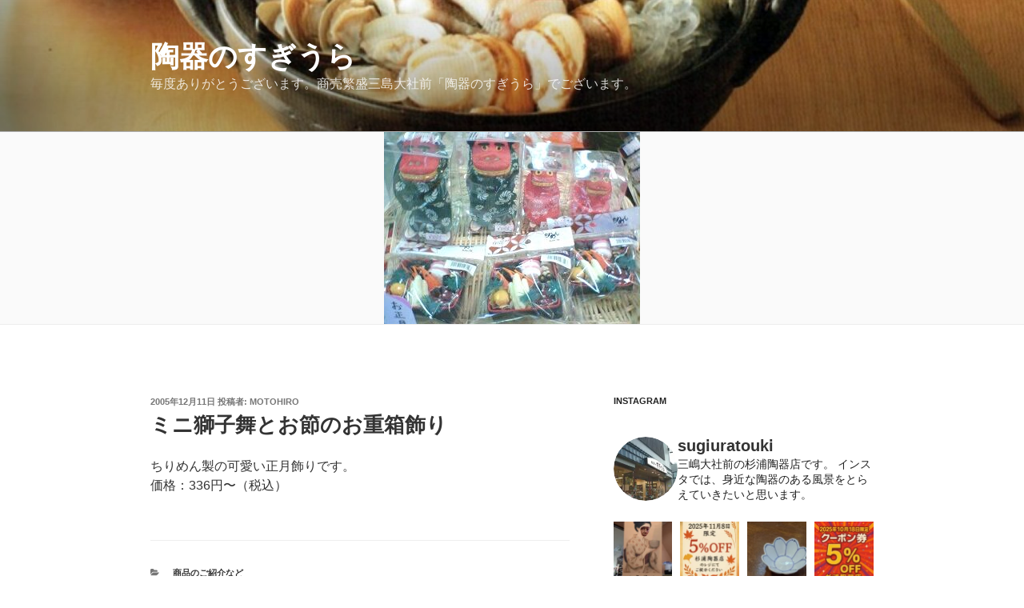

--- FILE ---
content_type: text/html; charset=UTF-8
request_url: https://www.sugiuratouki.com/?p=96
body_size: 228571
content:
<!DOCTYPE html>
<html lang="ja" class="no-js no-svg">
<head>
<meta charset="UTF-8">
<meta name="viewport" content="width=device-width, initial-scale=1.0">
<link rel="profile" href="https://gmpg.org/xfn/11">

<script>(function(html){html.className = html.className.replace(/\bno-js\b/,'js')})(document.documentElement);</script>
<title>ミニ獅子舞とお節のお重箱飾り | 陶器のすぎうら</title>
<meta name='robots' content='max-image-preview:large' />
	<style>img:is([sizes="auto" i], [sizes^="auto," i]) { contain-intrinsic-size: 3000px 1500px }</style>
	<link rel='dns-prefetch' href='//cdn.jsdelivr.net' />
<link rel="alternate" type="application/rss+xml" title="陶器のすぎうら &raquo; フィード" href="https://www.sugiuratouki.com/?feed=rss2" />
<link rel="alternate" type="application/rss+xml" title="陶器のすぎうら &raquo; コメントフィード" href="https://www.sugiuratouki.com/?feed=comments-rss2" />
<script>
window._wpemojiSettings = {"baseUrl":"https:\/\/s.w.org\/images\/core\/emoji\/16.0.1\/72x72\/","ext":".png","svgUrl":"https:\/\/s.w.org\/images\/core\/emoji\/16.0.1\/svg\/","svgExt":".svg","source":{"concatemoji":"https:\/\/www.sugiuratouki.com\/wp-includes\/js\/wp-emoji-release.min.js?ver=6.8.3"}};
/*! This file is auto-generated */
!function(s,n){var o,i,e;function c(e){try{var t={supportTests:e,timestamp:(new Date).valueOf()};sessionStorage.setItem(o,JSON.stringify(t))}catch(e){}}function p(e,t,n){e.clearRect(0,0,e.canvas.width,e.canvas.height),e.fillText(t,0,0);var t=new Uint32Array(e.getImageData(0,0,e.canvas.width,e.canvas.height).data),a=(e.clearRect(0,0,e.canvas.width,e.canvas.height),e.fillText(n,0,0),new Uint32Array(e.getImageData(0,0,e.canvas.width,e.canvas.height).data));return t.every(function(e,t){return e===a[t]})}function u(e,t){e.clearRect(0,0,e.canvas.width,e.canvas.height),e.fillText(t,0,0);for(var n=e.getImageData(16,16,1,1),a=0;a<n.data.length;a++)if(0!==n.data[a])return!1;return!0}function f(e,t,n,a){switch(t){case"flag":return n(e,"\ud83c\udff3\ufe0f\u200d\u26a7\ufe0f","\ud83c\udff3\ufe0f\u200b\u26a7\ufe0f")?!1:!n(e,"\ud83c\udde8\ud83c\uddf6","\ud83c\udde8\u200b\ud83c\uddf6")&&!n(e,"\ud83c\udff4\udb40\udc67\udb40\udc62\udb40\udc65\udb40\udc6e\udb40\udc67\udb40\udc7f","\ud83c\udff4\u200b\udb40\udc67\u200b\udb40\udc62\u200b\udb40\udc65\u200b\udb40\udc6e\u200b\udb40\udc67\u200b\udb40\udc7f");case"emoji":return!a(e,"\ud83e\udedf")}return!1}function g(e,t,n,a){var r="undefined"!=typeof WorkerGlobalScope&&self instanceof WorkerGlobalScope?new OffscreenCanvas(300,150):s.createElement("canvas"),o=r.getContext("2d",{willReadFrequently:!0}),i=(o.textBaseline="top",o.font="600 32px Arial",{});return e.forEach(function(e){i[e]=t(o,e,n,a)}),i}function t(e){var t=s.createElement("script");t.src=e,t.defer=!0,s.head.appendChild(t)}"undefined"!=typeof Promise&&(o="wpEmojiSettingsSupports",i=["flag","emoji"],n.supports={everything:!0,everythingExceptFlag:!0},e=new Promise(function(e){s.addEventListener("DOMContentLoaded",e,{once:!0})}),new Promise(function(t){var n=function(){try{var e=JSON.parse(sessionStorage.getItem(o));if("object"==typeof e&&"number"==typeof e.timestamp&&(new Date).valueOf()<e.timestamp+604800&&"object"==typeof e.supportTests)return e.supportTests}catch(e){}return null}();if(!n){if("undefined"!=typeof Worker&&"undefined"!=typeof OffscreenCanvas&&"undefined"!=typeof URL&&URL.createObjectURL&&"undefined"!=typeof Blob)try{var e="postMessage("+g.toString()+"("+[JSON.stringify(i),f.toString(),p.toString(),u.toString()].join(",")+"));",a=new Blob([e],{type:"text/javascript"}),r=new Worker(URL.createObjectURL(a),{name:"wpTestEmojiSupports"});return void(r.onmessage=function(e){c(n=e.data),r.terminate(),t(n)})}catch(e){}c(n=g(i,f,p,u))}t(n)}).then(function(e){for(var t in e)n.supports[t]=e[t],n.supports.everything=n.supports.everything&&n.supports[t],"flag"!==t&&(n.supports.everythingExceptFlag=n.supports.everythingExceptFlag&&n.supports[t]);n.supports.everythingExceptFlag=n.supports.everythingExceptFlag&&!n.supports.flag,n.DOMReady=!1,n.readyCallback=function(){n.DOMReady=!0}}).then(function(){return e}).then(function(){var e;n.supports.everything||(n.readyCallback(),(e=n.source||{}).concatemoji?t(e.concatemoji):e.wpemoji&&e.twemoji&&(t(e.twemoji),t(e.wpemoji)))}))}((window,document),window._wpemojiSettings);
</script>
<link rel='stylesheet' id='sbr_styles-css' href='https://www.sugiuratouki.com/wp-content/plugins/reviews-feed/assets/css/sbr-styles.min.css?ver=2.1.1' media='all' />
<link rel='stylesheet' id='sbi_styles-css' href='https://www.sugiuratouki.com/wp-content/plugins/instagram-feed/css/sbi-styles.min.css?ver=6.9.1' media='all' />
<style id='wp-emoji-styles-inline-css'>

	img.wp-smiley, img.emoji {
		display: inline !important;
		border: none !important;
		box-shadow: none !important;
		height: 1em !important;
		width: 1em !important;
		margin: 0 0.07em !important;
		vertical-align: -0.1em !important;
		background: none !important;
		padding: 0 !important;
	}
</style>
<link rel='stylesheet' id='wp-block-library-css' href='https://www.sugiuratouki.com/wp-includes/css/dist/block-library/style.min.css?ver=6.8.3' media='all' />
<style id='wp-block-library-theme-inline-css'>
.wp-block-audio :where(figcaption){color:#555;font-size:13px;text-align:center}.is-dark-theme .wp-block-audio :where(figcaption){color:#ffffffa6}.wp-block-audio{margin:0 0 1em}.wp-block-code{border:1px solid #ccc;border-radius:4px;font-family:Menlo,Consolas,monaco,monospace;padding:.8em 1em}.wp-block-embed :where(figcaption){color:#555;font-size:13px;text-align:center}.is-dark-theme .wp-block-embed :where(figcaption){color:#ffffffa6}.wp-block-embed{margin:0 0 1em}.blocks-gallery-caption{color:#555;font-size:13px;text-align:center}.is-dark-theme .blocks-gallery-caption{color:#ffffffa6}:root :where(.wp-block-image figcaption){color:#555;font-size:13px;text-align:center}.is-dark-theme :root :where(.wp-block-image figcaption){color:#ffffffa6}.wp-block-image{margin:0 0 1em}.wp-block-pullquote{border-bottom:4px solid;border-top:4px solid;color:currentColor;margin-bottom:1.75em}.wp-block-pullquote cite,.wp-block-pullquote footer,.wp-block-pullquote__citation{color:currentColor;font-size:.8125em;font-style:normal;text-transform:uppercase}.wp-block-quote{border-left:.25em solid;margin:0 0 1.75em;padding-left:1em}.wp-block-quote cite,.wp-block-quote footer{color:currentColor;font-size:.8125em;font-style:normal;position:relative}.wp-block-quote:where(.has-text-align-right){border-left:none;border-right:.25em solid;padding-left:0;padding-right:1em}.wp-block-quote:where(.has-text-align-center){border:none;padding-left:0}.wp-block-quote.is-large,.wp-block-quote.is-style-large,.wp-block-quote:where(.is-style-plain){border:none}.wp-block-search .wp-block-search__label{font-weight:700}.wp-block-search__button{border:1px solid #ccc;padding:.375em .625em}:where(.wp-block-group.has-background){padding:1.25em 2.375em}.wp-block-separator.has-css-opacity{opacity:.4}.wp-block-separator{border:none;border-bottom:2px solid;margin-left:auto;margin-right:auto}.wp-block-separator.has-alpha-channel-opacity{opacity:1}.wp-block-separator:not(.is-style-wide):not(.is-style-dots){width:100px}.wp-block-separator.has-background:not(.is-style-dots){border-bottom:none;height:1px}.wp-block-separator.has-background:not(.is-style-wide):not(.is-style-dots){height:2px}.wp-block-table{margin:0 0 1em}.wp-block-table td,.wp-block-table th{word-break:normal}.wp-block-table :where(figcaption){color:#555;font-size:13px;text-align:center}.is-dark-theme .wp-block-table :where(figcaption){color:#ffffffa6}.wp-block-video :where(figcaption){color:#555;font-size:13px;text-align:center}.is-dark-theme .wp-block-video :where(figcaption){color:#ffffffa6}.wp-block-video{margin:0 0 1em}:root :where(.wp-block-template-part.has-background){margin-bottom:0;margin-top:0;padding:1.25em 2.375em}
</style>
<style id='classic-theme-styles-inline-css'>
/*! This file is auto-generated */
.wp-block-button__link{color:#fff;background-color:#32373c;border-radius:9999px;box-shadow:none;text-decoration:none;padding:calc(.667em + 2px) calc(1.333em + 2px);font-size:1.125em}.wp-block-file__button{background:#32373c;color:#fff;text-decoration:none}
</style>
<style id='global-styles-inline-css'>
:root{--wp--preset--aspect-ratio--square: 1;--wp--preset--aspect-ratio--4-3: 4/3;--wp--preset--aspect-ratio--3-4: 3/4;--wp--preset--aspect-ratio--3-2: 3/2;--wp--preset--aspect-ratio--2-3: 2/3;--wp--preset--aspect-ratio--16-9: 16/9;--wp--preset--aspect-ratio--9-16: 9/16;--wp--preset--color--black: #000000;--wp--preset--color--cyan-bluish-gray: #abb8c3;--wp--preset--color--white: #ffffff;--wp--preset--color--pale-pink: #f78da7;--wp--preset--color--vivid-red: #cf2e2e;--wp--preset--color--luminous-vivid-orange: #ff6900;--wp--preset--color--luminous-vivid-amber: #fcb900;--wp--preset--color--light-green-cyan: #7bdcb5;--wp--preset--color--vivid-green-cyan: #00d084;--wp--preset--color--pale-cyan-blue: #8ed1fc;--wp--preset--color--vivid-cyan-blue: #0693e3;--wp--preset--color--vivid-purple: #9b51e0;--wp--preset--gradient--vivid-cyan-blue-to-vivid-purple: linear-gradient(135deg,rgba(6,147,227,1) 0%,rgb(155,81,224) 100%);--wp--preset--gradient--light-green-cyan-to-vivid-green-cyan: linear-gradient(135deg,rgb(122,220,180) 0%,rgb(0,208,130) 100%);--wp--preset--gradient--luminous-vivid-amber-to-luminous-vivid-orange: linear-gradient(135deg,rgba(252,185,0,1) 0%,rgba(255,105,0,1) 100%);--wp--preset--gradient--luminous-vivid-orange-to-vivid-red: linear-gradient(135deg,rgba(255,105,0,1) 0%,rgb(207,46,46) 100%);--wp--preset--gradient--very-light-gray-to-cyan-bluish-gray: linear-gradient(135deg,rgb(238,238,238) 0%,rgb(169,184,195) 100%);--wp--preset--gradient--cool-to-warm-spectrum: linear-gradient(135deg,rgb(74,234,220) 0%,rgb(151,120,209) 20%,rgb(207,42,186) 40%,rgb(238,44,130) 60%,rgb(251,105,98) 80%,rgb(254,248,76) 100%);--wp--preset--gradient--blush-light-purple: linear-gradient(135deg,rgb(255,206,236) 0%,rgb(152,150,240) 100%);--wp--preset--gradient--blush-bordeaux: linear-gradient(135deg,rgb(254,205,165) 0%,rgb(254,45,45) 50%,rgb(107,0,62) 100%);--wp--preset--gradient--luminous-dusk: linear-gradient(135deg,rgb(255,203,112) 0%,rgb(199,81,192) 50%,rgb(65,88,208) 100%);--wp--preset--gradient--pale-ocean: linear-gradient(135deg,rgb(255,245,203) 0%,rgb(182,227,212) 50%,rgb(51,167,181) 100%);--wp--preset--gradient--electric-grass: linear-gradient(135deg,rgb(202,248,128) 0%,rgb(113,206,126) 100%);--wp--preset--gradient--midnight: linear-gradient(135deg,rgb(2,3,129) 0%,rgb(40,116,252) 100%);--wp--preset--font-size--small: 13px;--wp--preset--font-size--medium: 20px;--wp--preset--font-size--large: 36px;--wp--preset--font-size--x-large: 42px;--wp--preset--spacing--20: 0.44rem;--wp--preset--spacing--30: 0.67rem;--wp--preset--spacing--40: 1rem;--wp--preset--spacing--50: 1.5rem;--wp--preset--spacing--60: 2.25rem;--wp--preset--spacing--70: 3.38rem;--wp--preset--spacing--80: 5.06rem;--wp--preset--shadow--natural: 6px 6px 9px rgba(0, 0, 0, 0.2);--wp--preset--shadow--deep: 12px 12px 50px rgba(0, 0, 0, 0.4);--wp--preset--shadow--sharp: 6px 6px 0px rgba(0, 0, 0, 0.2);--wp--preset--shadow--outlined: 6px 6px 0px -3px rgba(255, 255, 255, 1), 6px 6px rgba(0, 0, 0, 1);--wp--preset--shadow--crisp: 6px 6px 0px rgba(0, 0, 0, 1);}:where(.is-layout-flex){gap: 0.5em;}:where(.is-layout-grid){gap: 0.5em;}body .is-layout-flex{display: flex;}.is-layout-flex{flex-wrap: wrap;align-items: center;}.is-layout-flex > :is(*, div){margin: 0;}body .is-layout-grid{display: grid;}.is-layout-grid > :is(*, div){margin: 0;}:where(.wp-block-columns.is-layout-flex){gap: 2em;}:where(.wp-block-columns.is-layout-grid){gap: 2em;}:where(.wp-block-post-template.is-layout-flex){gap: 1.25em;}:where(.wp-block-post-template.is-layout-grid){gap: 1.25em;}.has-black-color{color: var(--wp--preset--color--black) !important;}.has-cyan-bluish-gray-color{color: var(--wp--preset--color--cyan-bluish-gray) !important;}.has-white-color{color: var(--wp--preset--color--white) !important;}.has-pale-pink-color{color: var(--wp--preset--color--pale-pink) !important;}.has-vivid-red-color{color: var(--wp--preset--color--vivid-red) !important;}.has-luminous-vivid-orange-color{color: var(--wp--preset--color--luminous-vivid-orange) !important;}.has-luminous-vivid-amber-color{color: var(--wp--preset--color--luminous-vivid-amber) !important;}.has-light-green-cyan-color{color: var(--wp--preset--color--light-green-cyan) !important;}.has-vivid-green-cyan-color{color: var(--wp--preset--color--vivid-green-cyan) !important;}.has-pale-cyan-blue-color{color: var(--wp--preset--color--pale-cyan-blue) !important;}.has-vivid-cyan-blue-color{color: var(--wp--preset--color--vivid-cyan-blue) !important;}.has-vivid-purple-color{color: var(--wp--preset--color--vivid-purple) !important;}.has-black-background-color{background-color: var(--wp--preset--color--black) !important;}.has-cyan-bluish-gray-background-color{background-color: var(--wp--preset--color--cyan-bluish-gray) !important;}.has-white-background-color{background-color: var(--wp--preset--color--white) !important;}.has-pale-pink-background-color{background-color: var(--wp--preset--color--pale-pink) !important;}.has-vivid-red-background-color{background-color: var(--wp--preset--color--vivid-red) !important;}.has-luminous-vivid-orange-background-color{background-color: var(--wp--preset--color--luminous-vivid-orange) !important;}.has-luminous-vivid-amber-background-color{background-color: var(--wp--preset--color--luminous-vivid-amber) !important;}.has-light-green-cyan-background-color{background-color: var(--wp--preset--color--light-green-cyan) !important;}.has-vivid-green-cyan-background-color{background-color: var(--wp--preset--color--vivid-green-cyan) !important;}.has-pale-cyan-blue-background-color{background-color: var(--wp--preset--color--pale-cyan-blue) !important;}.has-vivid-cyan-blue-background-color{background-color: var(--wp--preset--color--vivid-cyan-blue) !important;}.has-vivid-purple-background-color{background-color: var(--wp--preset--color--vivid-purple) !important;}.has-black-border-color{border-color: var(--wp--preset--color--black) !important;}.has-cyan-bluish-gray-border-color{border-color: var(--wp--preset--color--cyan-bluish-gray) !important;}.has-white-border-color{border-color: var(--wp--preset--color--white) !important;}.has-pale-pink-border-color{border-color: var(--wp--preset--color--pale-pink) !important;}.has-vivid-red-border-color{border-color: var(--wp--preset--color--vivid-red) !important;}.has-luminous-vivid-orange-border-color{border-color: var(--wp--preset--color--luminous-vivid-orange) !important;}.has-luminous-vivid-amber-border-color{border-color: var(--wp--preset--color--luminous-vivid-amber) !important;}.has-light-green-cyan-border-color{border-color: var(--wp--preset--color--light-green-cyan) !important;}.has-vivid-green-cyan-border-color{border-color: var(--wp--preset--color--vivid-green-cyan) !important;}.has-pale-cyan-blue-border-color{border-color: var(--wp--preset--color--pale-cyan-blue) !important;}.has-vivid-cyan-blue-border-color{border-color: var(--wp--preset--color--vivid-cyan-blue) !important;}.has-vivid-purple-border-color{border-color: var(--wp--preset--color--vivid-purple) !important;}.has-vivid-cyan-blue-to-vivid-purple-gradient-background{background: var(--wp--preset--gradient--vivid-cyan-blue-to-vivid-purple) !important;}.has-light-green-cyan-to-vivid-green-cyan-gradient-background{background: var(--wp--preset--gradient--light-green-cyan-to-vivid-green-cyan) !important;}.has-luminous-vivid-amber-to-luminous-vivid-orange-gradient-background{background: var(--wp--preset--gradient--luminous-vivid-amber-to-luminous-vivid-orange) !important;}.has-luminous-vivid-orange-to-vivid-red-gradient-background{background: var(--wp--preset--gradient--luminous-vivid-orange-to-vivid-red) !important;}.has-very-light-gray-to-cyan-bluish-gray-gradient-background{background: var(--wp--preset--gradient--very-light-gray-to-cyan-bluish-gray) !important;}.has-cool-to-warm-spectrum-gradient-background{background: var(--wp--preset--gradient--cool-to-warm-spectrum) !important;}.has-blush-light-purple-gradient-background{background: var(--wp--preset--gradient--blush-light-purple) !important;}.has-blush-bordeaux-gradient-background{background: var(--wp--preset--gradient--blush-bordeaux) !important;}.has-luminous-dusk-gradient-background{background: var(--wp--preset--gradient--luminous-dusk) !important;}.has-pale-ocean-gradient-background{background: var(--wp--preset--gradient--pale-ocean) !important;}.has-electric-grass-gradient-background{background: var(--wp--preset--gradient--electric-grass) !important;}.has-midnight-gradient-background{background: var(--wp--preset--gradient--midnight) !important;}.has-small-font-size{font-size: var(--wp--preset--font-size--small) !important;}.has-medium-font-size{font-size: var(--wp--preset--font-size--medium) !important;}.has-large-font-size{font-size: var(--wp--preset--font-size--large) !important;}.has-x-large-font-size{font-size: var(--wp--preset--font-size--x-large) !important;}
:where(.wp-block-post-template.is-layout-flex){gap: 1.25em;}:where(.wp-block-post-template.is-layout-grid){gap: 1.25em;}
:where(.wp-block-columns.is-layout-flex){gap: 2em;}:where(.wp-block-columns.is-layout-grid){gap: 2em;}
:root :where(.wp-block-pullquote){font-size: 1.5em;line-height: 1.6;}
</style>
<link rel='stylesheet' id='ctf_styles-css' href='https://www.sugiuratouki.com/wp-content/plugins/custom-twitter-feeds/css/ctf-styles.min.css?ver=2.3.1' media='all' />
<link rel='stylesheet' id='cff-css' href='https://www.sugiuratouki.com/wp-content/plugins/custom-facebook-feed/assets/css/cff-style.min.css?ver=4.3.2' media='all' />
<link rel='stylesheet' id='sb-font-awesome-css' href='https://www.sugiuratouki.com/wp-content/plugins/custom-facebook-feed/assets/css/font-awesome.min.css?ver=4.7.0' media='all' />
<link rel='stylesheet' id='twentyseventeen-style-css' href='https://www.sugiuratouki.com/wp-content/themes/twentyseventeen/style.css?ver=20250415' media='all' />
<link rel='stylesheet' id='twentyseventeen-block-style-css' href='https://www.sugiuratouki.com/wp-content/themes/twentyseventeen/assets/css/blocks.css?ver=20240729' media='all' />
<link rel='stylesheet' id='arpw-style-css' href='https://www.sugiuratouki.com/wp-content/plugins/advanced-random-posts-widget/assets/css/arpw-frontend.css?ver=6.8.3' media='all' />
<link rel='stylesheet' id='newpost-catch-css' href='https://www.sugiuratouki.com/wp-content/plugins/newpost-catch/style.css?ver=6.8.3' media='all' />
<link rel='stylesheet' id='usces_default_css-css' href='https://www.sugiuratouki.com/wp-content/plugins/usc-e-shop/css/usces_default.css?ver=2.11.27.2601211' media='all' />
<link rel='stylesheet' id='dashicons-css' href='https://www.sugiuratouki.com/wp-includes/css/dashicons.min.css?ver=6.8.3' media='all' />
<link rel='stylesheet' id='usces_cart_css-css' href='https://www.sugiuratouki.com/wp-content/plugins/usc-e-shop/css/usces_cart.css?ver=2.11.27.2601211' media='all' />
<script src="https://www.sugiuratouki.com/wp-includes/js/jquery/jquery.min.js?ver=3.7.1" id="jquery-core-js"></script>
<script src="https://www.sugiuratouki.com/wp-includes/js/jquery/jquery-migrate.min.js?ver=3.4.1" id="jquery-migrate-js"></script>
<script id="twentyseventeen-global-js-extra">
var twentyseventeenScreenReaderText = {"quote":"<svg class=\"icon icon-quote-right\" aria-hidden=\"true\" role=\"img\"> <use href=\"#icon-quote-right\" xlink:href=\"#icon-quote-right\"><\/use> <\/svg>"};
</script>
<script src="https://www.sugiuratouki.com/wp-content/themes/twentyseventeen/assets/js/global.js?ver=20211130" id="twentyseventeen-global-js" defer data-wp-strategy="defer"></script>
<link rel="https://api.w.org/" href="https://www.sugiuratouki.com/index.php?rest_route=/" /><link rel="alternate" title="JSON" type="application/json" href="https://www.sugiuratouki.com/index.php?rest_route=/wp/v2/posts/96" /><link rel="EditURI" type="application/rsd+xml" title="RSD" href="https://www.sugiuratouki.com/xmlrpc.php?rsd" />
<meta name="generator" content="WordPress 6.8.3" />
<link rel="canonical" href="https://www.sugiuratouki.com/?p=96" />
<link rel='shortlink' href='https://www.sugiuratouki.com/?p=96' />
<link rel="alternate" title="oEmbed (JSON)" type="application/json+oembed" href="https://www.sugiuratouki.com/index.php?rest_route=%2Foembed%2F1.0%2Fembed&#038;url=https%3A%2F%2Fwww.sugiuratouki.com%2F%3Fp%3D96" />
<link rel="alternate" title="oEmbed (XML)" type="text/xml+oembed" href="https://www.sugiuratouki.com/index.php?rest_route=%2Foembed%2F1.0%2Fembed&#038;url=https%3A%2F%2Fwww.sugiuratouki.com%2F%3Fp%3D96&#038;format=xml" />
</head>

<body class="wp-singular post-template-default single single-post postid-96 single-format-standard wp-embed-responsive wp-theme-twentyseventeen group-blog has-header-image has-sidebar colors-light">
<div id="page" class="site">
	<a class="skip-link screen-reader-text" href="#content">
		コンテンツへスキップ	</a>

	<header id="masthead" class="site-header">

		<div class="custom-header">

		<div class="custom-header-media">
			<div id="wp-custom-header" class="wp-custom-header"><img src="https://www.sugiuratouki.com/wp-content/uploads/cropped-cropped-nabe-scaled-1.jpg" width="2000" height="1799" alt="" srcset="https://www.sugiuratouki.com/wp-content/uploads/cropped-cropped-nabe-scaled-1.jpg 2000w, https://www.sugiuratouki.com/wp-content/uploads/cropped-cropped-nabe-scaled-1-300x270.jpg 300w, https://www.sugiuratouki.com/wp-content/uploads/cropped-cropped-nabe-scaled-1-1024x921.jpg 1024w, https://www.sugiuratouki.com/wp-content/uploads/cropped-cropped-nabe-scaled-1-150x135.jpg 150w, https://www.sugiuratouki.com/wp-content/uploads/cropped-cropped-nabe-scaled-1-768x691.jpg 768w, https://www.sugiuratouki.com/wp-content/uploads/cropped-cropped-nabe-scaled-1-1536x1382.jpg 1536w" sizes="(max-width: 767px) 200vw, 100vw" decoding="async" fetchpriority="high" /></div>		</div>

	<div class="site-branding">
	<div class="wrap">

		
		<div class="site-branding-text">
										<p class="site-title"><a href="https://www.sugiuratouki.com/" rel="home" >陶器のすぎうら</a></p>
			
							<p class="site-description">毎度ありがとうございます。商売繁盛三島大社前「陶器のすぎうら」でございます。</p>
					</div><!-- .site-branding-text -->

		
	</div><!-- .wrap -->
</div><!-- .site-branding -->

</div><!-- .custom-header -->

		
	</header><!-- #masthead -->

	<div class="single-featured-image-header"><img width="320" height="240" src="https://www.sugiuratouki.com/wp-content/uploads/osusume200512111.jpg" class="attachment-twentyseventeen-featured-image size-twentyseventeen-featured-image wp-post-image" alt="" decoding="async" srcset="https://www.sugiuratouki.com/wp-content/uploads/osusume200512111.jpg 320w, https://www.sugiuratouki.com/wp-content/uploads/osusume200512111-150x113.jpg 150w, https://www.sugiuratouki.com/wp-content/uploads/osusume200512111-300x225.jpg 300w" sizes="100vw" /></div><!-- .single-featured-image-header -->
	<div class="site-content-contain">
		<div id="content" class="site-content">

<div class="wrap">
	<div id="primary" class="content-area">
		<main id="main" class="site-main">

			
<article id="post-96" class="post-96 post type-post status-publish format-standard has-post-thumbnail hentry category-osusume">
		<header class="entry-header">
		<div class="entry-meta"><span class="posted-on"><span class="screen-reader-text">投稿日:</span> <a href="https://www.sugiuratouki.com/?p=96" rel="bookmark"><time class="entry-date published" datetime="2005-12-11T13:03:30+09:00">2005年12月11日</time><time class="updated" datetime="2019-01-22T12:21:30+09:00">2019年1月22日</time></a></span><span class="byline"> 投稿者: <span class="author vcard"><a class="url fn n" href="https://www.sugiuratouki.com/?author=1">motohiro</a></span></span></div><!-- .entry-meta --><h1 class="entry-title">ミニ獅子舞とお節のお重箱飾り</h1>	</header><!-- .entry-header -->

	
	<div class="entry-content">
		<p>ちりめん製の可愛い正月飾りです。<br />
価格：336円〜（税込）</p>
	</div><!-- .entry-content -->

	<footer class="entry-footer"><span class="cat-tags-links"><span class="cat-links"><svg class="icon icon-folder-open" aria-hidden="true" role="img"> <use href="#icon-folder-open" xlink:href="#icon-folder-open"></use> </svg><span class="screen-reader-text">カテゴリー</span><a href="https://www.sugiuratouki.com/?cat=1" rel="category">商品のご紹介など</a></span></span></footer> <!-- .entry-footer -->
</article><!-- #post-96 -->

	<nav class="navigation post-navigation" aria-label="投稿">
		<h2 class="screen-reader-text">投稿ナビゲーション</h2>
		<div class="nav-links"><div class="nav-previous"><a href="https://www.sugiuratouki.com/?p=3863" rel="prev"><span class="screen-reader-text">前の投稿</span><span aria-hidden="true" class="nav-subtitle">前</span> <span class="nav-title"><span class="nav-title-icon-wrapper"><svg class="icon icon-arrow-left" aria-hidden="true" role="img"> <use href="#icon-arrow-left" xlink:href="#icon-arrow-left"></use> </svg></span>==寄せ豆腐==</span></a></div><div class="nav-next"><a href="https://www.sugiuratouki.com/?p=3864" rel="next"><span class="screen-reader-text">次の投稿</span><span aria-hidden="true" class="nav-subtitle">次</span> <span class="nav-title">==レシピ 133 豆腐と野菜のチャウダー==<span class="nav-title-icon-wrapper"><svg class="icon icon-arrow-right" aria-hidden="true" role="img"> <use href="#icon-arrow-right" xlink:href="#icon-arrow-right"></use> </svg></span></span></a></div></div>
	</nav>
		</main><!-- #main -->
	</div><!-- #primary -->
	
<aside id="secondary" class="widget-area" aria-label="ブログサイドバー">
	<section id="text-12" class="widget widget_text"><h2 class="widget-title">instagram</h2>			<div class="textwidget">
<div id="sb_instagram"  class="sbi sbi_mob_col_1 sbi_tab_col_2 sbi_col_4 sbi_width_resp" style="padding-bottom: 10px;"	 data-feedid="*1"  data-res="auto" data-cols="4" data-colsmobile="1" data-colstablet="2" data-num="20" data-nummobile="20" data-item-padding="5"	 data-shortcode-atts="{&quot;feed&quot;:&quot;1&quot;}"  data-postid="96" data-locatornonce="25dd1403b9" data-imageaspectratio="1:1" data-sbi-flags="favorLocal,gdpr">
	<div class="sb_instagram_header  sbi_medium"   >
	<a class="sbi_header_link" target="_blank"
	   rel="nofollow noopener" href="https://www.instagram.com/sugiuratouki/" title="@sugiuratouki">
		<div class="sbi_header_text">
			<div class="sbi_header_img"  data-avatar-url="https://scontent-itm1-1.cdninstagram.com/v/t51.2885-19/28430662_2286143104733089_1264108402489950208_n.jpg?stp=dst-jpg_s206x206_tt6&amp;_nc_cat=110&amp;ccb=7-5&amp;_nc_sid=bf7eb4&amp;efg=eyJ2ZW5jb2RlX3RhZyI6InByb2ZpbGVfcGljLnd3dy43NjguQzMifQ%3D%3D&amp;_nc_ohc=rPD5b_OhLosQ7kNvwHlxbz0&amp;_nc_oc=Adm3FdXEirW-unSTgTKLvUXu1E1yFB9O_5BiRRnfTsjwZp1g0m4Q7OvFjxFShgvnYEI&amp;_nc_zt=24&amp;_nc_ht=scontent-itm1-1.cdninstagram.com&amp;edm=AP4hL3IEAAAA&amp;_nc_tpa=Q5bMBQEzV-Ecv08mXSdH5BPjnr7j7lHWAiYSQBeiCIBXZ7h23IQrhoKG2PhwV8GFkSfALI7qd2_oXTjVgg&amp;oh=00_Afp4s9MQH6Z8k3fwIjjlUyVlNWlKv7EwALzyFH-ebCzxag&amp;oe=697CC552">
									<div class="sbi_header_img_hover"  ><svg class="sbi_new_logo fa-instagram fa-w-14" aria-hidden="true" data-fa-processed="" aria-label="Instagram" data-prefix="fab" data-icon="instagram" role="img" viewBox="0 0 448 512">
                    <path fill="currentColor" d="M224.1 141c-63.6 0-114.9 51.3-114.9 114.9s51.3 114.9 114.9 114.9S339 319.5 339 255.9 287.7 141 224.1 141zm0 189.6c-41.1 0-74.7-33.5-74.7-74.7s33.5-74.7 74.7-74.7 74.7 33.5 74.7 74.7-33.6 74.7-74.7 74.7zm146.4-194.3c0 14.9-12 26.8-26.8 26.8-14.9 0-26.8-12-26.8-26.8s12-26.8 26.8-26.8 26.8 12 26.8 26.8zm76.1 27.2c-1.7-35.9-9.9-67.7-36.2-93.9-26.2-26.2-58-34.4-93.9-36.2-37-2.1-147.9-2.1-184.9 0-35.8 1.7-67.6 9.9-93.9 36.1s-34.4 58-36.2 93.9c-2.1 37-2.1 147.9 0 184.9 1.7 35.9 9.9 67.7 36.2 93.9s58 34.4 93.9 36.2c37 2.1 147.9 2.1 184.9 0 35.9-1.7 67.7-9.9 93.9-36.2 26.2-26.2 34.4-58 36.2-93.9 2.1-37 2.1-147.8 0-184.8zM398.8 388c-7.8 19.6-22.9 34.7-42.6 42.6-29.5 11.7-99.5 9-132.1 9s-102.7 2.6-132.1-9c-19.6-7.8-34.7-22.9-42.6-42.6-11.7-29.5-9-99.5-9-132.1s-2.6-102.7 9-132.1c7.8-19.6 22.9-34.7 42.6-42.6 29.5-11.7 99.5-9 132.1-9s102.7-2.6 132.1 9c19.6 7.8 34.7 22.9 42.6 42.6 11.7 29.5 9 99.5 9 132.1s2.7 102.7-9 132.1z"></path>
                </svg></div>
					<img loading="lazy" decoding="async"  src="https://www.sugiuratouki.com/wp-content/uploads/sb-instagram-feed-images/sugiuratouki.webp" alt="" width="50" height="50">
				
							</div>

			<div class="sbi_feedtheme_header_text">
				<h3>sugiuratouki</h3>
									<p class="sbi_bio">三嶋大社前の杉浦陶器店です。<br>
インスタでは、身近な陶器のある風景をとらえていきたいと思います。</p>
							</div>
		</div>
	</a>
</div>

	<div id="sbi_images"  style="gap: 10px;">
		<div class="sbi_item sbi_type_image sbi_new sbi_transition"
	id="sbi_18081314690122014" data-date="1763352486">
	<div class="sbi_photo_wrap">
		<a class="sbi_photo" href="https://www.instagram.com/p/DRJMMG5krzq/" target="_blank" rel="noopener nofollow"
			data-full-res="https://scontent-itm1-1.cdninstagram.com/v/t51.82787-15/583516670_18540495262050964_7310727715442289242_n.jpg?stp=dst-jpg_e35_tt6&#038;_nc_cat=102&#038;ccb=7-5&#038;_nc_sid=18de74&#038;efg=eyJlZmdfdGFnIjoiRkVFRC5iZXN0X2ltYWdlX3VybGdlbi5DMyJ9&#038;_nc_ohc=UEHcBxlQ8YgQ7kNvwFohEgp&#038;_nc_oc=AdmwcTIYDsrUpmuL-B3Dn4qK4pbZpzJk6UvT5rjZM13dPvoeS6eyEVVJlkQfHk6Z3Sw&#038;_nc_zt=23&#038;_nc_ht=scontent-itm1-1.cdninstagram.com&#038;edm=ANo9K5cEAAAA&#038;_nc_gid=px4Kl_1AJkTDu05pNryoxw&#038;oh=00_AfrjxyrYA3MABjxh9g9DjfEUcL3s55TF0P9QlvAtYQQ8MA&#038;oe=697CCE19"
			data-img-src-set="{&quot;d&quot;:&quot;https:\/\/scontent-itm1-1.cdninstagram.com\/v\/t51.82787-15\/583516670_18540495262050964_7310727715442289242_n.jpg?stp=dst-jpg_e35_tt6&amp;_nc_cat=102&amp;ccb=7-5&amp;_nc_sid=18de74&amp;efg=eyJlZmdfdGFnIjoiRkVFRC5iZXN0X2ltYWdlX3VybGdlbi5DMyJ9&amp;_nc_ohc=UEHcBxlQ8YgQ7kNvwFohEgp&amp;_nc_oc=AdmwcTIYDsrUpmuL-B3Dn4qK4pbZpzJk6UvT5rjZM13dPvoeS6eyEVVJlkQfHk6Z3Sw&amp;_nc_zt=23&amp;_nc_ht=scontent-itm1-1.cdninstagram.com&amp;edm=ANo9K5cEAAAA&amp;_nc_gid=px4Kl_1AJkTDu05pNryoxw&amp;oh=00_AfrjxyrYA3MABjxh9g9DjfEUcL3s55TF0P9QlvAtYQQ8MA&amp;oe=697CCE19&quot;,&quot;150&quot;:&quot;https:\/\/scontent-itm1-1.cdninstagram.com\/v\/t51.82787-15\/583516670_18540495262050964_7310727715442289242_n.jpg?stp=dst-jpg_e35_tt6&amp;_nc_cat=102&amp;ccb=7-5&amp;_nc_sid=18de74&amp;efg=eyJlZmdfdGFnIjoiRkVFRC5iZXN0X2ltYWdlX3VybGdlbi5DMyJ9&amp;_nc_ohc=UEHcBxlQ8YgQ7kNvwFohEgp&amp;_nc_oc=AdmwcTIYDsrUpmuL-B3Dn4qK4pbZpzJk6UvT5rjZM13dPvoeS6eyEVVJlkQfHk6Z3Sw&amp;_nc_zt=23&amp;_nc_ht=scontent-itm1-1.cdninstagram.com&amp;edm=ANo9K5cEAAAA&amp;_nc_gid=px4Kl_1AJkTDu05pNryoxw&amp;oh=00_AfrjxyrYA3MABjxh9g9DjfEUcL3s55TF0P9QlvAtYQQ8MA&amp;oe=697CCE19&quot;,&quot;320&quot;:&quot;https:\/\/scontent-itm1-1.cdninstagram.com\/v\/t51.82787-15\/583516670_18540495262050964_7310727715442289242_n.jpg?stp=dst-jpg_e35_tt6&amp;_nc_cat=102&amp;ccb=7-5&amp;_nc_sid=18de74&amp;efg=eyJlZmdfdGFnIjoiRkVFRC5iZXN0X2ltYWdlX3VybGdlbi5DMyJ9&amp;_nc_ohc=UEHcBxlQ8YgQ7kNvwFohEgp&amp;_nc_oc=AdmwcTIYDsrUpmuL-B3Dn4qK4pbZpzJk6UvT5rjZM13dPvoeS6eyEVVJlkQfHk6Z3Sw&amp;_nc_zt=23&amp;_nc_ht=scontent-itm1-1.cdninstagram.com&amp;edm=ANo9K5cEAAAA&amp;_nc_gid=px4Kl_1AJkTDu05pNryoxw&amp;oh=00_AfrjxyrYA3MABjxh9g9DjfEUcL3s55TF0P9QlvAtYQQ8MA&amp;oe=697CCE19&quot;,&quot;640&quot;:&quot;https:\/\/scontent-itm1-1.cdninstagram.com\/v\/t51.82787-15\/583516670_18540495262050964_7310727715442289242_n.jpg?stp=dst-jpg_e35_tt6&amp;_nc_cat=102&amp;ccb=7-5&amp;_nc_sid=18de74&amp;efg=eyJlZmdfdGFnIjoiRkVFRC5iZXN0X2ltYWdlX3VybGdlbi5DMyJ9&amp;_nc_ohc=UEHcBxlQ8YgQ7kNvwFohEgp&amp;_nc_oc=AdmwcTIYDsrUpmuL-B3Dn4qK4pbZpzJk6UvT5rjZM13dPvoeS6eyEVVJlkQfHk6Z3Sw&amp;_nc_zt=23&amp;_nc_ht=scontent-itm1-1.cdninstagram.com&amp;edm=ANo9K5cEAAAA&amp;_nc_gid=px4Kl_1AJkTDu05pNryoxw&amp;oh=00_AfrjxyrYA3MABjxh9g9DjfEUcL3s55TF0P9QlvAtYQQ8MA&amp;oe=697CCE19&quot;}">
			<span class="sbi-screenreader"></span>
									<img decoding="async" src="https://www.sugiuratouki.com/wp-content/plugins/instagram-feed/img/placeholder.png" alt="刀剣乱舞の三島市コラボ協賛店です。
顔はめパネル作りました。
記念にどうぞ
#刀剣乱舞
#三島市" aria-hidden="true">
		</a>
	</div>
</div><div class="sbi_item sbi_type_image sbi_new sbi_transition"
	id="sbi_18195683383324528" data-date="1762509764">
	<div class="sbi_photo_wrap">
		<a class="sbi_photo" href="https://www.instagram.com/p/DQwE1ANklFl/" target="_blank" rel="noopener nofollow"
			data-full-res="https://scontent-itm1-1.cdninstagram.com/v/t51.82787-15/574035152_18538142854050964_9164100529287044308_n.webp?stp=dst-jpg_e35_tt6&#038;_nc_cat=105&#038;ccb=7-5&#038;_nc_sid=18de74&#038;efg=eyJlZmdfdGFnIjoiRkVFRC5iZXN0X2ltYWdlX3VybGdlbi5DMyJ9&#038;_nc_ohc=bWsF5Bc4wOoQ7kNvwEXTXdf&#038;_nc_oc=Adkfs2ImWRsOPpTwKIHf7ELMjiQGtA9nO74ZAUXzaWZjetdv75E3UA9Q8dRmv6QSABY&#038;_nc_zt=23&#038;_nc_ht=scontent-itm1-1.cdninstagram.com&#038;edm=ANo9K5cEAAAA&#038;_nc_gid=px4Kl_1AJkTDu05pNryoxw&#038;oh=00_AfpIG9m4siSIeU_I-rnhMW2Uf1hBv7AIwzxODRg2o0EAQg&#038;oe=697CAE82"
			data-img-src-set="{&quot;d&quot;:&quot;https:\/\/scontent-itm1-1.cdninstagram.com\/v\/t51.82787-15\/574035152_18538142854050964_9164100529287044308_n.webp?stp=dst-jpg_e35_tt6&amp;_nc_cat=105&amp;ccb=7-5&amp;_nc_sid=18de74&amp;efg=eyJlZmdfdGFnIjoiRkVFRC5iZXN0X2ltYWdlX3VybGdlbi5DMyJ9&amp;_nc_ohc=bWsF5Bc4wOoQ7kNvwEXTXdf&amp;_nc_oc=Adkfs2ImWRsOPpTwKIHf7ELMjiQGtA9nO74ZAUXzaWZjetdv75E3UA9Q8dRmv6QSABY&amp;_nc_zt=23&amp;_nc_ht=scontent-itm1-1.cdninstagram.com&amp;edm=ANo9K5cEAAAA&amp;_nc_gid=px4Kl_1AJkTDu05pNryoxw&amp;oh=00_AfpIG9m4siSIeU_I-rnhMW2Uf1hBv7AIwzxODRg2o0EAQg&amp;oe=697CAE82&quot;,&quot;150&quot;:&quot;https:\/\/scontent-itm1-1.cdninstagram.com\/v\/t51.82787-15\/574035152_18538142854050964_9164100529287044308_n.webp?stp=dst-jpg_e35_tt6&amp;_nc_cat=105&amp;ccb=7-5&amp;_nc_sid=18de74&amp;efg=eyJlZmdfdGFnIjoiRkVFRC5iZXN0X2ltYWdlX3VybGdlbi5DMyJ9&amp;_nc_ohc=bWsF5Bc4wOoQ7kNvwEXTXdf&amp;_nc_oc=Adkfs2ImWRsOPpTwKIHf7ELMjiQGtA9nO74ZAUXzaWZjetdv75E3UA9Q8dRmv6QSABY&amp;_nc_zt=23&amp;_nc_ht=scontent-itm1-1.cdninstagram.com&amp;edm=ANo9K5cEAAAA&amp;_nc_gid=px4Kl_1AJkTDu05pNryoxw&amp;oh=00_AfpIG9m4siSIeU_I-rnhMW2Uf1hBv7AIwzxODRg2o0EAQg&amp;oe=697CAE82&quot;,&quot;320&quot;:&quot;https:\/\/scontent-itm1-1.cdninstagram.com\/v\/t51.82787-15\/574035152_18538142854050964_9164100529287044308_n.webp?stp=dst-jpg_e35_tt6&amp;_nc_cat=105&amp;ccb=7-5&amp;_nc_sid=18de74&amp;efg=eyJlZmdfdGFnIjoiRkVFRC5iZXN0X2ltYWdlX3VybGdlbi5DMyJ9&amp;_nc_ohc=bWsF5Bc4wOoQ7kNvwEXTXdf&amp;_nc_oc=Adkfs2ImWRsOPpTwKIHf7ELMjiQGtA9nO74ZAUXzaWZjetdv75E3UA9Q8dRmv6QSABY&amp;_nc_zt=23&amp;_nc_ht=scontent-itm1-1.cdninstagram.com&amp;edm=ANo9K5cEAAAA&amp;_nc_gid=px4Kl_1AJkTDu05pNryoxw&amp;oh=00_AfpIG9m4siSIeU_I-rnhMW2Uf1hBv7AIwzxODRg2o0EAQg&amp;oe=697CAE82&quot;,&quot;640&quot;:&quot;https:\/\/scontent-itm1-1.cdninstagram.com\/v\/t51.82787-15\/574035152_18538142854050964_9164100529287044308_n.webp?stp=dst-jpg_e35_tt6&amp;_nc_cat=105&amp;ccb=7-5&amp;_nc_sid=18de74&amp;efg=eyJlZmdfdGFnIjoiRkVFRC5iZXN0X2ltYWdlX3VybGdlbi5DMyJ9&amp;_nc_ohc=bWsF5Bc4wOoQ7kNvwEXTXdf&amp;_nc_oc=Adkfs2ImWRsOPpTwKIHf7ELMjiQGtA9nO74ZAUXzaWZjetdv75E3UA9Q8dRmv6QSABY&amp;_nc_zt=23&amp;_nc_ht=scontent-itm1-1.cdninstagram.com&amp;edm=ANo9K5cEAAAA&amp;_nc_gid=px4Kl_1AJkTDu05pNryoxw&amp;oh=00_AfpIG9m4siSIeU_I-rnhMW2Uf1hBv7AIwzxODRg2o0EAQg&amp;oe=697CAE82&quot;}">
			<span class="sbi-screenreader"></span>
									<img decoding="async" src="https://www.sugiuratouki.com/wp-content/plugins/instagram-feed/img/placeholder.png" alt="2025年11月8日限定５％オフのクーポン券です。
杉浦陶器店のレジにてご提示ください。" aria-hidden="true">
		</a>
	</div>
</div><div class="sbi_item sbi_type_image sbi_new sbi_transition"
	id="sbi_17899952421297527" data-date="1761378819">
	<div class="sbi_photo_wrap">
		<a class="sbi_photo" href="https://www.instagram.com/p/DQOXuK2EgQK/" target="_blank" rel="noopener nofollow"
			data-full-res="https://scontent-itm1-1.cdninstagram.com/v/t51.82787-15/569697048_18535286068050964_3218518037140262594_n.jpg?stp=dst-jpg_e35_tt6&#038;_nc_cat=101&#038;ccb=7-5&#038;_nc_sid=18de74&#038;efg=eyJlZmdfdGFnIjoiRkVFRC5iZXN0X2ltYWdlX3VybGdlbi5DMyJ9&#038;_nc_ohc=6OrEHSLxE84Q7kNvwFwA-D4&#038;_nc_oc=AdntUkjvq15skcspDDviQesLiHowobI3NokzC27ZDGVFgRkl-grChru46vqiUY3sPG8&#038;_nc_zt=23&#038;_nc_ht=scontent-itm1-1.cdninstagram.com&#038;edm=ANo9K5cEAAAA&#038;_nc_gid=px4Kl_1AJkTDu05pNryoxw&#038;oh=00_Afo5WE3070Oc_GyBsmRfrerIv1sImTjBIe_IAHf0lZLgLg&#038;oe=697CC257"
			data-img-src-set="{&quot;d&quot;:&quot;https:\/\/scontent-itm1-1.cdninstagram.com\/v\/t51.82787-15\/569697048_18535286068050964_3218518037140262594_n.jpg?stp=dst-jpg_e35_tt6&amp;_nc_cat=101&amp;ccb=7-5&amp;_nc_sid=18de74&amp;efg=eyJlZmdfdGFnIjoiRkVFRC5iZXN0X2ltYWdlX3VybGdlbi5DMyJ9&amp;_nc_ohc=6OrEHSLxE84Q7kNvwFwA-D4&amp;_nc_oc=AdntUkjvq15skcspDDviQesLiHowobI3NokzC27ZDGVFgRkl-grChru46vqiUY3sPG8&amp;_nc_zt=23&amp;_nc_ht=scontent-itm1-1.cdninstagram.com&amp;edm=ANo9K5cEAAAA&amp;_nc_gid=px4Kl_1AJkTDu05pNryoxw&amp;oh=00_Afo5WE3070Oc_GyBsmRfrerIv1sImTjBIe_IAHf0lZLgLg&amp;oe=697CC257&quot;,&quot;150&quot;:&quot;https:\/\/scontent-itm1-1.cdninstagram.com\/v\/t51.82787-15\/569697048_18535286068050964_3218518037140262594_n.jpg?stp=dst-jpg_e35_tt6&amp;_nc_cat=101&amp;ccb=7-5&amp;_nc_sid=18de74&amp;efg=eyJlZmdfdGFnIjoiRkVFRC5iZXN0X2ltYWdlX3VybGdlbi5DMyJ9&amp;_nc_ohc=6OrEHSLxE84Q7kNvwFwA-D4&amp;_nc_oc=AdntUkjvq15skcspDDviQesLiHowobI3NokzC27ZDGVFgRkl-grChru46vqiUY3sPG8&amp;_nc_zt=23&amp;_nc_ht=scontent-itm1-1.cdninstagram.com&amp;edm=ANo9K5cEAAAA&amp;_nc_gid=px4Kl_1AJkTDu05pNryoxw&amp;oh=00_Afo5WE3070Oc_GyBsmRfrerIv1sImTjBIe_IAHf0lZLgLg&amp;oe=697CC257&quot;,&quot;320&quot;:&quot;https:\/\/scontent-itm1-1.cdninstagram.com\/v\/t51.82787-15\/569697048_18535286068050964_3218518037140262594_n.jpg?stp=dst-jpg_e35_tt6&amp;_nc_cat=101&amp;ccb=7-5&amp;_nc_sid=18de74&amp;efg=eyJlZmdfdGFnIjoiRkVFRC5iZXN0X2ltYWdlX3VybGdlbi5DMyJ9&amp;_nc_ohc=6OrEHSLxE84Q7kNvwFwA-D4&amp;_nc_oc=AdntUkjvq15skcspDDviQesLiHowobI3NokzC27ZDGVFgRkl-grChru46vqiUY3sPG8&amp;_nc_zt=23&amp;_nc_ht=scontent-itm1-1.cdninstagram.com&amp;edm=ANo9K5cEAAAA&amp;_nc_gid=px4Kl_1AJkTDu05pNryoxw&amp;oh=00_Afo5WE3070Oc_GyBsmRfrerIv1sImTjBIe_IAHf0lZLgLg&amp;oe=697CC257&quot;,&quot;640&quot;:&quot;https:\/\/scontent-itm1-1.cdninstagram.com\/v\/t51.82787-15\/569697048_18535286068050964_3218518037140262594_n.jpg?stp=dst-jpg_e35_tt6&amp;_nc_cat=101&amp;ccb=7-5&amp;_nc_sid=18de74&amp;efg=eyJlZmdfdGFnIjoiRkVFRC5iZXN0X2ltYWdlX3VybGdlbi5DMyJ9&amp;_nc_ohc=6OrEHSLxE84Q7kNvwFwA-D4&amp;_nc_oc=AdntUkjvq15skcspDDviQesLiHowobI3NokzC27ZDGVFgRkl-grChru46vqiUY3sPG8&amp;_nc_zt=23&amp;_nc_ht=scontent-itm1-1.cdninstagram.com&amp;edm=ANo9K5cEAAAA&amp;_nc_gid=px4Kl_1AJkTDu05pNryoxw&amp;oh=00_Afo5WE3070Oc_GyBsmRfrerIv1sImTjBIe_IAHf0lZLgLg&amp;oe=697CC257&quot;}">
			<span class="sbi-screenreader">菊割線紋菊割小付

この小鉢は、花び</span>
									<img decoding="async" src="https://www.sugiuratouki.com/wp-content/plugins/instagram-feed/img/placeholder.png" alt="菊割線紋菊割小付

この小鉢は、花びらのような優しい形と、淡い藍の線が調和した上品な器です。食卓に置くだけで、まるで一輪の花が咲いたような華やかさを添えてくれます。
お浸しや香の物、和え物を少し盛るのにちょうどよい大きさで、料理を引き立てながらも主張しすぎない控えめな美しさがあります。
手に取ると軽やかで、縁のカーブもやわらかく、日常使いにもおもてなしにもぴったりです。
直径約9cm 深さ約3.5cm" aria-hidden="true">
		</a>
	</div>
</div><div class="sbi_item sbi_type_image sbi_new sbi_transition"
	id="sbi_18103585138618157" data-date="1760696444">
	<div class="sbi_photo_wrap">
		<a class="sbi_photo" href="https://www.instagram.com/p/DP6CMa0Esnf/" target="_blank" rel="noopener nofollow"
			data-full-res="https://scontent-itm1-1.cdninstagram.com/v/t51.82787-15/565495418_18533656552050964_246729543142770919_n.webp?stp=dst-jpg_e35_tt6&#038;_nc_cat=102&#038;ccb=7-5&#038;_nc_sid=18de74&#038;efg=eyJlZmdfdGFnIjoiRkVFRC5iZXN0X2ltYWdlX3VybGdlbi5DMyJ9&#038;_nc_ohc=tqyb67WJVocQ7kNvwHZJ7j7&#038;_nc_oc=Adl9J8hnnI7t81n1Qgdqsfwmi9lFHYOj38uEJLstrFsCbt56cgzSsa-FBeDUnn5wKAs&#038;_nc_zt=23&#038;_nc_ht=scontent-itm1-1.cdninstagram.com&#038;edm=ANo9K5cEAAAA&#038;_nc_gid=px4Kl_1AJkTDu05pNryoxw&#038;oh=00_AfrKzr3aYnTbeZYJLRZKEHAVAqTxSmvcwrwNf3qRx9teoQ&#038;oe=697CC12E"
			data-img-src-set="{&quot;d&quot;:&quot;https:\/\/scontent-itm1-1.cdninstagram.com\/v\/t51.82787-15\/565495418_18533656552050964_246729543142770919_n.webp?stp=dst-jpg_e35_tt6&amp;_nc_cat=102&amp;ccb=7-5&amp;_nc_sid=18de74&amp;efg=eyJlZmdfdGFnIjoiRkVFRC5iZXN0X2ltYWdlX3VybGdlbi5DMyJ9&amp;_nc_ohc=tqyb67WJVocQ7kNvwHZJ7j7&amp;_nc_oc=Adl9J8hnnI7t81n1Qgdqsfwmi9lFHYOj38uEJLstrFsCbt56cgzSsa-FBeDUnn5wKAs&amp;_nc_zt=23&amp;_nc_ht=scontent-itm1-1.cdninstagram.com&amp;edm=ANo9K5cEAAAA&amp;_nc_gid=px4Kl_1AJkTDu05pNryoxw&amp;oh=00_AfrKzr3aYnTbeZYJLRZKEHAVAqTxSmvcwrwNf3qRx9teoQ&amp;oe=697CC12E&quot;,&quot;150&quot;:&quot;https:\/\/scontent-itm1-1.cdninstagram.com\/v\/t51.82787-15\/565495418_18533656552050964_246729543142770919_n.webp?stp=dst-jpg_e35_tt6&amp;_nc_cat=102&amp;ccb=7-5&amp;_nc_sid=18de74&amp;efg=eyJlZmdfdGFnIjoiRkVFRC5iZXN0X2ltYWdlX3VybGdlbi5DMyJ9&amp;_nc_ohc=tqyb67WJVocQ7kNvwHZJ7j7&amp;_nc_oc=Adl9J8hnnI7t81n1Qgdqsfwmi9lFHYOj38uEJLstrFsCbt56cgzSsa-FBeDUnn5wKAs&amp;_nc_zt=23&amp;_nc_ht=scontent-itm1-1.cdninstagram.com&amp;edm=ANo9K5cEAAAA&amp;_nc_gid=px4Kl_1AJkTDu05pNryoxw&amp;oh=00_AfrKzr3aYnTbeZYJLRZKEHAVAqTxSmvcwrwNf3qRx9teoQ&amp;oe=697CC12E&quot;,&quot;320&quot;:&quot;https:\/\/scontent-itm1-1.cdninstagram.com\/v\/t51.82787-15\/565495418_18533656552050964_246729543142770919_n.webp?stp=dst-jpg_e35_tt6&amp;_nc_cat=102&amp;ccb=7-5&amp;_nc_sid=18de74&amp;efg=eyJlZmdfdGFnIjoiRkVFRC5iZXN0X2ltYWdlX3VybGdlbi5DMyJ9&amp;_nc_ohc=tqyb67WJVocQ7kNvwHZJ7j7&amp;_nc_oc=Adl9J8hnnI7t81n1Qgdqsfwmi9lFHYOj38uEJLstrFsCbt56cgzSsa-FBeDUnn5wKAs&amp;_nc_zt=23&amp;_nc_ht=scontent-itm1-1.cdninstagram.com&amp;edm=ANo9K5cEAAAA&amp;_nc_gid=px4Kl_1AJkTDu05pNryoxw&amp;oh=00_AfrKzr3aYnTbeZYJLRZKEHAVAqTxSmvcwrwNf3qRx9teoQ&amp;oe=697CC12E&quot;,&quot;640&quot;:&quot;https:\/\/scontent-itm1-1.cdninstagram.com\/v\/t51.82787-15\/565495418_18533656552050964_246729543142770919_n.webp?stp=dst-jpg_e35_tt6&amp;_nc_cat=102&amp;ccb=7-5&amp;_nc_sid=18de74&amp;efg=eyJlZmdfdGFnIjoiRkVFRC5iZXN0X2ltYWdlX3VybGdlbi5DMyJ9&amp;_nc_ohc=tqyb67WJVocQ7kNvwHZJ7j7&amp;_nc_oc=Adl9J8hnnI7t81n1Qgdqsfwmi9lFHYOj38uEJLstrFsCbt56cgzSsa-FBeDUnn5wKAs&amp;_nc_zt=23&amp;_nc_ht=scontent-itm1-1.cdninstagram.com&amp;edm=ANo9K5cEAAAA&amp;_nc_gid=px4Kl_1AJkTDu05pNryoxw&amp;oh=00_AfrKzr3aYnTbeZYJLRZKEHAVAqTxSmvcwrwNf3qRx9teoQ&amp;oe=697CC12E&quot;}">
			<span class="sbi-screenreader"></span>
									<img decoding="async" src="https://www.sugiuratouki.com/wp-content/plugins/instagram-feed/img/placeholder.png" alt="好評を願い、またまたクーポン券を発行しました。
この画像をレジでご提示ください。" aria-hidden="true">
		</a>
	</div>
</div><div class="sbi_item sbi_type_image sbi_new sbi_transition"
	id="sbi_17916431277194150" data-date="1760695682">
	<div class="sbi_photo_wrap">
		<a class="sbi_photo" href="https://www.instagram.com/p/DP6Avb7ktj7/" target="_blank" rel="noopener nofollow"
			data-full-res="https://scontent-itm1-1.cdninstagram.com/v/t51.82787-15/567759384_18533655391050964_5210746669750426814_n.jpg?stp=dst-jpg_e35_tt6&#038;_nc_cat=101&#038;ccb=7-5&#038;_nc_sid=18de74&#038;efg=eyJlZmdfdGFnIjoiRkVFRC5iZXN0X2ltYWdlX3VybGdlbi5DMyJ9&#038;_nc_ohc=SRM-UnZxKJEQ7kNvwE8T7Wj&#038;_nc_oc=AdnofC3ZCIpQQZWiCMqU1Csr79gkaPbJLAJ5_zZOWFA0fMukF252PLy3CpY-9IDxIPM&#038;_nc_zt=23&#038;_nc_ht=scontent-itm1-1.cdninstagram.com&#038;edm=ANo9K5cEAAAA&#038;_nc_gid=px4Kl_1AJkTDu05pNryoxw&#038;oh=00_Afpne22Jubo-NA6ImEv7XR0iDfKHrhdJKkz0Sg7zaqyS4w&#038;oe=697CB356"
			data-img-src-set="{&quot;d&quot;:&quot;https:\/\/scontent-itm1-1.cdninstagram.com\/v\/t51.82787-15\/567759384_18533655391050964_5210746669750426814_n.jpg?stp=dst-jpg_e35_tt6&amp;_nc_cat=101&amp;ccb=7-5&amp;_nc_sid=18de74&amp;efg=eyJlZmdfdGFnIjoiRkVFRC5iZXN0X2ltYWdlX3VybGdlbi5DMyJ9&amp;_nc_ohc=SRM-UnZxKJEQ7kNvwE8T7Wj&amp;_nc_oc=AdnofC3ZCIpQQZWiCMqU1Csr79gkaPbJLAJ5_zZOWFA0fMukF252PLy3CpY-9IDxIPM&amp;_nc_zt=23&amp;_nc_ht=scontent-itm1-1.cdninstagram.com&amp;edm=ANo9K5cEAAAA&amp;_nc_gid=px4Kl_1AJkTDu05pNryoxw&amp;oh=00_Afpne22Jubo-NA6ImEv7XR0iDfKHrhdJKkz0Sg7zaqyS4w&amp;oe=697CB356&quot;,&quot;150&quot;:&quot;https:\/\/scontent-itm1-1.cdninstagram.com\/v\/t51.82787-15\/567759384_18533655391050964_5210746669750426814_n.jpg?stp=dst-jpg_e35_tt6&amp;_nc_cat=101&amp;ccb=7-5&amp;_nc_sid=18de74&amp;efg=eyJlZmdfdGFnIjoiRkVFRC5iZXN0X2ltYWdlX3VybGdlbi5DMyJ9&amp;_nc_ohc=SRM-UnZxKJEQ7kNvwE8T7Wj&amp;_nc_oc=AdnofC3ZCIpQQZWiCMqU1Csr79gkaPbJLAJ5_zZOWFA0fMukF252PLy3CpY-9IDxIPM&amp;_nc_zt=23&amp;_nc_ht=scontent-itm1-1.cdninstagram.com&amp;edm=ANo9K5cEAAAA&amp;_nc_gid=px4Kl_1AJkTDu05pNryoxw&amp;oh=00_Afpne22Jubo-NA6ImEv7XR0iDfKHrhdJKkz0Sg7zaqyS4w&amp;oe=697CB356&quot;,&quot;320&quot;:&quot;https:\/\/scontent-itm1-1.cdninstagram.com\/v\/t51.82787-15\/567759384_18533655391050964_5210746669750426814_n.jpg?stp=dst-jpg_e35_tt6&amp;_nc_cat=101&amp;ccb=7-5&amp;_nc_sid=18de74&amp;efg=eyJlZmdfdGFnIjoiRkVFRC5iZXN0X2ltYWdlX3VybGdlbi5DMyJ9&amp;_nc_ohc=SRM-UnZxKJEQ7kNvwE8T7Wj&amp;_nc_oc=AdnofC3ZCIpQQZWiCMqU1Csr79gkaPbJLAJ5_zZOWFA0fMukF252PLy3CpY-9IDxIPM&amp;_nc_zt=23&amp;_nc_ht=scontent-itm1-1.cdninstagram.com&amp;edm=ANo9K5cEAAAA&amp;_nc_gid=px4Kl_1AJkTDu05pNryoxw&amp;oh=00_Afpne22Jubo-NA6ImEv7XR0iDfKHrhdJKkz0Sg7zaqyS4w&amp;oe=697CB356&quot;,&quot;640&quot;:&quot;https:\/\/scontent-itm1-1.cdninstagram.com\/v\/t51.82787-15\/567759384_18533655391050964_5210746669750426814_n.jpg?stp=dst-jpg_e35_tt6&amp;_nc_cat=101&amp;ccb=7-5&amp;_nc_sid=18de74&amp;efg=eyJlZmdfdGFnIjoiRkVFRC5iZXN0X2ltYWdlX3VybGdlbi5DMyJ9&amp;_nc_ohc=SRM-UnZxKJEQ7kNvwE8T7Wj&amp;_nc_oc=AdnofC3ZCIpQQZWiCMqU1Csr79gkaPbJLAJ5_zZOWFA0fMukF252PLy3CpY-9IDxIPM&amp;_nc_zt=23&amp;_nc_ht=scontent-itm1-1.cdninstagram.com&amp;edm=ANo9K5cEAAAA&amp;_nc_gid=px4Kl_1AJkTDu05pNryoxw&amp;oh=00_Afpne22Jubo-NA6ImEv7XR0iDfKHrhdJKkz0Sg7zaqyS4w&amp;oe=697CB356&quot;}">
			<span class="sbi-screenreader"></span>
									<img decoding="async" src="https://www.sugiuratouki.com/wp-content/plugins/instagram-feed/img/placeholder.png" alt="トルコブルー預け鉢
このお皿は、白地に鮮やかな水色の釉薬が広がっていて、まるで水面をのぞき込んだような透明感がありますね。縁のゆるやかな歪みも手仕事の温もりを感じさせ、ナチュラルで柔らかい印象を与えます。
見ているだけで心が落ち着く器です。

🍽️ 用途のおすすめ

冷製料理にぴったり：例えば「冷やしトマト」「カルパッチョ」「冷製パスタ」などを盛ると、水色の釉が料理の色をより引き立てます。

デザート皿にも◎：杏仁豆腐やゼリー、季節のフルーツを乗せても爽やかで上品です。

日常使いにも良く、少し楕円形なので盛り付けに動きが出ます。

長さ約25cm" aria-hidden="true">
		</a>
	</div>
</div><div class="sbi_item sbi_type_image sbi_new sbi_transition"
	id="sbi_18242043346293702" data-date="1760328165">
	<div class="sbi_photo_wrap">
		<a class="sbi_photo" href="https://www.instagram.com/p/DPvDwfMEoSy/" target="_blank" rel="noopener nofollow"
			data-full-res="https://scontent-itm1-1.cdninstagram.com/v/t51.82787-15/564264002_18532566427050964_3261732843627855065_n.jpg?stp=dst-jpg_e35_tt6&#038;_nc_cat=105&#038;ccb=7-5&#038;_nc_sid=18de74&#038;efg=eyJlZmdfdGFnIjoiRkVFRC5iZXN0X2ltYWdlX3VybGdlbi5DMyJ9&#038;_nc_ohc=8OM33ZusSDQQ7kNvwEBy1Xq&#038;_nc_oc=AdlraorYdlmuX96svApshTcy9THCAkk4-Cpi4ghHnRGeYJSRFEGEamMJPp46eCHXZ5w&#038;_nc_zt=23&#038;_nc_ht=scontent-itm1-1.cdninstagram.com&#038;edm=ANo9K5cEAAAA&#038;_nc_gid=px4Kl_1AJkTDu05pNryoxw&#038;oh=00_AfpQtHwfH9fyASKUUI51ipXp8eP2qa6upitPDcX58qI7JA&#038;oe=697CA685"
			data-img-src-set="{&quot;d&quot;:&quot;https:\/\/scontent-itm1-1.cdninstagram.com\/v\/t51.82787-15\/564264002_18532566427050964_3261732843627855065_n.jpg?stp=dst-jpg_e35_tt6&amp;_nc_cat=105&amp;ccb=7-5&amp;_nc_sid=18de74&amp;efg=eyJlZmdfdGFnIjoiRkVFRC5iZXN0X2ltYWdlX3VybGdlbi5DMyJ9&amp;_nc_ohc=8OM33ZusSDQQ7kNvwEBy1Xq&amp;_nc_oc=AdlraorYdlmuX96svApshTcy9THCAkk4-Cpi4ghHnRGeYJSRFEGEamMJPp46eCHXZ5w&amp;_nc_zt=23&amp;_nc_ht=scontent-itm1-1.cdninstagram.com&amp;edm=ANo9K5cEAAAA&amp;_nc_gid=px4Kl_1AJkTDu05pNryoxw&amp;oh=00_AfpQtHwfH9fyASKUUI51ipXp8eP2qa6upitPDcX58qI7JA&amp;oe=697CA685&quot;,&quot;150&quot;:&quot;https:\/\/scontent-itm1-1.cdninstagram.com\/v\/t51.82787-15\/564264002_18532566427050964_3261732843627855065_n.jpg?stp=dst-jpg_e35_tt6&amp;_nc_cat=105&amp;ccb=7-5&amp;_nc_sid=18de74&amp;efg=eyJlZmdfdGFnIjoiRkVFRC5iZXN0X2ltYWdlX3VybGdlbi5DMyJ9&amp;_nc_ohc=8OM33ZusSDQQ7kNvwEBy1Xq&amp;_nc_oc=AdlraorYdlmuX96svApshTcy9THCAkk4-Cpi4ghHnRGeYJSRFEGEamMJPp46eCHXZ5w&amp;_nc_zt=23&amp;_nc_ht=scontent-itm1-1.cdninstagram.com&amp;edm=ANo9K5cEAAAA&amp;_nc_gid=px4Kl_1AJkTDu05pNryoxw&amp;oh=00_AfpQtHwfH9fyASKUUI51ipXp8eP2qa6upitPDcX58qI7JA&amp;oe=697CA685&quot;,&quot;320&quot;:&quot;https:\/\/scontent-itm1-1.cdninstagram.com\/v\/t51.82787-15\/564264002_18532566427050964_3261732843627855065_n.jpg?stp=dst-jpg_e35_tt6&amp;_nc_cat=105&amp;ccb=7-5&amp;_nc_sid=18de74&amp;efg=eyJlZmdfdGFnIjoiRkVFRC5iZXN0X2ltYWdlX3VybGdlbi5DMyJ9&amp;_nc_ohc=8OM33ZusSDQQ7kNvwEBy1Xq&amp;_nc_oc=AdlraorYdlmuX96svApshTcy9THCAkk4-Cpi4ghHnRGeYJSRFEGEamMJPp46eCHXZ5w&amp;_nc_zt=23&amp;_nc_ht=scontent-itm1-1.cdninstagram.com&amp;edm=ANo9K5cEAAAA&amp;_nc_gid=px4Kl_1AJkTDu05pNryoxw&amp;oh=00_AfpQtHwfH9fyASKUUI51ipXp8eP2qa6upitPDcX58qI7JA&amp;oe=697CA685&quot;,&quot;640&quot;:&quot;https:\/\/scontent-itm1-1.cdninstagram.com\/v\/t51.82787-15\/564264002_18532566427050964_3261732843627855065_n.jpg?stp=dst-jpg_e35_tt6&amp;_nc_cat=105&amp;ccb=7-5&amp;_nc_sid=18de74&amp;efg=eyJlZmdfdGFnIjoiRkVFRC5iZXN0X2ltYWdlX3VybGdlbi5DMyJ9&amp;_nc_ohc=8OM33ZusSDQQ7kNvwEBy1Xq&amp;_nc_oc=AdlraorYdlmuX96svApshTcy9THCAkk4-Cpi4ghHnRGeYJSRFEGEamMJPp46eCHXZ5w&amp;_nc_zt=23&amp;_nc_ht=scontent-itm1-1.cdninstagram.com&amp;edm=ANo9K5cEAAAA&amp;_nc_gid=px4Kl_1AJkTDu05pNryoxw&amp;oh=00_AfpQtHwfH9fyASKUUI51ipXp8eP2qa6upitPDcX58qI7JA&amp;oe=697CA685&quot;}">
			<span class="sbi-screenreader"></span>
									<img decoding="async" src="https://www.sugiuratouki.com/wp-content/plugins/instagram-feed/img/placeholder.png" alt="スポーツの日ですから、陶器を買いましょう。" aria-hidden="true">
		</a>
	</div>
</div><div class="sbi_item sbi_type_image sbi_new sbi_transition"
	id="sbi_18051203624328004" data-date="1760327514">
	<div class="sbi_photo_wrap">
		<a class="sbi_photo" href="https://www.instagram.com/p/DPvChCLknTT/" target="_blank" rel="noopener nofollow"
			data-full-res="https://scontent-itm1-1.cdninstagram.com/v/t51.82787-15/563920635_18532565716050964_32734118707611985_n.jpg?stp=dst-jpg_e35_tt6&#038;_nc_cat=111&#038;ccb=7-5&#038;_nc_sid=18de74&#038;efg=eyJlZmdfdGFnIjoiRkVFRC5iZXN0X2ltYWdlX3VybGdlbi5DMyJ9&#038;_nc_ohc=_E1j_cfdyBMQ7kNvwHBI9_S&#038;_nc_oc=Adn3L7Nq21I4bN-zRfERmGhZKbK6_m0PA338RZGyE62aXm3Wy_y0qOMtv2fH_2kGapM&#038;_nc_zt=23&#038;_nc_ht=scontent-itm1-1.cdninstagram.com&#038;edm=ANo9K5cEAAAA&#038;_nc_gid=px4Kl_1AJkTDu05pNryoxw&#038;oh=00_AfqnN7NOAEJwebzuqx5xAGUVLHbcevdB5ke-63xXDBc3SQ&#038;oe=697CA948"
			data-img-src-set="{&quot;d&quot;:&quot;https:\/\/scontent-itm1-1.cdninstagram.com\/v\/t51.82787-15\/563920635_18532565716050964_32734118707611985_n.jpg?stp=dst-jpg_e35_tt6&amp;_nc_cat=111&amp;ccb=7-5&amp;_nc_sid=18de74&amp;efg=eyJlZmdfdGFnIjoiRkVFRC5iZXN0X2ltYWdlX3VybGdlbi5DMyJ9&amp;_nc_ohc=_E1j_cfdyBMQ7kNvwHBI9_S&amp;_nc_oc=Adn3L7Nq21I4bN-zRfERmGhZKbK6_m0PA338RZGyE62aXm3Wy_y0qOMtv2fH_2kGapM&amp;_nc_zt=23&amp;_nc_ht=scontent-itm1-1.cdninstagram.com&amp;edm=ANo9K5cEAAAA&amp;_nc_gid=px4Kl_1AJkTDu05pNryoxw&amp;oh=00_AfqnN7NOAEJwebzuqx5xAGUVLHbcevdB5ke-63xXDBc3SQ&amp;oe=697CA948&quot;,&quot;150&quot;:&quot;https:\/\/scontent-itm1-1.cdninstagram.com\/v\/t51.82787-15\/563920635_18532565716050964_32734118707611985_n.jpg?stp=dst-jpg_e35_tt6&amp;_nc_cat=111&amp;ccb=7-5&amp;_nc_sid=18de74&amp;efg=eyJlZmdfdGFnIjoiRkVFRC5iZXN0X2ltYWdlX3VybGdlbi5DMyJ9&amp;_nc_ohc=_E1j_cfdyBMQ7kNvwHBI9_S&amp;_nc_oc=Adn3L7Nq21I4bN-zRfERmGhZKbK6_m0PA338RZGyE62aXm3Wy_y0qOMtv2fH_2kGapM&amp;_nc_zt=23&amp;_nc_ht=scontent-itm1-1.cdninstagram.com&amp;edm=ANo9K5cEAAAA&amp;_nc_gid=px4Kl_1AJkTDu05pNryoxw&amp;oh=00_AfqnN7NOAEJwebzuqx5xAGUVLHbcevdB5ke-63xXDBc3SQ&amp;oe=697CA948&quot;,&quot;320&quot;:&quot;https:\/\/scontent-itm1-1.cdninstagram.com\/v\/t51.82787-15\/563920635_18532565716050964_32734118707611985_n.jpg?stp=dst-jpg_e35_tt6&amp;_nc_cat=111&amp;ccb=7-5&amp;_nc_sid=18de74&amp;efg=eyJlZmdfdGFnIjoiRkVFRC5iZXN0X2ltYWdlX3VybGdlbi5DMyJ9&amp;_nc_ohc=_E1j_cfdyBMQ7kNvwHBI9_S&amp;_nc_oc=Adn3L7Nq21I4bN-zRfERmGhZKbK6_m0PA338RZGyE62aXm3Wy_y0qOMtv2fH_2kGapM&amp;_nc_zt=23&amp;_nc_ht=scontent-itm1-1.cdninstagram.com&amp;edm=ANo9K5cEAAAA&amp;_nc_gid=px4Kl_1AJkTDu05pNryoxw&amp;oh=00_AfqnN7NOAEJwebzuqx5xAGUVLHbcevdB5ke-63xXDBc3SQ&amp;oe=697CA948&quot;,&quot;640&quot;:&quot;https:\/\/scontent-itm1-1.cdninstagram.com\/v\/t51.82787-15\/563920635_18532565716050964_32734118707611985_n.jpg?stp=dst-jpg_e35_tt6&amp;_nc_cat=111&amp;ccb=7-5&amp;_nc_sid=18de74&amp;efg=eyJlZmdfdGFnIjoiRkVFRC5iZXN0X2ltYWdlX3VybGdlbi5DMyJ9&amp;_nc_ohc=_E1j_cfdyBMQ7kNvwHBI9_S&amp;_nc_oc=Adn3L7Nq21I4bN-zRfERmGhZKbK6_m0PA338RZGyE62aXm3Wy_y0qOMtv2fH_2kGapM&amp;_nc_zt=23&amp;_nc_ht=scontent-itm1-1.cdninstagram.com&amp;edm=ANo9K5cEAAAA&amp;_nc_gid=px4Kl_1AJkTDu05pNryoxw&amp;oh=00_AfqnN7NOAEJwebzuqx5xAGUVLHbcevdB5ke-63xXDBc3SQ&amp;oe=697CA948&quot;}">
			<span class="sbi-screenreader">わぁ〜かわいらしいですねぇ🐢✨
銭</span>
									<img decoding="async" src="https://www.sugiuratouki.com/wp-content/plugins/instagram-feed/img/placeholder.png" alt="わぁ〜かわいらしいですねぇ🐢✨
銭亀（ぜにがめ）」の陶製お守り。亀は昔から長寿や金運の象徴とされていて、「銭亀」は特に“お金を呼ぶ亀”として縁起がいいんですよ。
小さなサイズで、陶器ならではの艶やかでしっとりした質感も上品。緑がかった釉薬の色合いも美しくて、つるんとした背中に小さな六角模様がちゃんと入っているのも職人さんの丁寧な仕事ぶりが伝わります。
税込110円というお手頃価格もうれしいですね。お財布に忍ばせたり、玄関やデスクにちょこんと置いたりするのもおすすめです。「金運アップ」「長寿祈願」「厄除け」として、お守り感覚で持つ方が多いですよ。
あなたなら、この子をどこに飾りたいですか？" aria-hidden="true">
		</a>
	</div>
</div><div class="sbi_item sbi_type_image sbi_new sbi_transition"
	id="sbi_17981151563876091" data-date="1760092724">
	<div class="sbi_photo_wrap">
		<a class="sbi_photo" href="https://www.instagram.com/p/DPoCsLNEgP4/" target="_blank" rel="noopener nofollow"
			data-full-res="https://scontent-itm1-1.cdninstagram.com/v/t51.82787-15/563921238_18531876886050964_7397665754360418387_n.webp?stp=dst-jpg_e35_tt6&#038;_nc_cat=106&#038;ccb=7-5&#038;_nc_sid=18de74&#038;efg=eyJlZmdfdGFnIjoiRkVFRC5iZXN0X2ltYWdlX3VybGdlbi5DMyJ9&#038;_nc_ohc=vZyvSPhAczMQ7kNvwGWORuK&#038;_nc_oc=AdlTLdanU5WxkO1exntxiz_-l45egMMSysvw0Bso21Egn15aZMMIqllM6jQ1w7i0jl4&#038;_nc_zt=23&#038;_nc_ht=scontent-itm1-1.cdninstagram.com&#038;edm=ANo9K5cEAAAA&#038;_nc_gid=px4Kl_1AJkTDu05pNryoxw&#038;oh=00_AfqzgCVMM-WkGJ40i-bUBBV9R3TLCpF9VCLkAji3yHpk0A&#038;oe=697CB940"
			data-img-src-set="{&quot;d&quot;:&quot;https:\/\/scontent-itm1-1.cdninstagram.com\/v\/t51.82787-15\/563921238_18531876886050964_7397665754360418387_n.webp?stp=dst-jpg_e35_tt6&amp;_nc_cat=106&amp;ccb=7-5&amp;_nc_sid=18de74&amp;efg=eyJlZmdfdGFnIjoiRkVFRC5iZXN0X2ltYWdlX3VybGdlbi5DMyJ9&amp;_nc_ohc=vZyvSPhAczMQ7kNvwGWORuK&amp;_nc_oc=AdlTLdanU5WxkO1exntxiz_-l45egMMSysvw0Bso21Egn15aZMMIqllM6jQ1w7i0jl4&amp;_nc_zt=23&amp;_nc_ht=scontent-itm1-1.cdninstagram.com&amp;edm=ANo9K5cEAAAA&amp;_nc_gid=px4Kl_1AJkTDu05pNryoxw&amp;oh=00_AfqzgCVMM-WkGJ40i-bUBBV9R3TLCpF9VCLkAji3yHpk0A&amp;oe=697CB940&quot;,&quot;150&quot;:&quot;https:\/\/scontent-itm1-1.cdninstagram.com\/v\/t51.82787-15\/563921238_18531876886050964_7397665754360418387_n.webp?stp=dst-jpg_e35_tt6&amp;_nc_cat=106&amp;ccb=7-5&amp;_nc_sid=18de74&amp;efg=eyJlZmdfdGFnIjoiRkVFRC5iZXN0X2ltYWdlX3VybGdlbi5DMyJ9&amp;_nc_ohc=vZyvSPhAczMQ7kNvwGWORuK&amp;_nc_oc=AdlTLdanU5WxkO1exntxiz_-l45egMMSysvw0Bso21Egn15aZMMIqllM6jQ1w7i0jl4&amp;_nc_zt=23&amp;_nc_ht=scontent-itm1-1.cdninstagram.com&amp;edm=ANo9K5cEAAAA&amp;_nc_gid=px4Kl_1AJkTDu05pNryoxw&amp;oh=00_AfqzgCVMM-WkGJ40i-bUBBV9R3TLCpF9VCLkAji3yHpk0A&amp;oe=697CB940&quot;,&quot;320&quot;:&quot;https:\/\/scontent-itm1-1.cdninstagram.com\/v\/t51.82787-15\/563921238_18531876886050964_7397665754360418387_n.webp?stp=dst-jpg_e35_tt6&amp;_nc_cat=106&amp;ccb=7-5&amp;_nc_sid=18de74&amp;efg=eyJlZmdfdGFnIjoiRkVFRC5iZXN0X2ltYWdlX3VybGdlbi5DMyJ9&amp;_nc_ohc=vZyvSPhAczMQ7kNvwGWORuK&amp;_nc_oc=AdlTLdanU5WxkO1exntxiz_-l45egMMSysvw0Bso21Egn15aZMMIqllM6jQ1w7i0jl4&amp;_nc_zt=23&amp;_nc_ht=scontent-itm1-1.cdninstagram.com&amp;edm=ANo9K5cEAAAA&amp;_nc_gid=px4Kl_1AJkTDu05pNryoxw&amp;oh=00_AfqzgCVMM-WkGJ40i-bUBBV9R3TLCpF9VCLkAji3yHpk0A&amp;oe=697CB940&quot;,&quot;640&quot;:&quot;https:\/\/scontent-itm1-1.cdninstagram.com\/v\/t51.82787-15\/563921238_18531876886050964_7397665754360418387_n.webp?stp=dst-jpg_e35_tt6&amp;_nc_cat=106&amp;ccb=7-5&amp;_nc_sid=18de74&amp;efg=eyJlZmdfdGFnIjoiRkVFRC5iZXN0X2ltYWdlX3VybGdlbi5DMyJ9&amp;_nc_ohc=vZyvSPhAczMQ7kNvwGWORuK&amp;_nc_oc=AdlTLdanU5WxkO1exntxiz_-l45egMMSysvw0Bso21Egn15aZMMIqllM6jQ1w7i0jl4&amp;_nc_zt=23&amp;_nc_ht=scontent-itm1-1.cdninstagram.com&amp;edm=ANo9K5cEAAAA&amp;_nc_gid=px4Kl_1AJkTDu05pNryoxw&amp;oh=00_AfqzgCVMM-WkGJ40i-bUBBV9R3TLCpF9VCLkAji3yHpk0A&amp;oe=697CB940&quot;}">
			<span class="sbi-screenreader">2025年10月11日限定５％オフクーポン券</span>
									<img decoding="async" src="https://www.sugiuratouki.com/wp-content/plugins/instagram-feed/img/placeholder.png" alt="2025年10月11日限定５％オフクーポン券です。
レジでご提示ください。" aria-hidden="true">
		</a>
	</div>
</div><div class="sbi_item sbi_type_image sbi_new sbi_transition"
	id="sbi_18067986851033425" data-date="1760091017">
	<div class="sbi_photo_wrap">
		<a class="sbi_photo" href="https://www.instagram.com/p/DPn_bz7kqT4/" target="_blank" rel="noopener nofollow"
			data-full-res="https://scontent-itm1-1.cdninstagram.com/v/t51.82787-15/563144038_18531874171050964_5645336355635339408_n.jpg?stp=dst-jpg_e35_tt6&#038;_nc_cat=101&#038;ccb=7-5&#038;_nc_sid=18de74&#038;efg=eyJlZmdfdGFnIjoiRkVFRC5iZXN0X2ltYWdlX3VybGdlbi5DMyJ9&#038;_nc_ohc=xal6SHFXMtcQ7kNvwFixEU7&#038;_nc_oc=AdkoNYXv7qFYw1ImgLw41g3zQt5FQiFeSi2JDK6lAD41Vn6Xp6lKDvJ9z2UckmxTx-s&#038;_nc_zt=23&#038;_nc_ht=scontent-itm1-1.cdninstagram.com&#038;edm=ANo9K5cEAAAA&#038;_nc_gid=px4Kl_1AJkTDu05pNryoxw&#038;oh=00_AfrHQneMA_6F4rp1l9NCJbILp3I2pT7x0TepMo7RSvLkuA&#038;oe=697CC42C"
			data-img-src-set="{&quot;d&quot;:&quot;https:\/\/scontent-itm1-1.cdninstagram.com\/v\/t51.82787-15\/563144038_18531874171050964_5645336355635339408_n.jpg?stp=dst-jpg_e35_tt6&amp;_nc_cat=101&amp;ccb=7-5&amp;_nc_sid=18de74&amp;efg=eyJlZmdfdGFnIjoiRkVFRC5iZXN0X2ltYWdlX3VybGdlbi5DMyJ9&amp;_nc_ohc=xal6SHFXMtcQ7kNvwFixEU7&amp;_nc_oc=AdkoNYXv7qFYw1ImgLw41g3zQt5FQiFeSi2JDK6lAD41Vn6Xp6lKDvJ9z2UckmxTx-s&amp;_nc_zt=23&amp;_nc_ht=scontent-itm1-1.cdninstagram.com&amp;edm=ANo9K5cEAAAA&amp;_nc_gid=px4Kl_1AJkTDu05pNryoxw&amp;oh=00_AfrHQneMA_6F4rp1l9NCJbILp3I2pT7x0TepMo7RSvLkuA&amp;oe=697CC42C&quot;,&quot;150&quot;:&quot;https:\/\/scontent-itm1-1.cdninstagram.com\/v\/t51.82787-15\/563144038_18531874171050964_5645336355635339408_n.jpg?stp=dst-jpg_e35_tt6&amp;_nc_cat=101&amp;ccb=7-5&amp;_nc_sid=18de74&amp;efg=eyJlZmdfdGFnIjoiRkVFRC5iZXN0X2ltYWdlX3VybGdlbi5DMyJ9&amp;_nc_ohc=xal6SHFXMtcQ7kNvwFixEU7&amp;_nc_oc=AdkoNYXv7qFYw1ImgLw41g3zQt5FQiFeSi2JDK6lAD41Vn6Xp6lKDvJ9z2UckmxTx-s&amp;_nc_zt=23&amp;_nc_ht=scontent-itm1-1.cdninstagram.com&amp;edm=ANo9K5cEAAAA&amp;_nc_gid=px4Kl_1AJkTDu05pNryoxw&amp;oh=00_AfrHQneMA_6F4rp1l9NCJbILp3I2pT7x0TepMo7RSvLkuA&amp;oe=697CC42C&quot;,&quot;320&quot;:&quot;https:\/\/scontent-itm1-1.cdninstagram.com\/v\/t51.82787-15\/563144038_18531874171050964_5645336355635339408_n.jpg?stp=dst-jpg_e35_tt6&amp;_nc_cat=101&amp;ccb=7-5&amp;_nc_sid=18de74&amp;efg=eyJlZmdfdGFnIjoiRkVFRC5iZXN0X2ltYWdlX3VybGdlbi5DMyJ9&amp;_nc_ohc=xal6SHFXMtcQ7kNvwFixEU7&amp;_nc_oc=AdkoNYXv7qFYw1ImgLw41g3zQt5FQiFeSi2JDK6lAD41Vn6Xp6lKDvJ9z2UckmxTx-s&amp;_nc_zt=23&amp;_nc_ht=scontent-itm1-1.cdninstagram.com&amp;edm=ANo9K5cEAAAA&amp;_nc_gid=px4Kl_1AJkTDu05pNryoxw&amp;oh=00_AfrHQneMA_6F4rp1l9NCJbILp3I2pT7x0TepMo7RSvLkuA&amp;oe=697CC42C&quot;,&quot;640&quot;:&quot;https:\/\/scontent-itm1-1.cdninstagram.com\/v\/t51.82787-15\/563144038_18531874171050964_5645336355635339408_n.jpg?stp=dst-jpg_e35_tt6&amp;_nc_cat=101&amp;ccb=7-5&amp;_nc_sid=18de74&amp;efg=eyJlZmdfdGFnIjoiRkVFRC5iZXN0X2ltYWdlX3VybGdlbi5DMyJ9&amp;_nc_ohc=xal6SHFXMtcQ7kNvwFixEU7&amp;_nc_oc=AdkoNYXv7qFYw1ImgLw41g3zQt5FQiFeSi2JDK6lAD41Vn6Xp6lKDvJ9z2UckmxTx-s&amp;_nc_zt=23&amp;_nc_ht=scontent-itm1-1.cdninstagram.com&amp;edm=ANo9K5cEAAAA&amp;_nc_gid=px4Kl_1AJkTDu05pNryoxw&amp;oh=00_AfrHQneMA_6F4rp1l9NCJbILp3I2pT7x0TepMo7RSvLkuA&amp;oe=697CC42C&quot;}">
			<span class="sbi-screenreader"></span>
									<img decoding="async" src="https://www.sugiuratouki.com/wp-content/plugins/instagram-feed/img/placeholder.png" alt="黒釉の落ち着いた艶が美しい、一人用のごはん鍋です。
じっくり火を通すことで、お米の一粒一粒に甘みと旨味を閉じ込め、ふっくらとした炊き上がりを楽しめます。

厚みのある土肌が熱をしっかりと包み込み、冷めにくいのも特徴。
小ぶりながら存在感があり、テーブルにそのまま出しても絵になります。

ごはんだけでなく、小鍋仕立てのお粥や炊き込みご飯、スープやグラタンにもぴったり。
一人時間の贅沢な食卓を演出してくれる、頼もしい相棒です。

万古焼　１合炊き" aria-hidden="true">
		</a>
	</div>
</div><div class="sbi_item sbi_type_carousel sbi_new sbi_transition"
	id="sbi_18097479796679788" data-date="1759726244">
	<div class="sbi_photo_wrap">
		<a class="sbi_photo" href="https://www.instagram.com/p/DPdHrxckqXk/" target="_blank" rel="noopener nofollow"
			data-full-res="https://scontent-itm1-1.cdninstagram.com/v/t51.82787-15/560503654_18530990227050964_3951423610703543871_n.jpg?stp=dst-jpg_e35_tt6&#038;_nc_cat=101&#038;ccb=7-5&#038;_nc_sid=18de74&#038;efg=eyJlZmdfdGFnIjoiQ0FST1VTRUxfSVRFTS5iZXN0X2ltYWdlX3VybGdlbi5DMyJ9&#038;_nc_ohc=3JzuMDvPToQQ7kNvwFcuoH7&#038;_nc_oc=AdlKolm_Z42KSinjmUyuKIUiOZ4_ew9ephJ1xhAS7vVLp2ygue8gQbrRDBqHSwU6620&#038;_nc_zt=23&#038;_nc_ht=scontent-itm1-1.cdninstagram.com&#038;edm=ANo9K5cEAAAA&#038;_nc_gid=px4Kl_1AJkTDu05pNryoxw&#038;oh=00_AfrrJ_5B3egiQDYUWCxJvmICy5QU2QuOq2_LdbYdQ1SrgQ&#038;oe=697CAA68"
			data-img-src-set="{&quot;d&quot;:&quot;https:\/\/scontent-itm1-1.cdninstagram.com\/v\/t51.82787-15\/560503654_18530990227050964_3951423610703543871_n.jpg?stp=dst-jpg_e35_tt6&amp;_nc_cat=101&amp;ccb=7-5&amp;_nc_sid=18de74&amp;efg=eyJlZmdfdGFnIjoiQ0FST1VTRUxfSVRFTS5iZXN0X2ltYWdlX3VybGdlbi5DMyJ9&amp;_nc_ohc=3JzuMDvPToQQ7kNvwFcuoH7&amp;_nc_oc=AdlKolm_Z42KSinjmUyuKIUiOZ4_ew9ephJ1xhAS7vVLp2ygue8gQbrRDBqHSwU6620&amp;_nc_zt=23&amp;_nc_ht=scontent-itm1-1.cdninstagram.com&amp;edm=ANo9K5cEAAAA&amp;_nc_gid=px4Kl_1AJkTDu05pNryoxw&amp;oh=00_AfrrJ_5B3egiQDYUWCxJvmICy5QU2QuOq2_LdbYdQ1SrgQ&amp;oe=697CAA68&quot;,&quot;150&quot;:&quot;https:\/\/scontent-itm1-1.cdninstagram.com\/v\/t51.82787-15\/560503654_18530990227050964_3951423610703543871_n.jpg?stp=dst-jpg_e35_tt6&amp;_nc_cat=101&amp;ccb=7-5&amp;_nc_sid=18de74&amp;efg=eyJlZmdfdGFnIjoiQ0FST1VTRUxfSVRFTS5iZXN0X2ltYWdlX3VybGdlbi5DMyJ9&amp;_nc_ohc=3JzuMDvPToQQ7kNvwFcuoH7&amp;_nc_oc=AdlKolm_Z42KSinjmUyuKIUiOZ4_ew9ephJ1xhAS7vVLp2ygue8gQbrRDBqHSwU6620&amp;_nc_zt=23&amp;_nc_ht=scontent-itm1-1.cdninstagram.com&amp;edm=ANo9K5cEAAAA&amp;_nc_gid=px4Kl_1AJkTDu05pNryoxw&amp;oh=00_AfrrJ_5B3egiQDYUWCxJvmICy5QU2QuOq2_LdbYdQ1SrgQ&amp;oe=697CAA68&quot;,&quot;320&quot;:&quot;https:\/\/scontent-itm1-1.cdninstagram.com\/v\/t51.82787-15\/560503654_18530990227050964_3951423610703543871_n.jpg?stp=dst-jpg_e35_tt6&amp;_nc_cat=101&amp;ccb=7-5&amp;_nc_sid=18de74&amp;efg=eyJlZmdfdGFnIjoiQ0FST1VTRUxfSVRFTS5iZXN0X2ltYWdlX3VybGdlbi5DMyJ9&amp;_nc_ohc=3JzuMDvPToQQ7kNvwFcuoH7&amp;_nc_oc=AdlKolm_Z42KSinjmUyuKIUiOZ4_ew9ephJ1xhAS7vVLp2ygue8gQbrRDBqHSwU6620&amp;_nc_zt=23&amp;_nc_ht=scontent-itm1-1.cdninstagram.com&amp;edm=ANo9K5cEAAAA&amp;_nc_gid=px4Kl_1AJkTDu05pNryoxw&amp;oh=00_AfrrJ_5B3egiQDYUWCxJvmICy5QU2QuOq2_LdbYdQ1SrgQ&amp;oe=697CAA68&quot;,&quot;640&quot;:&quot;https:\/\/scontent-itm1-1.cdninstagram.com\/v\/t51.82787-15\/560503654_18530990227050964_3951423610703543871_n.jpg?stp=dst-jpg_e35_tt6&amp;_nc_cat=101&amp;ccb=7-5&amp;_nc_sid=18de74&amp;efg=eyJlZmdfdGFnIjoiQ0FST1VTRUxfSVRFTS5iZXN0X2ltYWdlX3VybGdlbi5DMyJ9&amp;_nc_ohc=3JzuMDvPToQQ7kNvwFcuoH7&amp;_nc_oc=AdlKolm_Z42KSinjmUyuKIUiOZ4_ew9ephJ1xhAS7vVLp2ygue8gQbrRDBqHSwU6620&amp;_nc_zt=23&amp;_nc_ht=scontent-itm1-1.cdninstagram.com&amp;edm=ANo9K5cEAAAA&amp;_nc_gid=px4Kl_1AJkTDu05pNryoxw&amp;oh=00_AfrrJ_5B3egiQDYUWCxJvmICy5QU2QuOq2_LdbYdQ1SrgQ&amp;oe=697CAA68&quot;}">
			<span class="sbi-screenreader"></span>
			<svg class="svg-inline--fa fa-clone fa-w-16 sbi_lightbox_carousel_icon" aria-hidden="true" aria-label="Clone" data-fa-proƒcessed="" data-prefix="far" data-icon="clone" role="img" xmlns="http://www.w3.org/2000/svg" viewBox="0 0 512 512">
                    <path fill="currentColor" d="M464 0H144c-26.51 0-48 21.49-48 48v48H48c-26.51 0-48 21.49-48 48v320c0 26.51 21.49 48 48 48h320c26.51 0 48-21.49 48-48v-48h48c26.51 0 48-21.49 48-48V48c0-26.51-21.49-48-48-48zM362 464H54a6 6 0 0 1-6-6V150a6 6 0 0 1 6-6h42v224c0 26.51 21.49 48 48 48h224v42a6 6 0 0 1-6 6zm96-96H150a6 6 0 0 1-6-6V54a6 6 0 0 1 6-6h308a6 6 0 0 1 6 6v308a6 6 0 0 1-6 6z"></path>
                </svg>						<img decoding="async" src="https://www.sugiuratouki.com/wp-content/plugins/instagram-feed/img/placeholder.png" alt="こちらは杉浦陶器店の人気商品、「せいろ（蒸篭）」です。
自然素材を活かした伝統的な蒸し道具として取り扱われています。
天然杉の香りとぬくもりを感じる、手作りの二段せいろ。
蒸気がやさしく食材を包み込み、素材の旨みをしっかり引き出します。
野菜はもちろん、肉まん・シュウマイ・おこわ・茶碗蒸しなど、多彩な蒸し料理にぴったり。
木目の美しさと竹編みの蓋が食卓にもよく映え、調理後そのまま器として使えるのも魅力です。
おすすめの使い方：
下段に根菜、上段に肉や魚を入れて一気に蒸し上げ。
茶碗蒸しやプリンなどのやさしい火加減が必要な料理にも。
蒸し終わったらせいろごと食卓へ。見た目も香りもごちそうです。" aria-hidden="true">
		</a>
	</div>
</div><div class="sbi_item sbi_type_image sbi_new sbi_transition"
	id="sbi_18120518698506493" data-date="1759628557">
	<div class="sbi_photo_wrap">
		<a class="sbi_photo" href="https://www.instagram.com/p/DPaNXMRkjph/" target="_blank" rel="noopener nofollow"
			data-full-res="https://scontent-itm1-1.cdninstagram.com/v/t51.82787-15/559840946_18530749489050964_2008304876194212360_n.webp?stp=dst-jpg_e35_tt6&#038;_nc_cat=103&#038;ccb=7-5&#038;_nc_sid=18de74&#038;efg=eyJlZmdfdGFnIjoiRkVFRC5iZXN0X2ltYWdlX3VybGdlbi5DMyJ9&#038;_nc_ohc=8Nw67Ta5MA0Q7kNvwGPVqhK&#038;_nc_oc=Adm4CEA912LKRne3OHs6zdBqf6lhcJ0ZbzOTubC3e9sntNU0b4s_q6zS8FBSZpDrxfk&#038;_nc_zt=23&#038;_nc_ht=scontent-itm1-1.cdninstagram.com&#038;edm=ANo9K5cEAAAA&#038;_nc_gid=px4Kl_1AJkTDu05pNryoxw&#038;oh=00_AfryU-hLcGW8a5G3XrOAl6ngSIhovKl6dhuOEavkxCV_mQ&#038;oe=697CB14F"
			data-img-src-set="{&quot;d&quot;:&quot;https:\/\/scontent-itm1-1.cdninstagram.com\/v\/t51.82787-15\/559840946_18530749489050964_2008304876194212360_n.webp?stp=dst-jpg_e35_tt6&amp;_nc_cat=103&amp;ccb=7-5&amp;_nc_sid=18de74&amp;efg=eyJlZmdfdGFnIjoiRkVFRC5iZXN0X2ltYWdlX3VybGdlbi5DMyJ9&amp;_nc_ohc=8Nw67Ta5MA0Q7kNvwGPVqhK&amp;_nc_oc=Adm4CEA912LKRne3OHs6zdBqf6lhcJ0ZbzOTubC3e9sntNU0b4s_q6zS8FBSZpDrxfk&amp;_nc_zt=23&amp;_nc_ht=scontent-itm1-1.cdninstagram.com&amp;edm=ANo9K5cEAAAA&amp;_nc_gid=px4Kl_1AJkTDu05pNryoxw&amp;oh=00_AfryU-hLcGW8a5G3XrOAl6ngSIhovKl6dhuOEavkxCV_mQ&amp;oe=697CB14F&quot;,&quot;150&quot;:&quot;https:\/\/scontent-itm1-1.cdninstagram.com\/v\/t51.82787-15\/559840946_18530749489050964_2008304876194212360_n.webp?stp=dst-jpg_e35_tt6&amp;_nc_cat=103&amp;ccb=7-5&amp;_nc_sid=18de74&amp;efg=eyJlZmdfdGFnIjoiRkVFRC5iZXN0X2ltYWdlX3VybGdlbi5DMyJ9&amp;_nc_ohc=8Nw67Ta5MA0Q7kNvwGPVqhK&amp;_nc_oc=Adm4CEA912LKRne3OHs6zdBqf6lhcJ0ZbzOTubC3e9sntNU0b4s_q6zS8FBSZpDrxfk&amp;_nc_zt=23&amp;_nc_ht=scontent-itm1-1.cdninstagram.com&amp;edm=ANo9K5cEAAAA&amp;_nc_gid=px4Kl_1AJkTDu05pNryoxw&amp;oh=00_AfryU-hLcGW8a5G3XrOAl6ngSIhovKl6dhuOEavkxCV_mQ&amp;oe=697CB14F&quot;,&quot;320&quot;:&quot;https:\/\/scontent-itm1-1.cdninstagram.com\/v\/t51.82787-15\/559840946_18530749489050964_2008304876194212360_n.webp?stp=dst-jpg_e35_tt6&amp;_nc_cat=103&amp;ccb=7-5&amp;_nc_sid=18de74&amp;efg=eyJlZmdfdGFnIjoiRkVFRC5iZXN0X2ltYWdlX3VybGdlbi5DMyJ9&amp;_nc_ohc=8Nw67Ta5MA0Q7kNvwGPVqhK&amp;_nc_oc=Adm4CEA912LKRne3OHs6zdBqf6lhcJ0ZbzOTubC3e9sntNU0b4s_q6zS8FBSZpDrxfk&amp;_nc_zt=23&amp;_nc_ht=scontent-itm1-1.cdninstagram.com&amp;edm=ANo9K5cEAAAA&amp;_nc_gid=px4Kl_1AJkTDu05pNryoxw&amp;oh=00_AfryU-hLcGW8a5G3XrOAl6ngSIhovKl6dhuOEavkxCV_mQ&amp;oe=697CB14F&quot;,&quot;640&quot;:&quot;https:\/\/scontent-itm1-1.cdninstagram.com\/v\/t51.82787-15\/559840946_18530749489050964_2008304876194212360_n.webp?stp=dst-jpg_e35_tt6&amp;_nc_cat=103&amp;ccb=7-5&amp;_nc_sid=18de74&amp;efg=eyJlZmdfdGFnIjoiRkVFRC5iZXN0X2ltYWdlX3VybGdlbi5DMyJ9&amp;_nc_ohc=8Nw67Ta5MA0Q7kNvwGPVqhK&amp;_nc_oc=Adm4CEA912LKRne3OHs6zdBqf6lhcJ0ZbzOTubC3e9sntNU0b4s_q6zS8FBSZpDrxfk&amp;_nc_zt=23&amp;_nc_ht=scontent-itm1-1.cdninstagram.com&amp;edm=ANo9K5cEAAAA&amp;_nc_gid=px4Kl_1AJkTDu05pNryoxw&amp;oh=00_AfryU-hLcGW8a5G3XrOAl6ngSIhovKl6dhuOEavkxCV_mQ&amp;oe=697CB14F&quot;}">
			<span class="sbi-screenreader"></span>
									<img decoding="async" src="https://www.sugiuratouki.com/wp-content/plugins/instagram-feed/img/placeholder.png" alt="本日限定クーポン券です。
レジでご提示ください😊" aria-hidden="true">
		</a>
	</div>
</div><div class="sbi_item sbi_type_carousel sbi_new sbi_transition"
	id="sbi_17933441054618628" data-date="1676094502">
	<div class="sbi_photo_wrap">
		<a class="sbi_photo" href="https://www.instagram.com/p/Cogsy-JrWt5/" target="_blank" rel="noopener nofollow"
			data-full-res="https://scontent-itm1-1.cdninstagram.com/v/t51.29350-15/330057755_484987327179453_1815268304728535094_n.webp?stp=dst-jpg_e35_tt6&#038;_nc_cat=101&#038;ccb=7-5&#038;_nc_sid=18de74&#038;efg=eyJlZmdfdGFnIjoiQ0FST1VTRUxfSVRFTS5iZXN0X2ltYWdlX3VybGdlbi5DMyJ9&#038;_nc_ohc=nsZvsGXxEpYQ7kNvwGA_410&#038;_nc_oc=AdnIVE_yqMRrLMWRzZRP_7b95p9tbFA8cJ8GCcFBI4CAOj_MUnkUey-arpHLfqVKpOo&#038;_nc_zt=23&#038;_nc_ht=scontent-itm1-1.cdninstagram.com&#038;edm=ANo9K5cEAAAA&#038;_nc_gid=px4Kl_1AJkTDu05pNryoxw&#038;oh=00_Afqom_Ytj-DNFGAJ0zQ8r2G88qwO5SQ6eUMkl9i8lGcAbg&#038;oe=697CC0D1"
			data-img-src-set="{&quot;d&quot;:&quot;https:\/\/scontent-itm1-1.cdninstagram.com\/v\/t51.29350-15\/330057755_484987327179453_1815268304728535094_n.webp?stp=dst-jpg_e35_tt6&amp;_nc_cat=101&amp;ccb=7-5&amp;_nc_sid=18de74&amp;efg=eyJlZmdfdGFnIjoiQ0FST1VTRUxfSVRFTS5iZXN0X2ltYWdlX3VybGdlbi5DMyJ9&amp;_nc_ohc=nsZvsGXxEpYQ7kNvwGA_410&amp;_nc_oc=AdnIVE_yqMRrLMWRzZRP_7b95p9tbFA8cJ8GCcFBI4CAOj_MUnkUey-arpHLfqVKpOo&amp;_nc_zt=23&amp;_nc_ht=scontent-itm1-1.cdninstagram.com&amp;edm=ANo9K5cEAAAA&amp;_nc_gid=px4Kl_1AJkTDu05pNryoxw&amp;oh=00_Afqom_Ytj-DNFGAJ0zQ8r2G88qwO5SQ6eUMkl9i8lGcAbg&amp;oe=697CC0D1&quot;,&quot;150&quot;:&quot;https:\/\/scontent-itm1-1.cdninstagram.com\/v\/t51.29350-15\/330057755_484987327179453_1815268304728535094_n.webp?stp=dst-jpg_e35_tt6&amp;_nc_cat=101&amp;ccb=7-5&amp;_nc_sid=18de74&amp;efg=eyJlZmdfdGFnIjoiQ0FST1VTRUxfSVRFTS5iZXN0X2ltYWdlX3VybGdlbi5DMyJ9&amp;_nc_ohc=nsZvsGXxEpYQ7kNvwGA_410&amp;_nc_oc=AdnIVE_yqMRrLMWRzZRP_7b95p9tbFA8cJ8GCcFBI4CAOj_MUnkUey-arpHLfqVKpOo&amp;_nc_zt=23&amp;_nc_ht=scontent-itm1-1.cdninstagram.com&amp;edm=ANo9K5cEAAAA&amp;_nc_gid=px4Kl_1AJkTDu05pNryoxw&amp;oh=00_Afqom_Ytj-DNFGAJ0zQ8r2G88qwO5SQ6eUMkl9i8lGcAbg&amp;oe=697CC0D1&quot;,&quot;320&quot;:&quot;https:\/\/scontent-itm1-1.cdninstagram.com\/v\/t51.29350-15\/330057755_484987327179453_1815268304728535094_n.webp?stp=dst-jpg_e35_tt6&amp;_nc_cat=101&amp;ccb=7-5&amp;_nc_sid=18de74&amp;efg=eyJlZmdfdGFnIjoiQ0FST1VTRUxfSVRFTS5iZXN0X2ltYWdlX3VybGdlbi5DMyJ9&amp;_nc_ohc=nsZvsGXxEpYQ7kNvwGA_410&amp;_nc_oc=AdnIVE_yqMRrLMWRzZRP_7b95p9tbFA8cJ8GCcFBI4CAOj_MUnkUey-arpHLfqVKpOo&amp;_nc_zt=23&amp;_nc_ht=scontent-itm1-1.cdninstagram.com&amp;edm=ANo9K5cEAAAA&amp;_nc_gid=px4Kl_1AJkTDu05pNryoxw&amp;oh=00_Afqom_Ytj-DNFGAJ0zQ8r2G88qwO5SQ6eUMkl9i8lGcAbg&amp;oe=697CC0D1&quot;,&quot;640&quot;:&quot;https:\/\/scontent-itm1-1.cdninstagram.com\/v\/t51.29350-15\/330057755_484987327179453_1815268304728535094_n.webp?stp=dst-jpg_e35_tt6&amp;_nc_cat=101&amp;ccb=7-5&amp;_nc_sid=18de74&amp;efg=eyJlZmdfdGFnIjoiQ0FST1VTRUxfSVRFTS5iZXN0X2ltYWdlX3VybGdlbi5DMyJ9&amp;_nc_ohc=nsZvsGXxEpYQ7kNvwGA_410&amp;_nc_oc=AdnIVE_yqMRrLMWRzZRP_7b95p9tbFA8cJ8GCcFBI4CAOj_MUnkUey-arpHLfqVKpOo&amp;_nc_zt=23&amp;_nc_ht=scontent-itm1-1.cdninstagram.com&amp;edm=ANo9K5cEAAAA&amp;_nc_gid=px4Kl_1AJkTDu05pNryoxw&amp;oh=00_Afqom_Ytj-DNFGAJ0zQ8r2G88qwO5SQ6eUMkl9i8lGcAbg&amp;oe=697CC0D1&quot;}">
			<span class="sbi-screenreader"></span>
			<svg class="svg-inline--fa fa-clone fa-w-16 sbi_lightbox_carousel_icon" aria-hidden="true" aria-label="Clone" data-fa-proƒcessed="" data-prefix="far" data-icon="clone" role="img" xmlns="http://www.w3.org/2000/svg" viewBox="0 0 512 512">
                    <path fill="currentColor" d="M464 0H144c-26.51 0-48 21.49-48 48v48H48c-26.51 0-48 21.49-48 48v320c0 26.51 21.49 48 48 48h320c26.51 0 48-21.49 48-48v-48h48c26.51 0 48-21.49 48-48V48c0-26.51-21.49-48-48-48zM362 464H54a6 6 0 0 1-6-6V150a6 6 0 0 1 6-6h42v224c0 26.51 21.49 48 48 48h224v42a6 6 0 0 1-6 6zm96-96H150a6 6 0 0 1-6-6V54a6 6 0 0 1 6-6h308a6 6 0 0 1 6 6v308a6 6 0 0 1-6 6z"></path>
                </svg>						<img decoding="async" src="https://www.sugiuratouki.com/wp-content/plugins/instagram-feed/img/placeholder.png" alt="土鍋の焦げ落としにキャップ
　この季節は土鍋メニューが増えるものですが、土鍋の焦げ落としにいつも苦労します。親指の爪で擦って落とすのが常套手段でしたが、土鍋料理の度に爪がすり減って、とても追いつきません。
　そこでペットボトルのキャップで擦ったところ、土鍋も傷付かず、いい感じで焦げが落とせました。
　よかったら、お試しください。" aria-hidden="true">
		</a>
	</div>
</div><div class="sbi_item sbi_type_image sbi_new sbi_transition"
	id="sbi_17997936883536161" data-date="1666577441">
	<div class="sbi_photo_wrap">
		<a class="sbi_photo" href="https://www.instagram.com/p/CkFEcUXP8mu/" target="_blank" rel="noopener nofollow"
			data-full-res="https://scontent-itm1-1.cdninstagram.com/v/t51.29350-15/312582053_514592813547959_4368831067184172821_n.webp?stp=dst-jpg_e35_tt6&#038;_nc_cat=109&#038;ccb=7-5&#038;_nc_sid=18de74&#038;efg=eyJlZmdfdGFnIjoiRkVFRC5iZXN0X2ltYWdlX3VybGdlbi5DMyJ9&#038;_nc_ohc=ewdi8z5OWv4Q7kNvwFjLTuV&#038;_nc_oc=Adn2JyZnDf0jgc3gtPsX0_hkXUSbJC6phVD7YOj-92IQbTt1b-BmhbFOA2dfdJoNSWo&#038;_nc_zt=23&#038;_nc_ht=scontent-itm1-1.cdninstagram.com&#038;edm=ANo9K5cEAAAA&#038;_nc_gid=px4Kl_1AJkTDu05pNryoxw&#038;oh=00_AfpBkDknd8u5w_1o4Md7IeaAs2KsiDQ4aWGCn9C8AIqpow&#038;oe=697CA824"
			data-img-src-set="{&quot;d&quot;:&quot;https:\/\/scontent-itm1-1.cdninstagram.com\/v\/t51.29350-15\/312582053_514592813547959_4368831067184172821_n.webp?stp=dst-jpg_e35_tt6&amp;_nc_cat=109&amp;ccb=7-5&amp;_nc_sid=18de74&amp;efg=eyJlZmdfdGFnIjoiRkVFRC5iZXN0X2ltYWdlX3VybGdlbi5DMyJ9&amp;_nc_ohc=ewdi8z5OWv4Q7kNvwFjLTuV&amp;_nc_oc=Adn2JyZnDf0jgc3gtPsX0_hkXUSbJC6phVD7YOj-92IQbTt1b-BmhbFOA2dfdJoNSWo&amp;_nc_zt=23&amp;_nc_ht=scontent-itm1-1.cdninstagram.com&amp;edm=ANo9K5cEAAAA&amp;_nc_gid=px4Kl_1AJkTDu05pNryoxw&amp;oh=00_AfpBkDknd8u5w_1o4Md7IeaAs2KsiDQ4aWGCn9C8AIqpow&amp;oe=697CA824&quot;,&quot;150&quot;:&quot;https:\/\/scontent-itm1-1.cdninstagram.com\/v\/t51.29350-15\/312582053_514592813547959_4368831067184172821_n.webp?stp=dst-jpg_e35_tt6&amp;_nc_cat=109&amp;ccb=7-5&amp;_nc_sid=18de74&amp;efg=eyJlZmdfdGFnIjoiRkVFRC5iZXN0X2ltYWdlX3VybGdlbi5DMyJ9&amp;_nc_ohc=ewdi8z5OWv4Q7kNvwFjLTuV&amp;_nc_oc=Adn2JyZnDf0jgc3gtPsX0_hkXUSbJC6phVD7YOj-92IQbTt1b-BmhbFOA2dfdJoNSWo&amp;_nc_zt=23&amp;_nc_ht=scontent-itm1-1.cdninstagram.com&amp;edm=ANo9K5cEAAAA&amp;_nc_gid=px4Kl_1AJkTDu05pNryoxw&amp;oh=00_AfpBkDknd8u5w_1o4Md7IeaAs2KsiDQ4aWGCn9C8AIqpow&amp;oe=697CA824&quot;,&quot;320&quot;:&quot;https:\/\/scontent-itm1-1.cdninstagram.com\/v\/t51.29350-15\/312582053_514592813547959_4368831067184172821_n.webp?stp=dst-jpg_e35_tt6&amp;_nc_cat=109&amp;ccb=7-5&amp;_nc_sid=18de74&amp;efg=eyJlZmdfdGFnIjoiRkVFRC5iZXN0X2ltYWdlX3VybGdlbi5DMyJ9&amp;_nc_ohc=ewdi8z5OWv4Q7kNvwFjLTuV&amp;_nc_oc=Adn2JyZnDf0jgc3gtPsX0_hkXUSbJC6phVD7YOj-92IQbTt1b-BmhbFOA2dfdJoNSWo&amp;_nc_zt=23&amp;_nc_ht=scontent-itm1-1.cdninstagram.com&amp;edm=ANo9K5cEAAAA&amp;_nc_gid=px4Kl_1AJkTDu05pNryoxw&amp;oh=00_AfpBkDknd8u5w_1o4Md7IeaAs2KsiDQ4aWGCn9C8AIqpow&amp;oe=697CA824&quot;,&quot;640&quot;:&quot;https:\/\/scontent-itm1-1.cdninstagram.com\/v\/t51.29350-15\/312582053_514592813547959_4368831067184172821_n.webp?stp=dst-jpg_e35_tt6&amp;_nc_cat=109&amp;ccb=7-5&amp;_nc_sid=18de74&amp;efg=eyJlZmdfdGFnIjoiRkVFRC5iZXN0X2ltYWdlX3VybGdlbi5DMyJ9&amp;_nc_ohc=ewdi8z5OWv4Q7kNvwFjLTuV&amp;_nc_oc=Adn2JyZnDf0jgc3gtPsX0_hkXUSbJC6phVD7YOj-92IQbTt1b-BmhbFOA2dfdJoNSWo&amp;_nc_zt=23&amp;_nc_ht=scontent-itm1-1.cdninstagram.com&amp;edm=ANo9K5cEAAAA&amp;_nc_gid=px4Kl_1AJkTDu05pNryoxw&amp;oh=00_AfpBkDknd8u5w_1o4Md7IeaAs2KsiDQ4aWGCn9C8AIqpow&amp;oe=697CA824&quot;}">
			<span class="sbi-screenreader"></span>
									<img decoding="async" src="https://www.sugiuratouki.com/wp-content/plugins/instagram-feed/img/placeholder.png" alt="クリスマスっぽいピンバッジを作ってみました
星のところは銀のロウひきです" aria-hidden="true">
		</a>
	</div>
</div><div class="sbi_item sbi_type_image sbi_new sbi_transition"
	id="sbi_17968413505788240" data-date="1665968694">
	<div class="sbi_photo_wrap">
		<a class="sbi_photo" href="https://www.instagram.com/p/Cjy7WYrPZ_F/" target="_blank" rel="noopener nofollow"
			data-full-res="https://scontent-itm1-1.cdninstagram.com/v/t51.29350-15/311664316_205263191845957_1856736488984962853_n.webp?stp=dst-jpg_e35_tt6&#038;_nc_cat=103&#038;ccb=7-5&#038;_nc_sid=18de74&#038;efg=eyJlZmdfdGFnIjoiRkVFRC5iZXN0X2ltYWdlX3VybGdlbi5DMyJ9&#038;_nc_ohc=sKBaHDwbaOwQ7kNvwFYqsHc&#038;_nc_oc=Adl9Kn-oPxQgZPLDFceH45fMbJnZ1HEYgKbNPBlmfLMidAcYN2iapCDv2tqqONdqC94&#038;_nc_zt=23&#038;_nc_ht=scontent-itm1-1.cdninstagram.com&#038;edm=ANo9K5cEAAAA&#038;_nc_gid=px4Kl_1AJkTDu05pNryoxw&#038;oh=00_AfoBtUYmNjdPjhxNf8hSd0tcUK6Fw10E44H8EVq8Y8gR0A&#038;oe=697CBF38"
			data-img-src-set="{&quot;d&quot;:&quot;https:\/\/scontent-itm1-1.cdninstagram.com\/v\/t51.29350-15\/311664316_205263191845957_1856736488984962853_n.webp?stp=dst-jpg_e35_tt6&amp;_nc_cat=103&amp;ccb=7-5&amp;_nc_sid=18de74&amp;efg=eyJlZmdfdGFnIjoiRkVFRC5iZXN0X2ltYWdlX3VybGdlbi5DMyJ9&amp;_nc_ohc=sKBaHDwbaOwQ7kNvwFYqsHc&amp;_nc_oc=Adl9Kn-oPxQgZPLDFceH45fMbJnZ1HEYgKbNPBlmfLMidAcYN2iapCDv2tqqONdqC94&amp;_nc_zt=23&amp;_nc_ht=scontent-itm1-1.cdninstagram.com&amp;edm=ANo9K5cEAAAA&amp;_nc_gid=px4Kl_1AJkTDu05pNryoxw&amp;oh=00_AfoBtUYmNjdPjhxNf8hSd0tcUK6Fw10E44H8EVq8Y8gR0A&amp;oe=697CBF38&quot;,&quot;150&quot;:&quot;https:\/\/scontent-itm1-1.cdninstagram.com\/v\/t51.29350-15\/311664316_205263191845957_1856736488984962853_n.webp?stp=dst-jpg_e35_tt6&amp;_nc_cat=103&amp;ccb=7-5&amp;_nc_sid=18de74&amp;efg=eyJlZmdfdGFnIjoiRkVFRC5iZXN0X2ltYWdlX3VybGdlbi5DMyJ9&amp;_nc_ohc=sKBaHDwbaOwQ7kNvwFYqsHc&amp;_nc_oc=Adl9Kn-oPxQgZPLDFceH45fMbJnZ1HEYgKbNPBlmfLMidAcYN2iapCDv2tqqONdqC94&amp;_nc_zt=23&amp;_nc_ht=scontent-itm1-1.cdninstagram.com&amp;edm=ANo9K5cEAAAA&amp;_nc_gid=px4Kl_1AJkTDu05pNryoxw&amp;oh=00_AfoBtUYmNjdPjhxNf8hSd0tcUK6Fw10E44H8EVq8Y8gR0A&amp;oe=697CBF38&quot;,&quot;320&quot;:&quot;https:\/\/scontent-itm1-1.cdninstagram.com\/v\/t51.29350-15\/311664316_205263191845957_1856736488984962853_n.webp?stp=dst-jpg_e35_tt6&amp;_nc_cat=103&amp;ccb=7-5&amp;_nc_sid=18de74&amp;efg=eyJlZmdfdGFnIjoiRkVFRC5iZXN0X2ltYWdlX3VybGdlbi5DMyJ9&amp;_nc_ohc=sKBaHDwbaOwQ7kNvwFYqsHc&amp;_nc_oc=Adl9Kn-oPxQgZPLDFceH45fMbJnZ1HEYgKbNPBlmfLMidAcYN2iapCDv2tqqONdqC94&amp;_nc_zt=23&amp;_nc_ht=scontent-itm1-1.cdninstagram.com&amp;edm=ANo9K5cEAAAA&amp;_nc_gid=px4Kl_1AJkTDu05pNryoxw&amp;oh=00_AfoBtUYmNjdPjhxNf8hSd0tcUK6Fw10E44H8EVq8Y8gR0A&amp;oe=697CBF38&quot;,&quot;640&quot;:&quot;https:\/\/scontent-itm1-1.cdninstagram.com\/v\/t51.29350-15\/311664316_205263191845957_1856736488984962853_n.webp?stp=dst-jpg_e35_tt6&amp;_nc_cat=103&amp;ccb=7-5&amp;_nc_sid=18de74&amp;efg=eyJlZmdfdGFnIjoiRkVFRC5iZXN0X2ltYWdlX3VybGdlbi5DMyJ9&amp;_nc_ohc=sKBaHDwbaOwQ7kNvwFYqsHc&amp;_nc_oc=Adl9Kn-oPxQgZPLDFceH45fMbJnZ1HEYgKbNPBlmfLMidAcYN2iapCDv2tqqONdqC94&amp;_nc_zt=23&amp;_nc_ht=scontent-itm1-1.cdninstagram.com&amp;edm=ANo9K5cEAAAA&amp;_nc_gid=px4Kl_1AJkTDu05pNryoxw&amp;oh=00_AfoBtUYmNjdPjhxNf8hSd0tcUK6Fw10E44H8EVq8Y8gR0A&amp;oe=697CBF38&quot;}">
			<span class="sbi-screenreader">お店のシャッター柱を立てる穴</span>
									<img decoding="async" src="https://www.sugiuratouki.com/wp-content/plugins/instagram-feed/img/placeholder.png" alt="お店のシャッター柱を立てる穴" aria-hidden="true">
		</a>
	</div>
</div><div class="sbi_item sbi_type_carousel sbi_new sbi_transition"
	id="sbi_17957694088955901" data-date="1665820020">
	<div class="sbi_photo_wrap">
		<a class="sbi_photo" href="https://www.instagram.com/p/CjufxupLel_/" target="_blank" rel="noopener nofollow"
			data-full-res="https://scontent-itm1-1.cdninstagram.com/v/t51.29350-15/311662224_1253169205537426_8043073912654438722_n.webp?stp=dst-jpg_e35_tt6&#038;_nc_cat=110&#038;ccb=7-5&#038;_nc_sid=18de74&#038;efg=eyJlZmdfdGFnIjoiQ0FST1VTRUxfSVRFTS5iZXN0X2ltYWdlX3VybGdlbi5DMyJ9&#038;_nc_ohc=TDBgTghFKDQQ7kNvwG7Z09P&#038;_nc_oc=AdlKqQ8HH5dNItv6UTz0603-kV08A98Sd5bRI3iZ5JXm-hxrBD12JEVQKKU29y_DfCk&#038;_nc_zt=23&#038;_nc_ht=scontent-itm1-1.cdninstagram.com&#038;edm=ANo9K5cEAAAA&#038;_nc_gid=px4Kl_1AJkTDu05pNryoxw&#038;oh=00_Afp1h5M1N9YtgYH6k2c8xBO1QZLwHLJnayf1xPKnbxzThA&#038;oe=697CA5DF"
			data-img-src-set="{&quot;d&quot;:&quot;https:\/\/scontent-itm1-1.cdninstagram.com\/v\/t51.29350-15\/311662224_1253169205537426_8043073912654438722_n.webp?stp=dst-jpg_e35_tt6&amp;_nc_cat=110&amp;ccb=7-5&amp;_nc_sid=18de74&amp;efg=eyJlZmdfdGFnIjoiQ0FST1VTRUxfSVRFTS5iZXN0X2ltYWdlX3VybGdlbi5DMyJ9&amp;_nc_ohc=TDBgTghFKDQQ7kNvwG7Z09P&amp;_nc_oc=AdlKqQ8HH5dNItv6UTz0603-kV08A98Sd5bRI3iZ5JXm-hxrBD12JEVQKKU29y_DfCk&amp;_nc_zt=23&amp;_nc_ht=scontent-itm1-1.cdninstagram.com&amp;edm=ANo9K5cEAAAA&amp;_nc_gid=px4Kl_1AJkTDu05pNryoxw&amp;oh=00_Afp1h5M1N9YtgYH6k2c8xBO1QZLwHLJnayf1xPKnbxzThA&amp;oe=697CA5DF&quot;,&quot;150&quot;:&quot;https:\/\/scontent-itm1-1.cdninstagram.com\/v\/t51.29350-15\/311662224_1253169205537426_8043073912654438722_n.webp?stp=dst-jpg_e35_tt6&amp;_nc_cat=110&amp;ccb=7-5&amp;_nc_sid=18de74&amp;efg=eyJlZmdfdGFnIjoiQ0FST1VTRUxfSVRFTS5iZXN0X2ltYWdlX3VybGdlbi5DMyJ9&amp;_nc_ohc=TDBgTghFKDQQ7kNvwG7Z09P&amp;_nc_oc=AdlKqQ8HH5dNItv6UTz0603-kV08A98Sd5bRI3iZ5JXm-hxrBD12JEVQKKU29y_DfCk&amp;_nc_zt=23&amp;_nc_ht=scontent-itm1-1.cdninstagram.com&amp;edm=ANo9K5cEAAAA&amp;_nc_gid=px4Kl_1AJkTDu05pNryoxw&amp;oh=00_Afp1h5M1N9YtgYH6k2c8xBO1QZLwHLJnayf1xPKnbxzThA&amp;oe=697CA5DF&quot;,&quot;320&quot;:&quot;https:\/\/scontent-itm1-1.cdninstagram.com\/v\/t51.29350-15\/311662224_1253169205537426_8043073912654438722_n.webp?stp=dst-jpg_e35_tt6&amp;_nc_cat=110&amp;ccb=7-5&amp;_nc_sid=18de74&amp;efg=eyJlZmdfdGFnIjoiQ0FST1VTRUxfSVRFTS5iZXN0X2ltYWdlX3VybGdlbi5DMyJ9&amp;_nc_ohc=TDBgTghFKDQQ7kNvwG7Z09P&amp;_nc_oc=AdlKqQ8HH5dNItv6UTz0603-kV08A98Sd5bRI3iZ5JXm-hxrBD12JEVQKKU29y_DfCk&amp;_nc_zt=23&amp;_nc_ht=scontent-itm1-1.cdninstagram.com&amp;edm=ANo9K5cEAAAA&amp;_nc_gid=px4Kl_1AJkTDu05pNryoxw&amp;oh=00_Afp1h5M1N9YtgYH6k2c8xBO1QZLwHLJnayf1xPKnbxzThA&amp;oe=697CA5DF&quot;,&quot;640&quot;:&quot;https:\/\/scontent-itm1-1.cdninstagram.com\/v\/t51.29350-15\/311662224_1253169205537426_8043073912654438722_n.webp?stp=dst-jpg_e35_tt6&amp;_nc_cat=110&amp;ccb=7-5&amp;_nc_sid=18de74&amp;efg=eyJlZmdfdGFnIjoiQ0FST1VTRUxfSVRFTS5iZXN0X2ltYWdlX3VybGdlbi5DMyJ9&amp;_nc_ohc=TDBgTghFKDQQ7kNvwG7Z09P&amp;_nc_oc=AdlKqQ8HH5dNItv6UTz0603-kV08A98Sd5bRI3iZ5JXm-hxrBD12JEVQKKU29y_DfCk&amp;_nc_zt=23&amp;_nc_ht=scontent-itm1-1.cdninstagram.com&amp;edm=ANo9K5cEAAAA&amp;_nc_gid=px4Kl_1AJkTDu05pNryoxw&amp;oh=00_Afp1h5M1N9YtgYH6k2c8xBO1QZLwHLJnayf1xPKnbxzThA&amp;oe=697CA5DF&quot;}">
			<span class="sbi-screenreader">品名　箸使い矯正ギブス箸
サイズ　1</span>
			<svg class="svg-inline--fa fa-clone fa-w-16 sbi_lightbox_carousel_icon" aria-hidden="true" aria-label="Clone" data-fa-proƒcessed="" data-prefix="far" data-icon="clone" role="img" xmlns="http://www.w3.org/2000/svg" viewBox="0 0 512 512">
                    <path fill="currentColor" d="M464 0H144c-26.51 0-48 21.49-48 48v48H48c-26.51 0-48 21.49-48 48v320c0 26.51 21.49 48 48 48h320c26.51 0 48-21.49 48-48v-48h48c26.51 0 48-21.49 48-48V48c0-26.51-21.49-48-48-48zM362 464H54a6 6 0 0 1-6-6V150a6 6 0 0 1 6-6h42v224c0 26.51 21.49 48 48 48h224v42a6 6 0 0 1-6 6zm96-96H150a6 6 0 0 1-6-6V54a6 6 0 0 1 6-6h308a6 6 0 0 1 6 6v308a6 6 0 0 1-6 6z"></path>
                </svg>						<img decoding="async" src="https://www.sugiuratouki.com/wp-content/plugins/instagram-feed/img/placeholder.png" alt="品名　箸使い矯正ギブス箸
サイズ　16.5cm〜23cm
　小さい時からの訓練が大切ですが、大人用も御座います。" aria-hidden="true">
		</a>
	</div>
</div><div class="sbi_item sbi_type_image sbi_new sbi_transition"
	id="sbi_17938938575274551" data-date="1665563624">
	<div class="sbi_photo_wrap">
		<a class="sbi_photo" href="https://www.instagram.com/p/Cjm2vXLLNAu/" target="_blank" rel="noopener nofollow"
			data-full-res="https://scontent-itm1-1.cdninstagram.com/v/t51.29350-15/311192928_419439773601516_7151177895372259089_n.webp?stp=dst-jpg_e35_tt6&#038;_nc_cat=111&#038;ccb=7-5&#038;_nc_sid=18de74&#038;efg=eyJlZmdfdGFnIjoiRkVFRC5iZXN0X2ltYWdlX3VybGdlbi5DMyJ9&#038;_nc_ohc=DzAD-fU4UG0Q7kNvwHahfsb&#038;_nc_oc=AdlwcsWIDMx2OCO5OLjkxWaZLFXFwo2fA_ZlcR6v0uTSgIQd-E9ZjAS1KC3SUam9MIY&#038;_nc_zt=23&#038;_nc_ht=scontent-itm1-1.cdninstagram.com&#038;edm=ANo9K5cEAAAA&#038;_nc_gid=px4Kl_1AJkTDu05pNryoxw&#038;oh=00_AfrxuIX_VrFUHLKWcKAn3kZzmq7LLJ9X-3hCv9FQ8IWRyg&#038;oe=697CC549"
			data-img-src-set="{&quot;d&quot;:&quot;https:\/\/scontent-itm1-1.cdninstagram.com\/v\/t51.29350-15\/311192928_419439773601516_7151177895372259089_n.webp?stp=dst-jpg_e35_tt6&amp;_nc_cat=111&amp;ccb=7-5&amp;_nc_sid=18de74&amp;efg=eyJlZmdfdGFnIjoiRkVFRC5iZXN0X2ltYWdlX3VybGdlbi5DMyJ9&amp;_nc_ohc=DzAD-fU4UG0Q7kNvwHahfsb&amp;_nc_oc=AdlwcsWIDMx2OCO5OLjkxWaZLFXFwo2fA_ZlcR6v0uTSgIQd-E9ZjAS1KC3SUam9MIY&amp;_nc_zt=23&amp;_nc_ht=scontent-itm1-1.cdninstagram.com&amp;edm=ANo9K5cEAAAA&amp;_nc_gid=px4Kl_1AJkTDu05pNryoxw&amp;oh=00_AfrxuIX_VrFUHLKWcKAn3kZzmq7LLJ9X-3hCv9FQ8IWRyg&amp;oe=697CC549&quot;,&quot;150&quot;:&quot;https:\/\/scontent-itm1-1.cdninstagram.com\/v\/t51.29350-15\/311192928_419439773601516_7151177895372259089_n.webp?stp=dst-jpg_e35_tt6&amp;_nc_cat=111&amp;ccb=7-5&amp;_nc_sid=18de74&amp;efg=eyJlZmdfdGFnIjoiRkVFRC5iZXN0X2ltYWdlX3VybGdlbi5DMyJ9&amp;_nc_ohc=DzAD-fU4UG0Q7kNvwHahfsb&amp;_nc_oc=AdlwcsWIDMx2OCO5OLjkxWaZLFXFwo2fA_ZlcR6v0uTSgIQd-E9ZjAS1KC3SUam9MIY&amp;_nc_zt=23&amp;_nc_ht=scontent-itm1-1.cdninstagram.com&amp;edm=ANo9K5cEAAAA&amp;_nc_gid=px4Kl_1AJkTDu05pNryoxw&amp;oh=00_AfrxuIX_VrFUHLKWcKAn3kZzmq7LLJ9X-3hCv9FQ8IWRyg&amp;oe=697CC549&quot;,&quot;320&quot;:&quot;https:\/\/scontent-itm1-1.cdninstagram.com\/v\/t51.29350-15\/311192928_419439773601516_7151177895372259089_n.webp?stp=dst-jpg_e35_tt6&amp;_nc_cat=111&amp;ccb=7-5&amp;_nc_sid=18de74&amp;efg=eyJlZmdfdGFnIjoiRkVFRC5iZXN0X2ltYWdlX3VybGdlbi5DMyJ9&amp;_nc_ohc=DzAD-fU4UG0Q7kNvwHahfsb&amp;_nc_oc=AdlwcsWIDMx2OCO5OLjkxWaZLFXFwo2fA_ZlcR6v0uTSgIQd-E9ZjAS1KC3SUam9MIY&amp;_nc_zt=23&amp;_nc_ht=scontent-itm1-1.cdninstagram.com&amp;edm=ANo9K5cEAAAA&amp;_nc_gid=px4Kl_1AJkTDu05pNryoxw&amp;oh=00_AfrxuIX_VrFUHLKWcKAn3kZzmq7LLJ9X-3hCv9FQ8IWRyg&amp;oe=697CC549&quot;,&quot;640&quot;:&quot;https:\/\/scontent-itm1-1.cdninstagram.com\/v\/t51.29350-15\/311192928_419439773601516_7151177895372259089_n.webp?stp=dst-jpg_e35_tt6&amp;_nc_cat=111&amp;ccb=7-5&amp;_nc_sid=18de74&amp;efg=eyJlZmdfdGFnIjoiRkVFRC5iZXN0X2ltYWdlX3VybGdlbi5DMyJ9&amp;_nc_ohc=DzAD-fU4UG0Q7kNvwHahfsb&amp;_nc_oc=AdlwcsWIDMx2OCO5OLjkxWaZLFXFwo2fA_ZlcR6v0uTSgIQd-E9ZjAS1KC3SUam9MIY&amp;_nc_zt=23&amp;_nc_ht=scontent-itm1-1.cdninstagram.com&amp;edm=ANo9K5cEAAAA&amp;_nc_gid=px4Kl_1AJkTDu05pNryoxw&amp;oh=00_AfrxuIX_VrFUHLKWcKAn3kZzmq7LLJ9X-3hCv9FQ8IWRyg&amp;oe=697CC549&quot;}">
			<span class="sbi-screenreader">秋のピンズを作ってみました</span>
									<img decoding="async" src="https://www.sugiuratouki.com/wp-content/plugins/instagram-feed/img/placeholder.png" alt="秋のピンズを作ってみました" aria-hidden="true">
		</a>
	</div>
</div><div class="sbi_item sbi_type_image sbi_new sbi_transition"
	id="sbi_17972780959794458" data-date="1664082252">
	<div class="sbi_photo_wrap">
		<a class="sbi_photo" href="https://www.instagram.com/p/Ci6tP3COqT7/" target="_blank" rel="noopener nofollow"
			data-full-res="https://scontent-itm1-1.cdninstagram.com/v/t51.29350-15/308802948_4854521891314416_4591255189616099190_n.webp?stp=dst-jpg_e35_tt6&#038;_nc_cat=100&#038;ccb=7-5&#038;_nc_sid=18de74&#038;efg=eyJlZmdfdGFnIjoiRkVFRC5iZXN0X2ltYWdlX3VybGdlbi5DMyJ9&#038;_nc_ohc=lj23FeyaHnMQ7kNvwETFBTA&#038;_nc_oc=AdmSyTIMCdTPqxNJ37xpaF_X5p0KbIHA1HH_acnO8cAGjeSZwTIsp_1VWJQQxQ6vX9c&#038;_nc_zt=23&#038;_nc_ht=scontent-itm1-1.cdninstagram.com&#038;edm=ANo9K5cEAAAA&#038;_nc_gid=px4Kl_1AJkTDu05pNryoxw&#038;oh=00_AfoxHEFx2B7Jkip_2qNxN16o89LRmz5JfMEY-MotdjNvuA&#038;oe=697CCE13"
			data-img-src-set="{&quot;d&quot;:&quot;https:\/\/scontent-itm1-1.cdninstagram.com\/v\/t51.29350-15\/308802948_4854521891314416_4591255189616099190_n.webp?stp=dst-jpg_e35_tt6&amp;_nc_cat=100&amp;ccb=7-5&amp;_nc_sid=18de74&amp;efg=eyJlZmdfdGFnIjoiRkVFRC5iZXN0X2ltYWdlX3VybGdlbi5DMyJ9&amp;_nc_ohc=lj23FeyaHnMQ7kNvwETFBTA&amp;_nc_oc=AdmSyTIMCdTPqxNJ37xpaF_X5p0KbIHA1HH_acnO8cAGjeSZwTIsp_1VWJQQxQ6vX9c&amp;_nc_zt=23&amp;_nc_ht=scontent-itm1-1.cdninstagram.com&amp;edm=ANo9K5cEAAAA&amp;_nc_gid=px4Kl_1AJkTDu05pNryoxw&amp;oh=00_AfoxHEFx2B7Jkip_2qNxN16o89LRmz5JfMEY-MotdjNvuA&amp;oe=697CCE13&quot;,&quot;150&quot;:&quot;https:\/\/scontent-itm1-1.cdninstagram.com\/v\/t51.29350-15\/308802948_4854521891314416_4591255189616099190_n.webp?stp=dst-jpg_e35_tt6&amp;_nc_cat=100&amp;ccb=7-5&amp;_nc_sid=18de74&amp;efg=eyJlZmdfdGFnIjoiRkVFRC5iZXN0X2ltYWdlX3VybGdlbi5DMyJ9&amp;_nc_ohc=lj23FeyaHnMQ7kNvwETFBTA&amp;_nc_oc=AdmSyTIMCdTPqxNJ37xpaF_X5p0KbIHA1HH_acnO8cAGjeSZwTIsp_1VWJQQxQ6vX9c&amp;_nc_zt=23&amp;_nc_ht=scontent-itm1-1.cdninstagram.com&amp;edm=ANo9K5cEAAAA&amp;_nc_gid=px4Kl_1AJkTDu05pNryoxw&amp;oh=00_AfoxHEFx2B7Jkip_2qNxN16o89LRmz5JfMEY-MotdjNvuA&amp;oe=697CCE13&quot;,&quot;320&quot;:&quot;https:\/\/scontent-itm1-1.cdninstagram.com\/v\/t51.29350-15\/308802948_4854521891314416_4591255189616099190_n.webp?stp=dst-jpg_e35_tt6&amp;_nc_cat=100&amp;ccb=7-5&amp;_nc_sid=18de74&amp;efg=eyJlZmdfdGFnIjoiRkVFRC5iZXN0X2ltYWdlX3VybGdlbi5DMyJ9&amp;_nc_ohc=lj23FeyaHnMQ7kNvwETFBTA&amp;_nc_oc=AdmSyTIMCdTPqxNJ37xpaF_X5p0KbIHA1HH_acnO8cAGjeSZwTIsp_1VWJQQxQ6vX9c&amp;_nc_zt=23&amp;_nc_ht=scontent-itm1-1.cdninstagram.com&amp;edm=ANo9K5cEAAAA&amp;_nc_gid=px4Kl_1AJkTDu05pNryoxw&amp;oh=00_AfoxHEFx2B7Jkip_2qNxN16o89LRmz5JfMEY-MotdjNvuA&amp;oe=697CCE13&quot;,&quot;640&quot;:&quot;https:\/\/scontent-itm1-1.cdninstagram.com\/v\/t51.29350-15\/308802948_4854521891314416_4591255189616099190_n.webp?stp=dst-jpg_e35_tt6&amp;_nc_cat=100&amp;ccb=7-5&amp;_nc_sid=18de74&amp;efg=eyJlZmdfdGFnIjoiRkVFRC5iZXN0X2ltYWdlX3VybGdlbi5DMyJ9&amp;_nc_ohc=lj23FeyaHnMQ7kNvwETFBTA&amp;_nc_oc=AdmSyTIMCdTPqxNJ37xpaF_X5p0KbIHA1HH_acnO8cAGjeSZwTIsp_1VWJQQxQ6vX9c&amp;_nc_zt=23&amp;_nc_ht=scontent-itm1-1.cdninstagram.com&amp;edm=ANo9K5cEAAAA&amp;_nc_gid=px4Kl_1AJkTDu05pNryoxw&amp;oh=00_AfoxHEFx2B7Jkip_2qNxN16o89LRmz5JfMEY-MotdjNvuA&amp;oe=697CCE13&quot;}">
			<span class="sbi-screenreader">六角豆皿各種
サイズ　約９ｃｍ
　縁</span>
									<img decoding="async" src="https://www.sugiuratouki.com/wp-content/plugins/instagram-feed/img/placeholder.png" alt="六角豆皿各種
サイズ　約９ｃｍ
　縁起の良い柄を描かれて楽しいお皿です。
豆を乗せるための専用のお皿という訳ではありません。" aria-hidden="true">
		</a>
	</div>
</div><div class="sbi_item sbi_type_image sbi_new sbi_transition"
	id="sbi_17943711899496188" data-date="1663665223">
	<div class="sbi_photo_wrap">
		<a class="sbi_photo" href="https://www.instagram.com/p/CiuR1BlLAZE/" target="_blank" rel="noopener nofollow"
			data-full-res="https://scontent-itm1-1.cdninstagram.com/v/t51.29350-15/307463584_154416530557578_375262554757895345_n.webp?stp=dst-jpg_e35_tt6&#038;_nc_cat=100&#038;ccb=7-5&#038;_nc_sid=18de74&#038;efg=eyJlZmdfdGFnIjoiRkVFRC5iZXN0X2ltYWdlX3VybGdlbi5DMyJ9&#038;_nc_ohc=ogJJEWUR8m8Q7kNvwFv6KXN&#038;_nc_oc=AdnCLuxnsQseALgVhp42g9f07BvJ-pNCQTHCOP9PSmyWycGKB36adKvpZxO3xYMA9N4&#038;_nc_zt=23&#038;_nc_ht=scontent-itm1-1.cdninstagram.com&#038;edm=ANo9K5cEAAAA&#038;_nc_gid=px4Kl_1AJkTDu05pNryoxw&#038;oh=00_AfpUkrAg0T5cpZGjdqsZ9zN9zxjvHKE44xaFou08fOC1Lg&#038;oe=697CB321"
			data-img-src-set="{&quot;d&quot;:&quot;https:\/\/scontent-itm1-1.cdninstagram.com\/v\/t51.29350-15\/307463584_154416530557578_375262554757895345_n.webp?stp=dst-jpg_e35_tt6&amp;_nc_cat=100&amp;ccb=7-5&amp;_nc_sid=18de74&amp;efg=eyJlZmdfdGFnIjoiRkVFRC5iZXN0X2ltYWdlX3VybGdlbi5DMyJ9&amp;_nc_ohc=ogJJEWUR8m8Q7kNvwFv6KXN&amp;_nc_oc=AdnCLuxnsQseALgVhp42g9f07BvJ-pNCQTHCOP9PSmyWycGKB36adKvpZxO3xYMA9N4&amp;_nc_zt=23&amp;_nc_ht=scontent-itm1-1.cdninstagram.com&amp;edm=ANo9K5cEAAAA&amp;_nc_gid=px4Kl_1AJkTDu05pNryoxw&amp;oh=00_AfpUkrAg0T5cpZGjdqsZ9zN9zxjvHKE44xaFou08fOC1Lg&amp;oe=697CB321&quot;,&quot;150&quot;:&quot;https:\/\/scontent-itm1-1.cdninstagram.com\/v\/t51.29350-15\/307463584_154416530557578_375262554757895345_n.webp?stp=dst-jpg_e35_tt6&amp;_nc_cat=100&amp;ccb=7-5&amp;_nc_sid=18de74&amp;efg=eyJlZmdfdGFnIjoiRkVFRC5iZXN0X2ltYWdlX3VybGdlbi5DMyJ9&amp;_nc_ohc=ogJJEWUR8m8Q7kNvwFv6KXN&amp;_nc_oc=AdnCLuxnsQseALgVhp42g9f07BvJ-pNCQTHCOP9PSmyWycGKB36adKvpZxO3xYMA9N4&amp;_nc_zt=23&amp;_nc_ht=scontent-itm1-1.cdninstagram.com&amp;edm=ANo9K5cEAAAA&amp;_nc_gid=px4Kl_1AJkTDu05pNryoxw&amp;oh=00_AfpUkrAg0T5cpZGjdqsZ9zN9zxjvHKE44xaFou08fOC1Lg&amp;oe=697CB321&quot;,&quot;320&quot;:&quot;https:\/\/scontent-itm1-1.cdninstagram.com\/v\/t51.29350-15\/307463584_154416530557578_375262554757895345_n.webp?stp=dst-jpg_e35_tt6&amp;_nc_cat=100&amp;ccb=7-5&amp;_nc_sid=18de74&amp;efg=eyJlZmdfdGFnIjoiRkVFRC5iZXN0X2ltYWdlX3VybGdlbi5DMyJ9&amp;_nc_ohc=ogJJEWUR8m8Q7kNvwFv6KXN&amp;_nc_oc=AdnCLuxnsQseALgVhp42g9f07BvJ-pNCQTHCOP9PSmyWycGKB36adKvpZxO3xYMA9N4&amp;_nc_zt=23&amp;_nc_ht=scontent-itm1-1.cdninstagram.com&amp;edm=ANo9K5cEAAAA&amp;_nc_gid=px4Kl_1AJkTDu05pNryoxw&amp;oh=00_AfpUkrAg0T5cpZGjdqsZ9zN9zxjvHKE44xaFou08fOC1Lg&amp;oe=697CB321&quot;,&quot;640&quot;:&quot;https:\/\/scontent-itm1-1.cdninstagram.com\/v\/t51.29350-15\/307463584_154416530557578_375262554757895345_n.webp?stp=dst-jpg_e35_tt6&amp;_nc_cat=100&amp;ccb=7-5&amp;_nc_sid=18de74&amp;efg=eyJlZmdfdGFnIjoiRkVFRC5iZXN0X2ltYWdlX3VybGdlbi5DMyJ9&amp;_nc_ohc=ogJJEWUR8m8Q7kNvwFv6KXN&amp;_nc_oc=AdnCLuxnsQseALgVhp42g9f07BvJ-pNCQTHCOP9PSmyWycGKB36adKvpZxO3xYMA9N4&amp;_nc_zt=23&amp;_nc_ht=scontent-itm1-1.cdninstagram.com&amp;edm=ANo9K5cEAAAA&amp;_nc_gid=px4Kl_1AJkTDu05pNryoxw&amp;oh=00_AfpUkrAg0T5cpZGjdqsZ9zN9zxjvHKE44xaFou08fOC1Lg&amp;oe=697CB321&quot;}">
			<span class="sbi-screenreader"></span>
									<img decoding="async" src="https://www.sugiuratouki.com/wp-content/plugins/instagram-feed/img/placeholder.png" alt="真鍮丸棒で穴開きボード用のフックを作ってみました" aria-hidden="true">
		</a>
	</div>
</div><div class="sbi_item sbi_type_image sbi_new sbi_transition"
	id="sbi_17917779167507004" data-date="1663665122">
	<div class="sbi_photo_wrap">
		<a class="sbi_photo" href="https://www.instagram.com/p/CiuRon6rLcd/" target="_blank" rel="noopener nofollow"
			data-full-res="https://scontent-itm1-1.cdninstagram.com/v/t51.29350-15/307829819_147611931298236_8279149310539158882_n.webp?stp=dst-jpg_e35_tt6&#038;_nc_cat=108&#038;ccb=7-5&#038;_nc_sid=18de74&#038;efg=eyJlZmdfdGFnIjoiRkVFRC5iZXN0X2ltYWdlX3VybGdlbi5DMyJ9&#038;_nc_ohc=DHpRIQGY3iUQ7kNvwGyMsC1&#038;_nc_oc=AdmgB_6juU_sNtzINasK72PbXpNLB7PSHBGa_6MdUmR6xo-fSkMu7Dxr2j6ykGiWc00&#038;_nc_zt=23&#038;_nc_ht=scontent-itm1-1.cdninstagram.com&#038;edm=ANo9K5cEAAAA&#038;_nc_gid=px4Kl_1AJkTDu05pNryoxw&#038;oh=00_AfoGwyJTzy59beszJzyY8mi2KV9nNghrtfbVWHskeKRJEA&#038;oe=697CACEC"
			data-img-src-set="{&quot;d&quot;:&quot;https:\/\/scontent-itm1-1.cdninstagram.com\/v\/t51.29350-15\/307829819_147611931298236_8279149310539158882_n.webp?stp=dst-jpg_e35_tt6&amp;_nc_cat=108&amp;ccb=7-5&amp;_nc_sid=18de74&amp;efg=eyJlZmdfdGFnIjoiRkVFRC5iZXN0X2ltYWdlX3VybGdlbi5DMyJ9&amp;_nc_ohc=DHpRIQGY3iUQ7kNvwGyMsC1&amp;_nc_oc=AdmgB_6juU_sNtzINasK72PbXpNLB7PSHBGa_6MdUmR6xo-fSkMu7Dxr2j6ykGiWc00&amp;_nc_zt=23&amp;_nc_ht=scontent-itm1-1.cdninstagram.com&amp;edm=ANo9K5cEAAAA&amp;_nc_gid=px4Kl_1AJkTDu05pNryoxw&amp;oh=00_AfoGwyJTzy59beszJzyY8mi2KV9nNghrtfbVWHskeKRJEA&amp;oe=697CACEC&quot;,&quot;150&quot;:&quot;https:\/\/scontent-itm1-1.cdninstagram.com\/v\/t51.29350-15\/307829819_147611931298236_8279149310539158882_n.webp?stp=dst-jpg_e35_tt6&amp;_nc_cat=108&amp;ccb=7-5&amp;_nc_sid=18de74&amp;efg=eyJlZmdfdGFnIjoiRkVFRC5iZXN0X2ltYWdlX3VybGdlbi5DMyJ9&amp;_nc_ohc=DHpRIQGY3iUQ7kNvwGyMsC1&amp;_nc_oc=AdmgB_6juU_sNtzINasK72PbXpNLB7PSHBGa_6MdUmR6xo-fSkMu7Dxr2j6ykGiWc00&amp;_nc_zt=23&amp;_nc_ht=scontent-itm1-1.cdninstagram.com&amp;edm=ANo9K5cEAAAA&amp;_nc_gid=px4Kl_1AJkTDu05pNryoxw&amp;oh=00_AfoGwyJTzy59beszJzyY8mi2KV9nNghrtfbVWHskeKRJEA&amp;oe=697CACEC&quot;,&quot;320&quot;:&quot;https:\/\/scontent-itm1-1.cdninstagram.com\/v\/t51.29350-15\/307829819_147611931298236_8279149310539158882_n.webp?stp=dst-jpg_e35_tt6&amp;_nc_cat=108&amp;ccb=7-5&amp;_nc_sid=18de74&amp;efg=eyJlZmdfdGFnIjoiRkVFRC5iZXN0X2ltYWdlX3VybGdlbi5DMyJ9&amp;_nc_ohc=DHpRIQGY3iUQ7kNvwGyMsC1&amp;_nc_oc=AdmgB_6juU_sNtzINasK72PbXpNLB7PSHBGa_6MdUmR6xo-fSkMu7Dxr2j6ykGiWc00&amp;_nc_zt=23&amp;_nc_ht=scontent-itm1-1.cdninstagram.com&amp;edm=ANo9K5cEAAAA&amp;_nc_gid=px4Kl_1AJkTDu05pNryoxw&amp;oh=00_AfoGwyJTzy59beszJzyY8mi2KV9nNghrtfbVWHskeKRJEA&amp;oe=697CACEC&quot;,&quot;640&quot;:&quot;https:\/\/scontent-itm1-1.cdninstagram.com\/v\/t51.29350-15\/307829819_147611931298236_8279149310539158882_n.webp?stp=dst-jpg_e35_tt6&amp;_nc_cat=108&amp;ccb=7-5&amp;_nc_sid=18de74&amp;efg=eyJlZmdfdGFnIjoiRkVFRC5iZXN0X2ltYWdlX3VybGdlbi5DMyJ9&amp;_nc_ohc=DHpRIQGY3iUQ7kNvwGyMsC1&amp;_nc_oc=AdmgB_6juU_sNtzINasK72PbXpNLB7PSHBGa_6MdUmR6xo-fSkMu7Dxr2j6ykGiWc00&amp;_nc_zt=23&amp;_nc_ht=scontent-itm1-1.cdninstagram.com&amp;edm=ANo9K5cEAAAA&amp;_nc_gid=px4Kl_1AJkTDu05pNryoxw&amp;oh=00_AfoGwyJTzy59beszJzyY8mi2KV9nNghrtfbVWHskeKRJEA&amp;oe=697CACEC&quot;}">
			<span class="sbi-screenreader">品名　直火対応煎じ土瓶
サイズ　1リ</span>
									<img decoding="async" src="https://www.sugiuratouki.com/wp-content/plugins/instagram-feed/img/placeholder.png" alt="品名　直火対応煎じ土瓶
サイズ　1リットル〜2リットル位
　主に煎じ薬を煮出すときに使われます。
冬場は石油ストーブの上に置いて、加湿のために使われることもあります。" aria-hidden="true">
		</a>
	</div>
</div><div class="sbi_item sbi_type_image sbi_new sbi_transition"
	id="sbi_17875674737749424" data-date="1663559733">
	<div class="sbi_photo_wrap">
		<a class="sbi_photo" href="https://www.instagram.com/p/CirIn1ILXJM/" target="_blank" rel="noopener nofollow"
			data-full-res="https://scontent-itm1-1.cdninstagram.com/v/t51.29350-15/307462206_842060636807860_8127944797235798268_n.webp?stp=dst-jpg_e35_tt6&#038;_nc_cat=108&#038;ccb=7-5&#038;_nc_sid=18de74&#038;efg=eyJlZmdfdGFnIjoiRkVFRC5iZXN0X2ltYWdlX3VybGdlbi5DMyJ9&#038;_nc_ohc=E00uTEEOkMAQ7kNvwFe79EU&#038;_nc_oc=AdltnEzYVJX8NeWd-PFExjcWRIsq6ejMZhj8i4MxYj1KdH01o4nYRr6nJYWLMon4Q_4&#038;_nc_zt=23&#038;_nc_ht=scontent-itm1-1.cdninstagram.com&#038;edm=ANo9K5cEAAAA&#038;_nc_gid=px4Kl_1AJkTDu05pNryoxw&#038;oh=00_AfpWkMOCfLfoRj2TdIzc6gQIDHIRJs_b1Kldf_HiNyUkfQ&#038;oe=697CB1FD"
			data-img-src-set="{&quot;d&quot;:&quot;https:\/\/scontent-itm1-1.cdninstagram.com\/v\/t51.29350-15\/307462206_842060636807860_8127944797235798268_n.webp?stp=dst-jpg_e35_tt6&amp;_nc_cat=108&amp;ccb=7-5&amp;_nc_sid=18de74&amp;efg=eyJlZmdfdGFnIjoiRkVFRC5iZXN0X2ltYWdlX3VybGdlbi5DMyJ9&amp;_nc_ohc=E00uTEEOkMAQ7kNvwFe79EU&amp;_nc_oc=AdltnEzYVJX8NeWd-PFExjcWRIsq6ejMZhj8i4MxYj1KdH01o4nYRr6nJYWLMon4Q_4&amp;_nc_zt=23&amp;_nc_ht=scontent-itm1-1.cdninstagram.com&amp;edm=ANo9K5cEAAAA&amp;_nc_gid=px4Kl_1AJkTDu05pNryoxw&amp;oh=00_AfpWkMOCfLfoRj2TdIzc6gQIDHIRJs_b1Kldf_HiNyUkfQ&amp;oe=697CB1FD&quot;,&quot;150&quot;:&quot;https:\/\/scontent-itm1-1.cdninstagram.com\/v\/t51.29350-15\/307462206_842060636807860_8127944797235798268_n.webp?stp=dst-jpg_e35_tt6&amp;_nc_cat=108&amp;ccb=7-5&amp;_nc_sid=18de74&amp;efg=eyJlZmdfdGFnIjoiRkVFRC5iZXN0X2ltYWdlX3VybGdlbi5DMyJ9&amp;_nc_ohc=E00uTEEOkMAQ7kNvwFe79EU&amp;_nc_oc=AdltnEzYVJX8NeWd-PFExjcWRIsq6ejMZhj8i4MxYj1KdH01o4nYRr6nJYWLMon4Q_4&amp;_nc_zt=23&amp;_nc_ht=scontent-itm1-1.cdninstagram.com&amp;edm=ANo9K5cEAAAA&amp;_nc_gid=px4Kl_1AJkTDu05pNryoxw&amp;oh=00_AfpWkMOCfLfoRj2TdIzc6gQIDHIRJs_b1Kldf_HiNyUkfQ&amp;oe=697CB1FD&quot;,&quot;320&quot;:&quot;https:\/\/scontent-itm1-1.cdninstagram.com\/v\/t51.29350-15\/307462206_842060636807860_8127944797235798268_n.webp?stp=dst-jpg_e35_tt6&amp;_nc_cat=108&amp;ccb=7-5&amp;_nc_sid=18de74&amp;efg=eyJlZmdfdGFnIjoiRkVFRC5iZXN0X2ltYWdlX3VybGdlbi5DMyJ9&amp;_nc_ohc=E00uTEEOkMAQ7kNvwFe79EU&amp;_nc_oc=AdltnEzYVJX8NeWd-PFExjcWRIsq6ejMZhj8i4MxYj1KdH01o4nYRr6nJYWLMon4Q_4&amp;_nc_zt=23&amp;_nc_ht=scontent-itm1-1.cdninstagram.com&amp;edm=ANo9K5cEAAAA&amp;_nc_gid=px4Kl_1AJkTDu05pNryoxw&amp;oh=00_AfpWkMOCfLfoRj2TdIzc6gQIDHIRJs_b1Kldf_HiNyUkfQ&amp;oe=697CB1FD&quot;,&quot;640&quot;:&quot;https:\/\/scontent-itm1-1.cdninstagram.com\/v\/t51.29350-15\/307462206_842060636807860_8127944797235798268_n.webp?stp=dst-jpg_e35_tt6&amp;_nc_cat=108&amp;ccb=7-5&amp;_nc_sid=18de74&amp;efg=eyJlZmdfdGFnIjoiRkVFRC5iZXN0X2ltYWdlX3VybGdlbi5DMyJ9&amp;_nc_ohc=E00uTEEOkMAQ7kNvwFe79EU&amp;_nc_oc=AdltnEzYVJX8NeWd-PFExjcWRIsq6ejMZhj8i4MxYj1KdH01o4nYRr6nJYWLMon4Q_4&amp;_nc_zt=23&amp;_nc_ht=scontent-itm1-1.cdninstagram.com&amp;edm=ANo9K5cEAAAA&amp;_nc_gid=px4Kl_1AJkTDu05pNryoxw&amp;oh=00_AfpWkMOCfLfoRj2TdIzc6gQIDHIRJs_b1Kldf_HiNyUkfQ&amp;oe=697CB1FD&quot;}">
			<span class="sbi-screenreader"></span>
									<img decoding="async" src="https://www.sugiuratouki.com/wp-content/plugins/instagram-feed/img/placeholder.png" alt="龍の置物は運気のアップの願いからか、人気のある置物です。" aria-hidden="true">
		</a>
	</div>
</div>	</div>

	<div id="sbi_load" >

			<button class="sbi_load_btn"
			type="button" >
			<span class="sbi_btn_text" >さらに読み込む</span>
			<span class="sbi_loader sbi_hidden" style="background-color: rgb(255, 255, 255);" aria-hidden="true"></span>
		</button>
	
			<span class="sbi_follow_btn sbi_custom" >
			<a target="_blank"
				rel="nofollow noopener"  href="https://www.instagram.com/sugiuratouki/" style="background: rgb(64,139,209);">
				<svg class="svg-inline--fa fa-instagram fa-w-14" aria-hidden="true" data-fa-processed="" aria-label="Instagram" data-prefix="fab" data-icon="instagram" role="img" viewBox="0 0 448 512">
                    <path fill="currentColor" d="M224.1 141c-63.6 0-114.9 51.3-114.9 114.9s51.3 114.9 114.9 114.9S339 319.5 339 255.9 287.7 141 224.1 141zm0 189.6c-41.1 0-74.7-33.5-74.7-74.7s33.5-74.7 74.7-74.7 74.7 33.5 74.7 74.7-33.6 74.7-74.7 74.7zm146.4-194.3c0 14.9-12 26.8-26.8 26.8-14.9 0-26.8-12-26.8-26.8s12-26.8 26.8-26.8 26.8 12 26.8 26.8zm76.1 27.2c-1.7-35.9-9.9-67.7-36.2-93.9-26.2-26.2-58-34.4-93.9-36.2-37-2.1-147.9-2.1-184.9 0-35.8 1.7-67.6 9.9-93.9 36.1s-34.4 58-36.2 93.9c-2.1 37-2.1 147.9 0 184.9 1.7 35.9 9.9 67.7 36.2 93.9s58 34.4 93.9 36.2c37 2.1 147.9 2.1 184.9 0 35.9-1.7 67.7-9.9 93.9-36.2 26.2-26.2 34.4-58 36.2-93.9 2.1-37 2.1-147.8 0-184.8zM398.8 388c-7.8 19.6-22.9 34.7-42.6 42.6-29.5 11.7-99.5 9-132.1 9s-102.7 2.6-132.1-9c-19.6-7.8-34.7-22.9-42.6-42.6-11.7-29.5-9-99.5-9-132.1s-2.6-102.7 9-132.1c7.8-19.6 22.9-34.7 42.6-42.6 29.5-11.7 99.5-9 132.1-9s102.7-2.6 132.1 9c19.6 7.8 34.7 22.9 42.6 42.6 11.7 29.5 9 99.5 9 132.1s2.7 102.7-9 132.1z"></path>
                </svg>				<span>Instagram でフォロー</span>
			</a>
		</span>
	
</div>
		<span class="sbi_resized_image_data" data-feed-id="*1"
		  data-resized="{&quot;18097479796679788&quot;:{&quot;id&quot;:&quot;560503654_18530990227050964_3951423610703543871_n&quot;,&quot;ratio&quot;:&quot;1.00&quot;,&quot;sizes&quot;:{&quot;full&quot;:640,&quot;low&quot;:320,&quot;thumb&quot;:150},&quot;extension&quot;:&quot;.webp&quot;},&quot;18120518698506493&quot;:{&quot;id&quot;:&quot;559840946_18530749489050964_2008304876194212360_n&quot;,&quot;ratio&quot;:&quot;1.00&quot;,&quot;sizes&quot;:{&quot;full&quot;:640,&quot;low&quot;:320,&quot;thumb&quot;:150},&quot;extension&quot;:&quot;.webp&quot;},&quot;17933441054618628&quot;:{&quot;id&quot;:&quot;330057755_484987327179453_1815268304728535094_n&quot;,&quot;ratio&quot;:&quot;1.00&quot;,&quot;sizes&quot;:{&quot;full&quot;:640,&quot;low&quot;:320,&quot;thumb&quot;:150},&quot;extension&quot;:&quot;.webp&quot;},&quot;17997936883536161&quot;:{&quot;id&quot;:&quot;312582053_514592813547959_4368831067184172821_n&quot;,&quot;ratio&quot;:&quot;1.00&quot;,&quot;sizes&quot;:{&quot;full&quot;:640,&quot;low&quot;:320,&quot;thumb&quot;:150},&quot;extension&quot;:&quot;.webp&quot;},&quot;17968413505788240&quot;:{&quot;id&quot;:&quot;311664316_205263191845957_1856736488984962853_n&quot;,&quot;ratio&quot;:&quot;1.00&quot;,&quot;sizes&quot;:{&quot;full&quot;:640,&quot;low&quot;:320,&quot;thumb&quot;:150},&quot;extension&quot;:&quot;.webp&quot;},&quot;17957694088955901&quot;:{&quot;id&quot;:&quot;311662224_1253169205537426_8043073912654438722_n&quot;,&quot;ratio&quot;:&quot;1.00&quot;,&quot;sizes&quot;:{&quot;full&quot;:640,&quot;low&quot;:320,&quot;thumb&quot;:150},&quot;extension&quot;:&quot;.webp&quot;},&quot;17938938575274551&quot;:{&quot;id&quot;:&quot;311192928_419439773601516_7151177895372259089_n&quot;,&quot;ratio&quot;:&quot;1.00&quot;,&quot;sizes&quot;:{&quot;full&quot;:640,&quot;low&quot;:320,&quot;thumb&quot;:150},&quot;extension&quot;:&quot;.webp&quot;},&quot;17972780959794458&quot;:{&quot;id&quot;:&quot;308802948_4854521891314416_4591255189616099190_n&quot;,&quot;ratio&quot;:&quot;1.00&quot;,&quot;sizes&quot;:{&quot;full&quot;:640,&quot;low&quot;:320,&quot;thumb&quot;:150},&quot;extension&quot;:&quot;.webp&quot;},&quot;17943711899496188&quot;:{&quot;id&quot;:&quot;307463584_154416530557578_375262554757895345_n&quot;,&quot;ratio&quot;:&quot;1.00&quot;,&quot;sizes&quot;:{&quot;full&quot;:640,&quot;low&quot;:320,&quot;thumb&quot;:150},&quot;extension&quot;:&quot;.webp&quot;},&quot;17917779167507004&quot;:{&quot;id&quot;:&quot;307829819_147611931298236_8279149310539158882_n&quot;,&quot;ratio&quot;:&quot;1.00&quot;,&quot;sizes&quot;:{&quot;full&quot;:640,&quot;low&quot;:320,&quot;thumb&quot;:150},&quot;extension&quot;:&quot;.webp&quot;},&quot;17875674737749424&quot;:{&quot;id&quot;:&quot;307462206_842060636807860_8127944797235798268_n&quot;,&quot;ratio&quot;:&quot;1.14&quot;,&quot;sizes&quot;:{&quot;full&quot;:640,&quot;low&quot;:320,&quot;thumb&quot;:150},&quot;extension&quot;:&quot;.webp&quot;},&quot;17981151563876091&quot;:{&quot;id&quot;:&quot;563921238_18531876886050964_7397665754360418387_n&quot;,&quot;ratio&quot;:&quot;1.00&quot;,&quot;sizes&quot;:{&quot;full&quot;:640,&quot;low&quot;:320,&quot;thumb&quot;:150},&quot;extension&quot;:&quot;.webp&quot;},&quot;18067986851033425&quot;:{&quot;id&quot;:&quot;563144038_18531874171050964_5645336355635339408_n&quot;,&quot;ratio&quot;:&quot;1.00&quot;,&quot;sizes&quot;:{&quot;full&quot;:640,&quot;low&quot;:320,&quot;thumb&quot;:150},&quot;extension&quot;:&quot;.webp&quot;},&quot;18051203624328004&quot;:{&quot;id&quot;:&quot;563920635_18532565716050964_32734118707611985_n&quot;,&quot;ratio&quot;:&quot;1.00&quot;,&quot;sizes&quot;:{&quot;full&quot;:640,&quot;low&quot;:320,&quot;thumb&quot;:150},&quot;extension&quot;:&quot;.webp&quot;},&quot;18242043346293702&quot;:{&quot;id&quot;:&quot;564264002_18532566427050964_3261732843627855065_n&quot;,&quot;ratio&quot;:&quot;1.00&quot;,&quot;sizes&quot;:{&quot;full&quot;:640,&quot;low&quot;:320,&quot;thumb&quot;:150},&quot;extension&quot;:&quot;.webp&quot;},&quot;18103585138618157&quot;:{&quot;id&quot;:&quot;565495418_18533656552050964_246729543142770919_n&quot;,&quot;ratio&quot;:&quot;1.00&quot;,&quot;sizes&quot;:{&quot;full&quot;:640,&quot;low&quot;:320,&quot;thumb&quot;:150},&quot;extension&quot;:&quot;.webp&quot;},&quot;17916431277194150&quot;:{&quot;id&quot;:&quot;567759384_18533655391050964_5210746669750426814_n&quot;,&quot;ratio&quot;:&quot;1.78&quot;,&quot;sizes&quot;:{&quot;full&quot;:640,&quot;low&quot;:320,&quot;thumb&quot;:150},&quot;extension&quot;:&quot;.webp&quot;},&quot;17899952421297527&quot;:{&quot;id&quot;:&quot;569697048_18535286068050964_3218518037140262594_n&quot;,&quot;ratio&quot;:&quot;1.00&quot;,&quot;sizes&quot;:{&quot;full&quot;:640,&quot;low&quot;:320,&quot;thumb&quot;:150},&quot;extension&quot;:&quot;.webp&quot;},&quot;18195683383324528&quot;:{&quot;id&quot;:&quot;574035152_18538142854050964_9164100529287044308_n&quot;,&quot;ratio&quot;:&quot;1.00&quot;,&quot;sizes&quot;:{&quot;full&quot;:640,&quot;low&quot;:320,&quot;thumb&quot;:150},&quot;extension&quot;:&quot;.webp&quot;},&quot;18081314690122014&quot;:{&quot;id&quot;:&quot;583516670_18540495262050964_7310727715442289242_n&quot;,&quot;ratio&quot;:&quot;1.00&quot;,&quot;sizes&quot;:{&quot;full&quot;:640,&quot;low&quot;:320,&quot;thumb&quot;:150},&quot;extension&quot;:&quot;.webp&quot;}}">
	</span>
	</div>


</div>
		</section><section id="custom_html-19" class="widget_text widget widget_custom_html"><h2 class="widget-title">招福の干支の通販＠人気の通信販売</h2><div class="textwidget custom-html-widget"><a href="https://www.sugiuratouki.com/eto/" target=" _blank"><img alt src="https://www.sugiuratouki.com/eto/wp-content/uploads/s-2026top.jpg"></a>
	</div></section><section id="custom_html-20" class="widget_text widget widget_custom_html"><h2 class="widget-title">蚊取り線香用蚊遣りの通販</h2><div class="textwidget custom-html-widget"><a href="https://www.sugiuratouki.com/katori/" target=" _blank"><img alt src="https://sugiuratouki.com/katori/wp-content/uploads/katori_l.gif"></a></div></section><section id="custom_html-8" class="widget_text widget widget_custom_html"><h2 class="widget-title">三嶋大社門前カメラ</h2><div class="textwidget custom-html-widget"><img alt src="https://sugiuratouki.com/biew/webcam1.jpeg" border="0" height="240" width="320"></div></section><section id="custom_html-21" class="widget_text widget widget_custom_html"><h2 class="widget-title">今日のお月さま</h2><div class="textwidget custom-html-widget"><div id="moon-phase-widget" style="font-family: system-ui, sans-serif; line-height:1.35; padding:12px; border:1px solid #e5e7eb; border-radius:12px; background:#fff;">
<div style="display:flex; align-items:center; gap:12px;">
<div id="moon-emoji" style="font-size:40px;">🌑</div>
<div>
<div style="font-weight:700;">きょうの月（<span id="mpw-date"></span>）</div>
<div><span id="mpw-name">—</span></div>
<div>照らされている面積：<span id="mpw-illum">—</span>%</div>
<div>月齢：<span id="mpw-age">—</span> 日</div>
</div>
</div>
<div style="margin-top:10px; font-size:12px; color:#6b7280;">
※ 簡易アルゴリズム（新月基準日と朔望月 29.53059 日）で計算しています。
</div>
</div>

<script>
(function(){
  // ---- 設定（必要なら調整） ----------------------------------------
  // 新月の基準（UTC）。一般に使われる 2000-01-06 18:14 UTC を採用
  const NEW_MOON_EPOCH = Date.UTC(2000, 0, 6, 18, 14, 0); 
  const SYNODIC_MONTH = 29.53058867; // 朔望月（日）
  const LOCALE = 'ja-JP';            // 表示のロケール

  // ---- ユーティリティ -----------------------------------------------
  const clamp = (v, min, max) => Math.min(max, Math.max(min, v));
  const mod = (x, m) => ((x % m) + m) % m;

  // 月相から名前（日本語）と絵文字を決める（8段階）
  function phaseToLabelAndEmoji(phase){
    // phase: 0..1 (0 = 新月, 0.5 = 満月)
    const steps = [
      { name: '新月',         emoji: '🌑' }, // 0
      { name: '三日月（上弦前）', emoji: '🌒' }, // 1/8
      { name: '上弦の月',     emoji: '🌓' }, // 2/8
      { name: '十三夜（上弦後）', emoji: '🌔' }, // 3/8
      { name: '満月',         emoji: '🌕' }, // 4/8
      { name: '十六夜（下弦前）', emoji: '🌖' }, // 5/8
      { name: '下弦の月',     emoji: '🌗' }, // 6/8
      { name: '二十六夜（下弦後）', emoji: '🌘' }  // 7/8
    ];
    const idx = Math.round(mod(phase * 8, 8)) % 8;
    return steps[idx];
  }

  // 本日の月相を計算
  function computeMoonPhase(date){
    // WordPress サーバー側のTZに左右されないよう、UTCベースで計算
    const tUTC = Date.UTC(date.getUTCFullYear(), date.getUTCMonth(), date.getUTCDate());
    const daysSinceEpoch = (tUTC - NEW_MOON_EPOCH) / (1000 * 60 * 60 * 24);
    const moonAge = mod(daysSinceEpoch, SYNODIC_MONTH); // 0..29.53
    const phase = moonAge / SYNODIC_MONTH;              // 0..1

    // 照らされている割合（0..1）。物理モデルの近似： (1 - cos(θ)) / 2
    const theta = phase * 2 * Math.PI;
    const illumination = (1 - Math.cos(theta)) / 2; // 0..1
    return { moonAge, phase, illumination };
  }

  // 表示を更新
  function render(){
    const now = new Date();
    const { moonAge, phase, illumination } = computeMoonPhase(now);
    const { name, emoji } = phaseToLabelAndEmoji(phase);

    // DOM 書き出し
    const d = document.getElementById('mpw-date');
    const n = document.getElementById('mpw-name');
    const e = document.getElementById('moon-emoji');
    const il= document.getElementById('mpw-illum');
    const ag= document.getElementById('mpw-age');

    // 日付は閲覧者のローカルで
    d.textContent = new Date().toLocaleDateString(LOCALE, { year:'numeric', month:'long', day:'numeric' });
    n.textContent = name;
    e.textContent = emoji;
    il.textContent = Math.round(illumination * 100);
    ag.textContent = (Math.round(moonAge * 10) / 10).toFixed(1);
  }

  render();
})();
</script>
</div></section><section id="custom_html-6" class="widget_text widget widget_custom_html"><h2 class="widget-title">今日は・・・</h2><div class="textwidget custom-html-widget"><script>

//今日の日付データを変数hidukeに格納
var hiduke=new Date(); 

//年・月・日・曜日を取得する
var year = hiduke.getFullYear();
var month = hiduke.getMonth()+1;
var week = hiduke.getDay();
var day = hiduke.getDate();
var yobi= new Array("日","月","火","水","木","金","土");
var daishou;

switch (month){
case 1:
	daishou = "大の月";
	break;
case 2:
	daishou = "小の月";
	break;
case 3:
	daishou = "大の月";
	break;
case 4:
	daishou = "小の月";
	break;
case 5:
	daishou = "大の月";
	break;
case 6:
	daishou = "小の月";
	break;
case 7:
	daishou = "大の月";
	break;
case 8:
	daishou = "大の月";
	break;
case 9:
	daishou = "小の月";
	break;
case 10:
	daishou = "大の月";
	break;
case 11:
	daishou = "小の月";
	break;
default:
	daishou = "大の月";
    break;
}

if(daishou=="小の月"){
    document.write('<img src="https://www.sugiuratouki.com/images/s.jpg">');
}
else
{
    document.write('<img src="https://www.sugiuratouki.com/images/d.jpg">');
}
document.write("<BR>"+"今日は西暦"+year+"年"+month+"月"+day+"日 "+yobi[week]+"曜日"+"<BR>"+"今月は"+daishou+"です");

</script>
<p>
<a href="https://www.sugiuratouki.com/wp_misimate/?p=226">大小告知板について・・・</a>
</p></div></section><section id="search-5" class="widget widget_search"><h2 class="widget-title">記事の検索</h2>

<form role="search" method="get" class="search-form" action="https://www.sugiuratouki.com/">
	<label for="search-form-1">
		<span class="screen-reader-text">
			検索:		</span>
	</label>
	<input type="search" id="search-form-1" class="search-field" placeholder="検索&hellip;" value="" name="s" />
	<button type="submit" class="search-submit"><svg class="icon icon-search" aria-hidden="true" role="img"> <use href="#icon-search" xlink:href="#icon-search"></use> </svg><span class="screen-reader-text">
		検索	</span></button>
</form>
</section><section id="custom_html-11" class="widget_text widget widget_custom_html"><h2 class="widget-title">しずおか子育て優待カード</h2><div class="textwidget custom-html-widget"><p><img alt src="https://www.sugiuratouki.com/wp-content/uploads/kosodatecard.jpg" border="0" height="240" width="320">
</p>
　当店でお買い物の際に子育て優待カードをご提示いただいたお父さんお母さんは、当店のポイントカード２倍サービスとなります！</div></section><section id="custom_html-14" class="widget_text widget widget_custom_html"><h2 class="widget-title">ひやかし歓迎商店街の参加店です</h2><div class="textwidget custom-html-widget"><a href="https://www.sugiuratouki.com/wp-content/uploads/201903192osusume.jpg"><img src="https://www.sugiuratouki.com/wp-content/uploads/201903192osusume-225x300.jpg" alt="" width="225" height="300" class="alignnone size-medium wp-image-6448" /></a>
<p>
ひやかし歓迎商店街登録店とは、以下のお約束に賛同したお店のことです。
</p>
<p>
＊　商品を買わなくてもご来店歓迎します
＊　いつも笑顔で丁寧に接客します
＊　こだわりの商品やサービスを提供します
＊　お店の情報を発信をします
＊　商品に限らず街の情報を提供します
のお店です。
</p></div></section><section id="rss-2" class="widget widget_rss"><h2 class="widget-title"><a class="rsswidget rss-widget-feed" href="https://sugiuratouki.com/wp_misimate/?feed=rss"><img class="rss-widget-icon" style="border:0" width="14" height="14" src="https://www.sugiuratouki.com/wp-includes/images/rss.png" alt="RSS" loading="lazy" /></a> <a class="rsswidget rss-widget-title" href="https://www.sugiuratouki.com/wp_misimate">今日の三島手・三島茶碗のご案内</a></h2><nav aria-label="今日の三島手・三島茶碗のご案内"><ul><li><a class='rsswidget' href='https://www.sugiuratouki.com/wp_misimate/?p=1630'>2026年度版現代版三嶋暦カレンダーミニ版</a> <span class="rss-date">2025年10月23日</span><div class="rssSummary">三島の宿に三島暦が生まれたのは、古い記録によると８世紀後半奈良時代のことと思われますが、現存する最古のものは、 [&hellip;]</div></li></ul></nav></section><section id="newpostcatch-3" class="widget widget_newpostcatch"><h2 class="widget-title">最近の投稿</h2>				<ul id="npcatch" class="npcatch">
										<li>
							<a href="https://www.sugiuratouki.com/?p=7678" title="菊割線紋菊割小付">
								<figure>
									<img src="https://www.sugiuratouki.com/wp-content/uploads/osusume20251025-150x113.jpg" width="100" height="100" alt="菊割線紋菊割小付" title="菊割線紋菊割小付"/>
								</figure>
								<div class="detail">
									<span class="title">菊割線紋菊割小付</span>
									<span class="date">2025年10月25日</span>								</div>
							</a>
						</li>
					  						<li>
							<a href="https://www.sugiuratouki.com/?p=7673" title="トルコブルー預け鉢">
								<figure>
									<img src="https://www.sugiuratouki.com/wp-content/uploads/osusume20251017-150x113.jpg" width="100" height="100" alt="トルコブルー預け鉢" title="トルコブルー預け鉢"/>
								</figure>
								<div class="detail">
									<span class="title">トルコブルー預け鉢</span>
									<span class="date">2025年10月17日</span>								</div>
							</a>
						</li>
					  				</ul>
			</section><section id="arpw-widget-3" class="widget arpw-widget-random"><h2 class="widget-title">こんな記事も読まれています。</h2><div class="arpw-random-post "><ul class="arpw-ul"><li class="arpw-li arpw-clearfix"><a href="https://www.sugiuratouki.com/?p=123"  rel="bookmark"><img class="arpw-thumbnail alignleft" src="https://www.sugiuratouki.com/wp-content/uploads/osusume200603191-160x160.jpg" alt="陶器の五月人形各種" width="160" height="160"></a><a class="arpw-title" href="https://www.sugiuratouki.com/?p=123" rel="bookmark">陶器の五月人形各種</a></li><li class="arpw-li arpw-clearfix"><a class="arpw-title" href="https://www.sugiuratouki.com/?p=381" rel="bookmark">無水タジン鍋</a></li></ul></div><!-- Generated by https://wordpress.org/plugins/advanced-random-posts-widget/ --></section><section id="categories-4" class="widget widget_categories"><h2 class="widget-title">カテゴリー別記事</h2><form action="https://www.sugiuratouki.com" method="get"><label class="screen-reader-text" for="cat">カテゴリー別記事</label><select  name='cat' id='cat' class='postform'>
	<option value='-1'>カテゴリーを選択</option>
	<option class="level-0" value="50">HOW TO&nbsp;&nbsp;(13)</option>
	<option class="level-0" value="83">SANPO&nbsp;&nbsp;(4)</option>
	<option class="level-0" value="38">travel on imagination&nbsp;&nbsp;(2)</option>
	<option class="level-0" value="39">イギリス&nbsp;&nbsp;(1)</option>
	<option class="level-0" value="77">その他&nbsp;&nbsp;(68)</option>
	<option class="level-0" value="84">みしま音葛籠&nbsp;&nbsp;(2)</option>
	<option class="level-0" value="85">催し物&nbsp;&nbsp;(5)</option>
	<option class="level-0" value="78">商品&nbsp;&nbsp;(31)</option>
	<option class="level-0" value="1">商品のご紹介など&nbsp;&nbsp;(1,486)</option>
	<option class="level-0" value="40">野菜料理レシピ&nbsp;&nbsp;(372)</option>
	<option class="level-0" value="42">食材&nbsp;&nbsp;(194)</option>
</select>
</form><script>
(function() {
	var dropdown = document.getElementById( "cat" );
	function onCatChange() {
		if ( dropdown.options[ dropdown.selectedIndex ].value > 0 ) {
			dropdown.parentNode.submit();
		}
	}
	dropdown.onchange = onCatChange;
})();
</script>
</section><section id="archives-2" class="widget widget_archive"><h2 class="widget-title">過去のブログ記事</h2>		<label class="screen-reader-text" for="archives-dropdown-2">過去のブログ記事</label>
		<select id="archives-dropdown-2" name="archive-dropdown">
			
			<option value="">月を選択</option>
				<option value='https://www.sugiuratouki.com/?m=202510'> 2025年10月 &nbsp;(5)</option>
	<option value='https://www.sugiuratouki.com/?m=202507'> 2025年7月 &nbsp;(2)</option>
	<option value='https://www.sugiuratouki.com/?m=202506'> 2025年6月 &nbsp;(5)</option>
	<option value='https://www.sugiuratouki.com/?m=202505'> 2025年5月 &nbsp;(1)</option>
	<option value='https://www.sugiuratouki.com/?m=202409'> 2024年9月 &nbsp;(2)</option>
	<option value='https://www.sugiuratouki.com/?m=202309'> 2023年9月 &nbsp;(2)</option>
	<option value='https://www.sugiuratouki.com/?m=202308'> 2023年8月 &nbsp;(2)</option>
	<option value='https://www.sugiuratouki.com/?m=202307'> 2023年7月 &nbsp;(1)</option>
	<option value='https://www.sugiuratouki.com/?m=202305'> 2023年5月 &nbsp;(1)</option>
	<option value='https://www.sugiuratouki.com/?m=202304'> 2023年4月 &nbsp;(1)</option>
	<option value='https://www.sugiuratouki.com/?m=202302'> 2023年2月 &nbsp;(3)</option>
	<option value='https://www.sugiuratouki.com/?m=202301'> 2023年1月 &nbsp;(3)</option>
	<option value='https://www.sugiuratouki.com/?m=202212'> 2022年12月 &nbsp;(1)</option>
	<option value='https://www.sugiuratouki.com/?m=202210'> 2022年10月 &nbsp;(3)</option>
	<option value='https://www.sugiuratouki.com/?m=202209'> 2022年9月 &nbsp;(6)</option>
	<option value='https://www.sugiuratouki.com/?m=202208'> 2022年8月 &nbsp;(19)</option>
	<option value='https://www.sugiuratouki.com/?m=202207'> 2022年7月 &nbsp;(10)</option>
	<option value='https://www.sugiuratouki.com/?m=202206'> 2022年6月 &nbsp;(1)</option>
	<option value='https://www.sugiuratouki.com/?m=202203'> 2022年3月 &nbsp;(1)</option>
	<option value='https://www.sugiuratouki.com/?m=202202'> 2022年2月 &nbsp;(1)</option>
	<option value='https://www.sugiuratouki.com/?m=202201'> 2022年1月 &nbsp;(2)</option>
	<option value='https://www.sugiuratouki.com/?m=202111'> 2021年11月 &nbsp;(1)</option>
	<option value='https://www.sugiuratouki.com/?m=202110'> 2021年10月 &nbsp;(2)</option>
	<option value='https://www.sugiuratouki.com/?m=202109'> 2021年9月 &nbsp;(3)</option>
	<option value='https://www.sugiuratouki.com/?m=202108'> 2021年8月 &nbsp;(1)</option>
	<option value='https://www.sugiuratouki.com/?m=202107'> 2021年7月 &nbsp;(1)</option>
	<option value='https://www.sugiuratouki.com/?m=202106'> 2021年6月 &nbsp;(3)</option>
	<option value='https://www.sugiuratouki.com/?m=202105'> 2021年5月 &nbsp;(1)</option>
	<option value='https://www.sugiuratouki.com/?m=202104'> 2021年4月 &nbsp;(1)</option>
	<option value='https://www.sugiuratouki.com/?m=202102'> 2021年2月 &nbsp;(4)</option>
	<option value='https://www.sugiuratouki.com/?m=202101'> 2021年1月 &nbsp;(1)</option>
	<option value='https://www.sugiuratouki.com/?m=202012'> 2020年12月 &nbsp;(1)</option>
	<option value='https://www.sugiuratouki.com/?m=202011'> 2020年11月 &nbsp;(5)</option>
	<option value='https://www.sugiuratouki.com/?m=202010'> 2020年10月 &nbsp;(2)</option>
	<option value='https://www.sugiuratouki.com/?m=202008'> 2020年8月 &nbsp;(1)</option>
	<option value='https://www.sugiuratouki.com/?m=202007'> 2020年7月 &nbsp;(5)</option>
	<option value='https://www.sugiuratouki.com/?m=202006'> 2020年6月 &nbsp;(11)</option>
	<option value='https://www.sugiuratouki.com/?m=202005'> 2020年5月 &nbsp;(12)</option>
	<option value='https://www.sugiuratouki.com/?m=202004'> 2020年4月 &nbsp;(8)</option>
	<option value='https://www.sugiuratouki.com/?m=202002'> 2020年2月 &nbsp;(2)</option>
	<option value='https://www.sugiuratouki.com/?m=202001'> 2020年1月 &nbsp;(1)</option>
	<option value='https://www.sugiuratouki.com/?m=201912'> 2019年12月 &nbsp;(2)</option>
	<option value='https://www.sugiuratouki.com/?m=201911'> 2019年11月 &nbsp;(1)</option>
	<option value='https://www.sugiuratouki.com/?m=201910'> 2019年10月 &nbsp;(7)</option>
	<option value='https://www.sugiuratouki.com/?m=201909'> 2019年9月 &nbsp;(21)</option>
	<option value='https://www.sugiuratouki.com/?m=201908'> 2019年8月 &nbsp;(31)</option>
	<option value='https://www.sugiuratouki.com/?m=201907'> 2019年7月 &nbsp;(6)</option>
	<option value='https://www.sugiuratouki.com/?m=201906'> 2019年6月 &nbsp;(5)</option>
	<option value='https://www.sugiuratouki.com/?m=201905'> 2019年5月 &nbsp;(7)</option>
	<option value='https://www.sugiuratouki.com/?m=201904'> 2019年4月 &nbsp;(11)</option>
	<option value='https://www.sugiuratouki.com/?m=201903'> 2019年3月 &nbsp;(23)</option>
	<option value='https://www.sugiuratouki.com/?m=201902'> 2019年2月 &nbsp;(6)</option>
	<option value='https://www.sugiuratouki.com/?m=201901'> 2019年1月 &nbsp;(1)</option>
	<option value='https://www.sugiuratouki.com/?m=201812'> 2018年12月 &nbsp;(3)</option>
	<option value='https://www.sugiuratouki.com/?m=201811'> 2018年11月 &nbsp;(11)</option>
	<option value='https://www.sugiuratouki.com/?m=201810'> 2018年10月 &nbsp;(2)</option>
	<option value='https://www.sugiuratouki.com/?m=201809'> 2018年9月 &nbsp;(16)</option>
	<option value='https://www.sugiuratouki.com/?m=201808'> 2018年8月 &nbsp;(19)</option>
	<option value='https://www.sugiuratouki.com/?m=201807'> 2018年7月 &nbsp;(11)</option>
	<option value='https://www.sugiuratouki.com/?m=201806'> 2018年6月 &nbsp;(5)</option>
	<option value='https://www.sugiuratouki.com/?m=201804'> 2018年4月 &nbsp;(3)</option>
	<option value='https://www.sugiuratouki.com/?m=201803'> 2018年3月 &nbsp;(5)</option>
	<option value='https://www.sugiuratouki.com/?m=201802'> 2018年2月 &nbsp;(3)</option>
	<option value='https://www.sugiuratouki.com/?m=201710'> 2017年10月 &nbsp;(18)</option>
	<option value='https://www.sugiuratouki.com/?m=201709'> 2017年9月 &nbsp;(23)</option>
	<option value='https://www.sugiuratouki.com/?m=201708'> 2017年8月 &nbsp;(1)</option>
	<option value='https://www.sugiuratouki.com/?m=201707'> 2017年7月 &nbsp;(4)</option>
	<option value='https://www.sugiuratouki.com/?m=201705'> 2017年5月 &nbsp;(2)</option>
	<option value='https://www.sugiuratouki.com/?m=201704'> 2017年4月 &nbsp;(3)</option>
	<option value='https://www.sugiuratouki.com/?m=201703'> 2017年3月 &nbsp;(16)</option>
	<option value='https://www.sugiuratouki.com/?m=201610'> 2016年10月 &nbsp;(1)</option>
	<option value='https://www.sugiuratouki.com/?m=201609'> 2016年9月 &nbsp;(3)</option>
	<option value='https://www.sugiuratouki.com/?m=201608'> 2016年8月 &nbsp;(2)</option>
	<option value='https://www.sugiuratouki.com/?m=201607'> 2016年7月 &nbsp;(2)</option>
	<option value='https://www.sugiuratouki.com/?m=201606'> 2016年6月 &nbsp;(1)</option>
	<option value='https://www.sugiuratouki.com/?m=201605'> 2016年5月 &nbsp;(4)</option>
	<option value='https://www.sugiuratouki.com/?m=201604'> 2016年4月 &nbsp;(1)</option>
	<option value='https://www.sugiuratouki.com/?m=201602'> 2016年2月 &nbsp;(2)</option>
	<option value='https://www.sugiuratouki.com/?m=201601'> 2016年1月 &nbsp;(4)</option>
	<option value='https://www.sugiuratouki.com/?m=201512'> 2015年12月 &nbsp;(6)</option>
	<option value='https://www.sugiuratouki.com/?m=201511'> 2015年11月 &nbsp;(10)</option>
	<option value='https://www.sugiuratouki.com/?m=201510'> 2015年10月 &nbsp;(10)</option>
	<option value='https://www.sugiuratouki.com/?m=201509'> 2015年9月 &nbsp;(3)</option>
	<option value='https://www.sugiuratouki.com/?m=201508'> 2015年8月 &nbsp;(8)</option>
	<option value='https://www.sugiuratouki.com/?m=201507'> 2015年7月 &nbsp;(11)</option>
	<option value='https://www.sugiuratouki.com/?m=201506'> 2015年6月 &nbsp;(4)</option>
	<option value='https://www.sugiuratouki.com/?m=201504'> 2015年4月 &nbsp;(3)</option>
	<option value='https://www.sugiuratouki.com/?m=201503'> 2015年3月 &nbsp;(11)</option>
	<option value='https://www.sugiuratouki.com/?m=201411'> 2014年11月 &nbsp;(3)</option>
	<option value='https://www.sugiuratouki.com/?m=201410'> 2014年10月 &nbsp;(11)</option>
	<option value='https://www.sugiuratouki.com/?m=201409'> 2014年9月 &nbsp;(27)</option>
	<option value='https://www.sugiuratouki.com/?m=201408'> 2014年8月 &nbsp;(27)</option>
	<option value='https://www.sugiuratouki.com/?m=201407'> 2014年7月 &nbsp;(14)</option>
	<option value='https://www.sugiuratouki.com/?m=201406'> 2014年6月 &nbsp;(6)</option>
	<option value='https://www.sugiuratouki.com/?m=201404'> 2014年4月 &nbsp;(1)</option>
	<option value='https://www.sugiuratouki.com/?m=201311'> 2013年11月 &nbsp;(3)</option>
	<option value='https://www.sugiuratouki.com/?m=201310'> 2013年10月 &nbsp;(2)</option>
	<option value='https://www.sugiuratouki.com/?m=201309'> 2013年9月 &nbsp;(6)</option>
	<option value='https://www.sugiuratouki.com/?m=201308'> 2013年8月 &nbsp;(5)</option>
	<option value='https://www.sugiuratouki.com/?m=201307'> 2013年7月 &nbsp;(16)</option>
	<option value='https://www.sugiuratouki.com/?m=201306'> 2013年6月 &nbsp;(4)</option>
	<option value='https://www.sugiuratouki.com/?m=201304'> 2013年4月 &nbsp;(4)</option>
	<option value='https://www.sugiuratouki.com/?m=201303'> 2013年3月 &nbsp;(2)</option>
	<option value='https://www.sugiuratouki.com/?m=201211'> 2012年11月 &nbsp;(2)</option>
	<option value='https://www.sugiuratouki.com/?m=201210'> 2012年10月 &nbsp;(10)</option>
	<option value='https://www.sugiuratouki.com/?m=201209'> 2012年9月 &nbsp;(11)</option>
	<option value='https://www.sugiuratouki.com/?m=201208'> 2012年8月 &nbsp;(4)</option>
	<option value='https://www.sugiuratouki.com/?m=201207'> 2012年7月 &nbsp;(2)</option>
	<option value='https://www.sugiuratouki.com/?m=201206'> 2012年6月 &nbsp;(5)</option>
	<option value='https://www.sugiuratouki.com/?m=201205'> 2012年5月 &nbsp;(10)</option>
	<option value='https://www.sugiuratouki.com/?m=201204'> 2012年4月 &nbsp;(26)</option>
	<option value='https://www.sugiuratouki.com/?m=201203'> 2012年3月 &nbsp;(7)</option>
	<option value='https://www.sugiuratouki.com/?m=201202'> 2012年2月 &nbsp;(1)</option>
	<option value='https://www.sugiuratouki.com/?m=201112'> 2011年12月 &nbsp;(1)</option>
	<option value='https://www.sugiuratouki.com/?m=201111'> 2011年11月 &nbsp;(1)</option>
	<option value='https://www.sugiuratouki.com/?m=201110'> 2011年10月 &nbsp;(3)</option>
	<option value='https://www.sugiuratouki.com/?m=201109'> 2011年9月 &nbsp;(2)</option>
	<option value='https://www.sugiuratouki.com/?m=201108'> 2011年8月 &nbsp;(1)</option>
	<option value='https://www.sugiuratouki.com/?m=201107'> 2011年7月 &nbsp;(6)</option>
	<option value='https://www.sugiuratouki.com/?m=201106'> 2011年6月 &nbsp;(9)</option>
	<option value='https://www.sugiuratouki.com/?m=201105'> 2011年5月 &nbsp;(5)</option>
	<option value='https://www.sugiuratouki.com/?m=201104'> 2011年4月 &nbsp;(3)</option>
	<option value='https://www.sugiuratouki.com/?m=201103'> 2011年3月 &nbsp;(7)</option>
	<option value='https://www.sugiuratouki.com/?m=201102'> 2011年2月 &nbsp;(5)</option>
	<option value='https://www.sugiuratouki.com/?m=201101'> 2011年1月 &nbsp;(2)</option>
	<option value='https://www.sugiuratouki.com/?m=201011'> 2010年11月 &nbsp;(4)</option>
	<option value='https://www.sugiuratouki.com/?m=201010'> 2010年10月 &nbsp;(5)</option>
	<option value='https://www.sugiuratouki.com/?m=201009'> 2010年9月 &nbsp;(8)</option>
	<option value='https://www.sugiuratouki.com/?m=201008'> 2010年8月 &nbsp;(13)</option>
	<option value='https://www.sugiuratouki.com/?m=201007'> 2010年7月 &nbsp;(13)</option>
	<option value='https://www.sugiuratouki.com/?m=201006'> 2010年6月 &nbsp;(12)</option>
	<option value='https://www.sugiuratouki.com/?m=201005'> 2010年5月 &nbsp;(9)</option>
	<option value='https://www.sugiuratouki.com/?m=201004'> 2010年4月 &nbsp;(16)</option>
	<option value='https://www.sugiuratouki.com/?m=201003'> 2010年3月 &nbsp;(12)</option>
	<option value='https://www.sugiuratouki.com/?m=201002'> 2010年2月 &nbsp;(15)</option>
	<option value='https://www.sugiuratouki.com/?m=201001'> 2010年1月 &nbsp;(7)</option>
	<option value='https://www.sugiuratouki.com/?m=200911'> 2009年11月 &nbsp;(1)</option>
	<option value='https://www.sugiuratouki.com/?m=200910'> 2009年10月 &nbsp;(5)</option>
	<option value='https://www.sugiuratouki.com/?m=200909'> 2009年9月 &nbsp;(5)</option>
	<option value='https://www.sugiuratouki.com/?m=200908'> 2009年8月 &nbsp;(20)</option>
	<option value='https://www.sugiuratouki.com/?m=200907'> 2009年7月 &nbsp;(17)</option>
	<option value='https://www.sugiuratouki.com/?m=200906'> 2009年6月 &nbsp;(5)</option>
	<option value='https://www.sugiuratouki.com/?m=200905'> 2009年5月 &nbsp;(17)</option>
	<option value='https://www.sugiuratouki.com/?m=200904'> 2009年4月 &nbsp;(9)</option>
	<option value='https://www.sugiuratouki.com/?m=200903'> 2009年3月 &nbsp;(9)</option>
	<option value='https://www.sugiuratouki.com/?m=200902'> 2009年2月 &nbsp;(29)</option>
	<option value='https://www.sugiuratouki.com/?m=200901'> 2009年1月 &nbsp;(2)</option>
	<option value='https://www.sugiuratouki.com/?m=200811'> 2008年11月 &nbsp;(2)</option>
	<option value='https://www.sugiuratouki.com/?m=200810'> 2008年10月 &nbsp;(1)</option>
	<option value='https://www.sugiuratouki.com/?m=200809'> 2008年9月 &nbsp;(5)</option>
	<option value='https://www.sugiuratouki.com/?m=200808'> 2008年8月 &nbsp;(14)</option>
	<option value='https://www.sugiuratouki.com/?m=200807'> 2008年7月 &nbsp;(11)</option>
	<option value='https://www.sugiuratouki.com/?m=200806'> 2008年6月 &nbsp;(8)</option>
	<option value='https://www.sugiuratouki.com/?m=200805'> 2008年5月 &nbsp;(26)</option>
	<option value='https://www.sugiuratouki.com/?m=200804'> 2008年4月 &nbsp;(28)</option>
	<option value='https://www.sugiuratouki.com/?m=200803'> 2008年3月 &nbsp;(16)</option>
	<option value='https://www.sugiuratouki.com/?m=200802'> 2008年2月 &nbsp;(16)</option>
	<option value='https://www.sugiuratouki.com/?m=200711'> 2007年11月 &nbsp;(3)</option>
	<option value='https://www.sugiuratouki.com/?m=200710'> 2007年10月 &nbsp;(5)</option>
	<option value='https://www.sugiuratouki.com/?m=200709'> 2007年9月 &nbsp;(3)</option>
	<option value='https://www.sugiuratouki.com/?m=200708'> 2007年8月 &nbsp;(10)</option>
	<option value='https://www.sugiuratouki.com/?m=200707'> 2007年7月 &nbsp;(20)</option>
	<option value='https://www.sugiuratouki.com/?m=200706'> 2007年6月 &nbsp;(20)</option>
	<option value='https://www.sugiuratouki.com/?m=200705'> 2007年5月 &nbsp;(24)</option>
	<option value='https://www.sugiuratouki.com/?m=200704'> 2007年4月 &nbsp;(18)</option>
	<option value='https://www.sugiuratouki.com/?m=200703'> 2007年3月 &nbsp;(26)</option>
	<option value='https://www.sugiuratouki.com/?m=200702'> 2007年2月 &nbsp;(10)</option>
	<option value='https://www.sugiuratouki.com/?m=200701'> 2007年1月 &nbsp;(7)</option>
	<option value='https://www.sugiuratouki.com/?m=200612'> 2006年12月 &nbsp;(24)</option>
	<option value='https://www.sugiuratouki.com/?m=200611'> 2006年11月 &nbsp;(22)</option>
	<option value='https://www.sugiuratouki.com/?m=200610'> 2006年10月 &nbsp;(17)</option>
	<option value='https://www.sugiuratouki.com/?m=200609'> 2006年9月 &nbsp;(29)</option>
	<option value='https://www.sugiuratouki.com/?m=200608'> 2006年8月 &nbsp;(51)</option>
	<option value='https://www.sugiuratouki.com/?m=200607'> 2006年7月 &nbsp;(54)</option>
	<option value='https://www.sugiuratouki.com/?m=200606'> 2006年6月 &nbsp;(42)</option>
	<option value='https://www.sugiuratouki.com/?m=200605'> 2006年5月 &nbsp;(49)</option>
	<option value='https://www.sugiuratouki.com/?m=200604'> 2006年4月 &nbsp;(29)</option>
	<option value='https://www.sugiuratouki.com/?m=200603'> 2006年3月 &nbsp;(26)</option>
	<option value='https://www.sugiuratouki.com/?m=200602'> 2006年2月 &nbsp;(31)</option>
	<option value='https://www.sugiuratouki.com/?m=200601'> 2006年1月 &nbsp;(35)</option>
	<option value='https://www.sugiuratouki.com/?m=200512'> 2005年12月 &nbsp;(33)</option>
	<option value='https://www.sugiuratouki.com/?m=200511'> 2005年11月 &nbsp;(52)</option>
	<option value='https://www.sugiuratouki.com/?m=200510'> 2005年10月 &nbsp;(62)</option>
	<option value='https://www.sugiuratouki.com/?m=200509'> 2005年9月 &nbsp;(63)</option>
	<option value='https://www.sugiuratouki.com/?m=200508'> 2005年8月 &nbsp;(57)</option>
	<option value='https://www.sugiuratouki.com/?m=200507'> 2005年7月 &nbsp;(31)</option>
	<option value='https://www.sugiuratouki.com/?m=200506'> 2005年6月 &nbsp;(11)</option>
	<option value='https://www.sugiuratouki.com/?m=200505'> 2005年5月 &nbsp;(10)</option>
	<option value='https://www.sugiuratouki.com/?m=200504'> 2005年4月 &nbsp;(9)</option>
	<option value='https://www.sugiuratouki.com/?m=200503'> 2005年3月 &nbsp;(21)</option>
	<option value='https://www.sugiuratouki.com/?m=200502'> 2005年2月 &nbsp;(31)</option>
	<option value='https://www.sugiuratouki.com/?m=200501'> 2005年1月 &nbsp;(36)</option>
	<option value='https://www.sugiuratouki.com/?m=200412'> 2004年12月 &nbsp;(26)</option>
	<option value='https://www.sugiuratouki.com/?m=200411'> 2004年11月 &nbsp;(75)</option>

		</select>

			<script>
(function() {
	var dropdown = document.getElementById( "archives-dropdown-2" );
	function onSelectChange() {
		if ( dropdown.options[ dropdown.selectedIndex ].value !== '' ) {
			document.location.href = this.options[ this.selectedIndex ].value;
		}
	}
	dropdown.onchange = onSelectChange;
})();
</script>
</section><section id="custom_html-9" class="widget_text widget widget_custom_html"><h2 class="widget-title">陶器のすぎうら所在地</h2><div class="textwidget custom-html-widget"><a href="https://goo.gl/maps/Q8GWZL8h4Gah33uk7" target="_blank"><img alt src="https://sugiuratouki.com/images/sugiura_map_mini.jpg" width="320" height="320" border="0"></a>
<br><br>
所在地は地図でご確認下さい。<br>
お店の場所は三嶋大社の入口大鳥居前です。<br>
「陶器のすぎうら」と看板が出ております。<br>
駐車場は店舗の西隣、酒屋さんとの間です。<br>
ご来店をお待ちいたしております。<br>
（有）杉浦陶器店 静岡県三島市大社町1－30 <br>
電話　055-975-0219    FAX　055-975-0237</div></section><section id="custom_html-7" class="widget_text widget widget_custom_html"><h2 class="widget-title">陶器のすぎうら営業時間</h2><div class="textwidget custom-html-widget"><iframe src="https://calendar.google.com/calendar/embed?showTitle=0&amp;showDate=0&amp;showPrint=0&amp;showTabs=0&amp;showCalendars=0&amp;showTz=0&amp;mode=AGENDA&amp;height=320&amp;wkst=1&amp;bgcolor=%23FFFFFF&amp;src=4ch6pgr1q816e2ud6j0hrskjro%40group.calendar.google.com&amp;color=%23B1440E&amp;ctz=Asia%2FTokyo" style="border-width:0" width="320" height="320" frameborder="0" scrolling="no"></iframe>
営業時間午前10：00～午後6：00
営業時間外の対応は致しかねますので、ご了承ください。</div></section><section id="custom_html-10" class="widget_text widget widget_custom_html"><h2 class="widget-title">ご注文・ご質問承りフォーム &lt;&lt;&lt;&lt;&lt;&lt;&lt;&lt;</h2><div class="textwidget custom-html-widget">ご注文者FAX番号<br>
その他ご質問・ご連絡<br>
ご注文FAX送信先<br>
(有)杉浦陶器店<br>
FAX番号　055-975-0237
<b>+++ ご注文・ご質問は以下のフォーム又はFAXにてどうぞ。<br>
以下の各欄にご記入の上、フォームの下のほうにありますご注文・ご質問の送信ボタンをクリックして下さい。<br>
後ほど当店よりご連絡いたします。<br>
贈り物用に包装・リボン・熨斗掛けなども無料でいたしますのでどうぞ。<br>
尚、商品が欠品、完売の場合もございますので、その際はご容赦下さい。<br><br>
</b>
<form  action="https://sugiuratouki.com/postmail/postmail.cgi" method="post">ご注文・ご質問商品
<input type="text" name="ご注文商品" size="60" maxlength="100">
販売単価(円)<br>
<input type="text" name="販売単価" size="10" maxlength="60">
注文個数<br>
<input type="text" name="注文個数" size="10" maxlength="60">
ご注文者氏名<br>
<input type="text" name="_ご注文者氏名" size="60" maxlength="60">
ご注文者郵便番号<br>
<input type="text" name="ご注文者郵便番号" size="10" maxlength="60">
ご注文者住所<br>
<input type="text" name="ご注文者住所" size="60" maxlength="100">
ご注文者電話番号<br>
<input type="text" name="ご注文者電話番号" size="20" maxlength="60">
返信用メールアドレス<br>
<input type="text" name="_email" size="60" maxlength="40">
返信用メールアドレス（確認用）<br>
<input type="text" name="_email2" size="60" maxlength="40">
<input type="hidden" name="match" value="email email2" />
ご質問・ご連絡<br>
<textarea name="すぎうらおすすめ品へのご質問・ご連絡" rows="2" cols="36"></textarea>
<font size="2" color="#ff0080">＊返信用メールアドレスをお間違いになりますとお返事できませんので、ご注意ください。正しく送信されたご質問に対しては、すぐに自動応答メールが出されますので、それが届かない場合には、メールアドレスの誤記入の可能性があります。再度ご確認ください。<br>
</font><input type="submit" value="ご注文・ご質問の送信ボタン">
</form><br>
<br>

+++++++ FAXでご注文・ご質問の方は返信用FAX番号をお忘れなく。<br>
FAXでご注文・ご質問の場合には、以下の各項目を紙に書いてFAX送信してください。<br>
ご注文・ご質問商品名<br>
販売単価<br>
注文個数<br>
ご注文者氏名<br>
ご注文者郵便番号<br>
ご注文者住所<br>
ご注文者電話番号<br></div></section><section id="pages-2" class="widget widget_pages"><h2 class="widget-title">送料と納期などにつきまして</h2><nav aria-label="送料と納期などにつきまして">
			<ul>
				<li class="page_item page-item-6"><a href="https://www.sugiuratouki.com/?page_id=6">いらっしゃいませ</a></li>
<li class="page_item page-item-5747"><a href="https://www.sugiuratouki.com/?page_id=5747">お店に直接行っても買えますか</a></li>
<li class="page_item page-item-5756"><a href="https://www.sugiuratouki.com/?page_id=5756">お店はどこにあるの</a></li>
<li class="page_item page-item-5563"><a href="https://www.sugiuratouki.com/?page_id=5563">カート</a></li>
<li class="page_item page-item-5741"><a href="https://www.sugiuratouki.com/?page_id=5741">ホームページにない商品も買えますか</a></li>
<li class="page_item page-item-32"><a href="https://www.sugiuratouki.com/?page_id=32">メールやお電話でのお問い合わせは</a></li>
<li class="page_item page-item-5564"><a href="https://www.sugiuratouki.com/?page_id=5564">メンバー</a></li>
<li class="page_item page-item-5752"><a href="https://www.sugiuratouki.com/?page_id=5752">商品の返品はできますか？</a></li>
<li class="page_item page-item-5645"><a href="https://www.sugiuratouki.com/?page_id=5645">招福の干支</a></li>
<li class="page_item page-item-5749"><a href="https://www.sugiuratouki.com/?page_id=5749">注文はインターネットからでないとできませんか？</a></li>
<li class="page_item page-item-5745"><a href="https://www.sugiuratouki.com/?page_id=5745">注文時のメールアドレスについて</a></li>
<li class="page_item page-item-5743"><a href="https://www.sugiuratouki.com/?page_id=5743">海外への発送はできますか</a></li>
<li class="page_item page-item-5737"><a href="https://www.sugiuratouki.com/?page_id=5737">萩焼・信楽焼などの荒土の陶器の扱い方</a></li>
<li class="page_item page-item-5606"><a href="https://www.sugiuratouki.com/?page_id=5606">訪問販売法に基づく表記 — プライバシーポリシーページ</a></li>
<li class="page_item page-item-5754"><a href="https://www.sugiuratouki.com/?page_id=5754">購入した商品はどうやって配達されますか？</a></li>
<li class="page_item page-item-7236"><a href="https://www.sugiuratouki.com/?page_id=7236">送料と納期につきまして</a></li>
			</ul>

			</nav></section><section id="custom_html-12" class="widget_text widget widget_custom_html"><h2 class="widget-title">三島座りどころマップ</h2><div class="textwidget custom-html-widget"><iframe src="https://www.google.com/maps/d/u/0/embed?mid=1cAaQZtcEryt8MZHAm91lU7DY3OuBd7Kb" width="640" height="480"></iframe></div></section><section id="rss-3" class="widget widget_rss"><h2 class="widget-title"><a class="rsswidget rss-widget-feed" href="https://sugiuratouki.com/wp_misimataisha/?feed=rss"><img class="rss-widget-icon" style="border:0" width="14" height="14" src="https://www.sugiuratouki.com/wp-includes/images/rss.png" alt="RSS" loading="lazy" /></a> <a class="rsswidget rss-widget-title" href="https://sugiuratouki.com/wp_misimataisha">三嶋大社門前情報</a></h2><nav aria-label="三嶋大社門前情報"><ul><li><a class='rsswidget' href='https://sugiuratouki.com/wp_misimataisha/?p=2777'>三島夏祭り三日間</a> <span class="rss-date">2022年8月17日</span><div class="rssSummary">三島サンバパレード 三島子供しゃぎり</div></li></ul></nav></section></aside><!-- #secondary -->
</div><!-- .wrap -->


		</div><!-- #content -->

		<footer id="colophon" class="site-footer">
			<div class="wrap">
				

	<aside class="widget-area" aria-label="フッター">
					<div class="widget-column footer-widget-1">
				<section id="text-3" class="widget widget_text"><h2 class="widget-title">当店主要取り扱い商品の一例</h2>			<div class="textwidget"><p>ノリタケ ナルミ製陶 ニッコー MIKASA （ミカサ） SANGO（サンゴー） 大倉陶苑 深川製磁 香蘭社 たち吉 カリタ HARIO（ハリオ） 津軽びいどろ SUGAHARA（スガハラガラス） マルティグラス HOYA （ホヤ） カガミクリスタル 上越クリスタル アデリア 東洋佐々木ガラス SOGA （ソガ） LE　CREUSET（ル・クルーゼ） RIEDEL（リーデル） LASKA（ラスカ） クリスタルダルク IWAKI（岩城硝子） NOBLESSE　CRYSTAL INTON DANSK ROYALDOULTON AYNSLEY PEACOCK（ピーコック） TIGER（タイガー） SORI　YANAGI（柳宗理） 九谷焼 美濃焼 南部鉄器 LUCKY　WOOD（ラッキーウッド） 高岡銅器 七宝焼 萩焼 瀬戸焼 清水焼 丹波焼 有田焼 信楽焼 万古焼 常滑焼 四国彫春慶塗 桜皮工芸 深山塗 小田原欅工芸 加賀金箔工芸 備前焼 博多人形 山中塗 その他取引き商社多数</p>
</div>
		</section><section id="linkcat-33" class="widget widget_links"><h2 class="widget-title">すぎうらWEBサイト</h2>
	<ul class='xoxo blogroll'>
<li><a href="https://www.sugiuratouki.com/hina/index.html" title="お雛様・桃の節句陶器の雛人形・ガラスの雛人形の通販" target="_top">お雛様・桃の節句陶器の雛人形・ガラスの雛人形の通販</a></li>
<li><a href="https://www.sugiuratouki.com/okurimono/" title="たなぼた／静岡県東部・伊豆の婚礼を控えたお二人に引出物・贈り物をお得にお求めいただけます" target="_top">カタログギフト・引出物・内祝お返し販売店のすぎうら</a></li>
<li><a href="https://www.sugiuratouki.com/mishimade/index.html" title="三島手・三島茶碗の御案内－三島暦の歴史" target="_top">三島手・三島茶碗の御案内－三島暦の歴史</a></li>
<li><a href="https://www.sugiuratouki.com/hanami/index.html" title="三嶋大社桜情報" target="_top">三嶋大社桜情報</a></li>
<li><a href="https://www.sugiuratouki.com/wp_misimataisha/" title="三嶋大社門前情報 | 三嶋大社の門前情報を「陶器のすぎうら」がお知らせします" target="_top">三嶋大社門前情報 | 三嶋大社の門前情報を「陶器のすぎうら」がお知らせします</a></li>
<li><a href="https://www.sugiuratouki.com/misimanatumaturi/index.html" title="三島夏まつり/三嶋大社の夏の例大祭" target="_top">三嶋大祭り/三嶋大社の夏の例大祭</a></li>
<li><a href="https://www.sugiuratouki.com/kabuto/index.html" title="兜と日本の端午の節句五月人形の通販" target="_top">兜と日本の端午の節句五月人形の通販</a></li>
<li><a href="https://www.sugiuratouki.com/tetubin/" title="南部鉄瓶・鉄器の通販" target="_top">南部鉄瓶・鉄器の通販</a></li>
<li><a href="https://www.sugiuratouki.com/fuurin/index.html" title="南部鉄風鈴・陶器の風鈴・ガラスの風鈴の通販" target="_top">南部鉄風鈴・陶器の風鈴・ガラスの風鈴の通販</a></li>
<li><a href="https://www.sugiuratouki.com/wp_donabe/" title="国産土鍋の通販" target="_top">国産土鍋の通販</a></li>
<li><a href="https://www.sugiuratouki.com/ovenkama/index.html" title="家庭用ピザオーブン窯・ピッツェリア/PIZZERIA 石窯ピザオーブンの通販" target="_top">家庭用ピザオーブン窯・ピッツェリア/PIZZERIA 石窯ピザオーブンの通販</a></li>
<li><a href="https://www.sugiuratouki.com/eto/" title="干支の置物の通販＠招福の干支" target="_top">干支の置物の通販＠招福の干支</a></li>
<li><a href="https://www.sugiuratouki.com/gohannabe/index.html" title="御飯鍋・南部鉄のご飯鍋・電子レンジ用IH用・一人用ご飯釜の通販" target="_top">御飯鍋・南部鉄のご飯鍋・電子レンジ用IH用・一人用ご飯釜の通販</a></li>
<li><a href="https://www.sugiuratouki.com/umebin/index.html" title="果実酒びん・梅ビン・梅酒・果実酒・らっきょう漬け用ガラス保存瓶の通販" target="_top">果実酒びん・梅ビン・梅酒・果実酒・らっきょう漬け用ガラス保存瓶の通販</a></li>
<li><a href="https://www.sugiuratouki.com/kame/index.html" title="梅干漬物用容器・味噌用・糠味噌用容器壷瓶の通販" target="_top">梅干漬物用容器・味噌用・糠味噌用容器壷瓶の通販</a></li>
<li><a href="https://www.sugiuratouki.com/gyoumuyou/index.html" title="業務用食器・営業用食器の通販" target="_top">業務用食器・営業用食器の通販</a></li>
<li><a href="https://www.sugiuratouki.com/komikomi/yutanpo/index.html" title="湯たんぽ・陶器の湯たんぽの通販＠化学物質過敏症の方にも好評です" target="_top">湯たんぽ・陶器の湯たんぽの通販＠化学物質過敏症の方にも好評です</a></li>
<li><a href="https://www.sugiuratouki.com/rajium/index.html" title="焼酎サーバーの通販" target="_top">焼酎サーバーの通販</a></li>
<li><a href="https://www.sugiuratouki.com/smoker/index.html" title="燻製器・家庭用くんせい鍋イージースモーカーの通販" target="_top">燻製器・家庭用くんせい鍋イージースモーカーの通販</a></li>
<li><a href="https://www.sugiuratouki.com/hyakunen/index.html" title="百年のしずくセラミック浄水器の通販" target="_top">百年のしずくセラミック浄水器の通販</a></li>
<li><a href="https://www.sugiuratouki.com/matometeikura/nattou/index.html" title="納豆を納豆箸よりも簡単楽々かき混ぜる棒「なっとうの友」の通販" target="_top">納豆を納豆箸よりも簡単楽々かき混ぜる棒「なっとうの友」の通販</a></li>
<li><a href="https://www.sugiuratouki.com/yuinou/index.html" title="結納品通販＠縁むすび＠三島市沼津市伊豆市伊豆の国市富士市静岡県東部の関東式ご結納" target="_top">結納品通販＠縁むすび＠三島市沼津市伊豆市伊豆の国市富士市静岡県東部の関東式ご結納</a></li>
<li><a href="https://www.sugiuratouki.com/engi/" title="縁起商店＠招き猫ふくろう七福神干支置物の通販" target="_top">縁起商店＠招き猫ふくろう七福神干支置物の通販</a></li>
<li><a href="https://www.sugiuratouki.com/katori/index.html" title="蚊取り線香用蚊遣りの通販" target="_top">蚊取り線香用蚊遣りの通販</a></li>

	</ul>
</section>
<section id="linkcat-46" class="widget widget_links"><h2 class="widget-title">興味しんしんリンク</h2>
	<ul class='xoxo blogroll'>
<li><a href="http://ysa3.web.fc2.com/" title="横浜シャッフルボード協会" target="_top">横浜シャッフルボード協会</a>
横浜シャッフルボード協会
0</li>
<li><a href="http://home.j05.itscom.net/sugiken/" title="叔父の畑日記です。自家製野菜の栽培情報がいっぱい！" target="_top">畑に夢中</a>
叔父の畑日記です。自家製野菜の栽培情報がいっぱい！
0</li>
<li><a href="https://suitoukai.wordpress.com/">酔陶会</a>
0</li>

	</ul>
</section>
			</div>
						<div class="widget-column footer-widget-2">
				<section id="text-2" class="widget widget_text"><h2 class="widget-title">当店の取り扱い品目一覧 &lt;&lt;&lt;&lt;&lt;&lt;&lt;&lt;</h2>			<div class="textwidget"><p>角盆 2段ケーキスタンド 2段テーブル IH鍋 IH発熱プレート IH保護プレート My箸 リモコンラック アイスクラッシャー アイスクリームグラス アイスクリームスプーン アイスクリームディッシャー アイスコーヒーシェーカー アイストング アイスピック アイスプレート アイスペール アクアマジック アクセサリーラック アクリルストーン あく取り アニバーサリープレート アフロビューティー人形 アルミ合金鍋 アルミ弁当箱 アロマランプ アロマ小物 アワビ盛器 イチゴスプーン いろり鍋 インテリア ウィスキー ウォーターカラフェ ウォーターホン うさぎ置物 うどんあげ うな重 コーヒーサイフォン エスプレッソコーヒーメーカー おしぼり受け オットセイ置物 おひつ おやすみライト オルゴール オルゴール人形 おろし おろし器 お粥鍋 お玉 お玉金属 お玉木製 お玉立 お香 お手軽抹茶碗セット お酒ボトル お食初め揃え お茶挽器 お茶碗 お湯呑 お福さん オードブルカバー オードブル桶 オードブル皿 オードブル仕切り オーブン窯 オールド オーロラシート カエル カクテルグラス カクテル小物 カクテル用メジャーカップ かご カスターセット カスター盆 かっぱ カトラリーセット カニスプーン カニフォーク カメ 亀 ガラス ガラスVASE ガラスオードブル皿 ガラスカップ ガラスクリーマー ガラスケース ガラスコップ ガラスコンポート ガラスサラダセット ガラスざるそばセット ガラスサーバー ガラスサービスプレート ガラスすのこ ガラススプーン ガラスそうめんセット ガラスティーポット ガラスデザートセット ガラスの花 ガラスの人形 ガラスの梅瓶 ガラスバスケット ガラスパンチボールセット ガラスピック ガラスフタ付きマグ ガラスフタ物 ガラスフライパン ガラスフリーボックス ガラスペアコップ ガラスボウル ガラスマグカップ ガラスミニ置時計 ガラス夏茶碗 ガラス花入れ ガラス花瓶 ガラス菓子鉢 ガラス灰皿 ガラス掛花瓶 ガラス兜 ガラス器 ガラス急須 ガラス蕎麦ちょこセット ガラス犬 ガラス細工 ガラス皿 ガラス鉢 ガラス写真立 ガラス酒器 ガラス小皿セット ガラス小鳥ペア ガラス小鉢 ガラス小付揃 ガラス小物 ガラス飾り ガラス水差し ガラス雛人形 ガラス盛鉢 ガラス製フラワーボウル ガラス大皿 ガラス大鉢 ガラス置物 ガラス茶漉し ガラス徳利 ガラス鍋 ガラス箸置き ガラス鉢 ガラス鉢セット ガラス瓶 ガラス浮き玉 ガラス風鈴 ガラス片口 ガラス保存瓶 ガラス抹茶碗 ガラス密封瓶 ガラス冷茶ポット カラフェ ガラ入れ ガリ入れ ガレランプ カレー皿 かんびんセット かん瓶 カードケース キッチンスケール キツネ置物 ギフト箸箱 ギフト夫婦箸 ギフト用箸箱 ギフト用品 キャセロール キャニスター キャンディボックス キャンドルスタンド キャンドルホルダースタンド キューピー キリン置物 ぐい呑 クッキングスケール くつベラ グラス グラスセット グラスペア グラス持ち手 グラタン皿 クラッシュアイス クラブクラッカー クリスタルスプーン クリスタルパター クリスタルピックセット クリスタルペーパーウエイト クリスタル花瓶 クリスタル飾り皿 クリスタル置物 クリーマー グレービーステンレス グレービー陶器 グレープフルーツスプーン グレープフルーツ絞り くんせい鍋 クープ皿 クールサーバー ケトル ケヤキ皿立て ケーキサーバー ケーキトング ケーキドーム ケーキフォークセット ケーキ皿 ケーキースタンド ケース付兜 ココット コショウミル コショウ入れ コップ こね鉢 ゴブレット ごますり器 ごま炒り器 コルク栓 コレール コンポート ご飯鍋 コースター コースターガラス コースターコルク コースターフェルト コースターメタル コースターレザー コースター竹 コースター付マルチカップ コースター布 コースター木製 コースター友禅 コーヒー5客 コーヒーサイフォン コーヒーサーバー コーヒースプーン コーヒーセット コーヒードリッパー コーヒートレー コーヒーポット コーヒーポットセット コーヒーミル コーヒーメーカー コーヒー碗皿 コーヒー碗皿5客 さしみ鉢揃 サラダセット サラダトング サラダボウル ざる ザル?ボールセット サンデーグラス さんま皿 サービスプレート サービングスプーン サービングスプーンフォークセット サービングセット シェイカー シチューボウル ジャスパーハート しゃぶしゃぶ鍋 ジャムケース しゃもじ しゃもじ立 シャンペングラス ジャンボ鍋 シュガースプーン シュガーポット シュガー入れ ジョッキ シーサー シーズラー すきやき鍋 スクエアプレート スクエアボール すし桶 スズ一輪挿し スタイリッシュ鍋 すだれ スチームクッカー すっぽん鍋 ステンウォーターポット ステンドグラススタンド ステンドランプ ステンボトル ステンレスクリーマー ステンレスケトル ステンレスジョッキ ステンレストレー ステンレスフリーカップ ステンレスプレート ステンレスボトル ステンレスマグ ステンレス皿 ステンレス水筒 ステンレス鍋 ステンレス両手鍋 ステーキナイフ ステーキフォーク ステーキ皿 ストローコップ スナックボード すのこ スパイスミル スプーン スプーンケース スプーンセット スプーンフォークセット スプーンレスト スプーン型茶こし スプーン木製 スモークチップ すりこぎ すり鉢 すり鉢茶器 すり棒 スワン茶漉し スープカップ スープ皿 セイロ せいろ蒸し器 セラミックスライサー セラミック鍋 セレック茶漉し ぞうすい鍋 ソムリエナイフ ソースポット ソーダカートリッジ ソーダサイフォン ソーダ水サーバー ソーラーテーブル ダイヤモンドシャープナー タオル だし入れ ダストボックス タッパ たばこセット タバコセット タペストリー たまごっちん ダルマ タンブラーセット ちらし弁当箱 ちろり チーズフォンデュ つくばい ティッシュＢＯＸ ディナー皿 ティファール鍋セット ディフューザー ティー３点セット ティーサーバー ティースプーン ティーパックトレー ティーポット デカンタ デザートスプーン デザートセット デザート皿 テーブルナイフ テーブルフォーク ドリッパー ドリップケトル ドリップポット トリュフボウル ドレスクロック ドレッシング入 とんかつ皿 とんすい トースター陶板 ナイトランプ ナイフ ナイフレスト ナッツクラッカー なつめ ナフキンスタンド ナプキン立 ニンニクポット ニ仕切皿 ニ仕切小鉢 パイレックスレンジ用器 パイロセラム鍋 パイ皿 ハエ取り棒 はかり はさみ バスケット茶漉し パスタクッカー パスタ皿 バタークーラー バターケース バターナイフ ハニーディスペンサー パパポット パフェグラス バラエティカップセット パンケース ハンコ入れ パンダ貯金箱 パンチボールセット ハンドジューサー パン皿 バースプーン パーティーセット パーティープレート バーニャカウダポット ビアグラスセット ビアジョッキ ピザプレート ピザ窯 ひしゃく ビジョンフライパン ビジョン鍋 ビター ピック ビニール口 ビビンバトング ビビンバ鍋トング ヒメフォーク ひょうたん置物 ピンセット ピンセット木製 ピンブローチ ヒートプレート ビールグラス ビールジョッキ ビールの袴 ビール運び ピー玉 フィシュグリル フィッシュナイフ フィッシュフォーク フェアリー フォトアルバム フォンデュ串セット フォーク フォークセット ぷかぷか蛙 ぷかぷか亀 ぷかぷか金魚 ふくさ ふくろう ブタ置物 ブタ貯金箱 フタ付きマグ フタ付すし桶 蓋物 プチ蚊取り フライパン フライ返し ブラシ プラスチックフリーカップ プラスチックマグ プラスチック急須 プラスチック土瓶 プラスチック弁当箱 プラピック プラフォーク プラランチプレート プラレンゲ フラワーキャンドル ブランデーグラス ブランデーボウル ブリザード フリーカップ フリーカップペア フルーツコンポート フルーツナイフ フルートグラス ブレスレット フロートグラス ペアカップ ペアコーヒー碗皿 ペアマグ ペア吸物椀 ペアーコーヒー碗皿 ペアーフルートグラス ペアーマグカップ ペアーワイン ペットの器 ベビースプーン ベビーフォーク ベル人形 ペンダントランプ ホイップクリーマー ボウル ポケットティッシュケース ポケットミラー ポストバンク ポット ホットグラス ホットサンドメーカー ポット急須 ポテトマッシャー ポテ葉 ポプリ入れ ボヘミアクリスタルC/S ボールペン ボール茶漉し ホーロク ホーローケトル ホーローフタ付きマグ ホーローボウル ホーローマグ ホーロー鍋 ホーロー密封容器 ホーロー両手鍋 マグカップ マグネット マドラー マヨネーズ立て マルチカップセット マルティグラス マルティーガラスの置物 ミキシンググラス ミッキー置物 ミニイーゼル ミニおろし ミニくず家 ミニすり鉢 ミニタンス ミニトング ミニまないた ミニ急須 ミニ傘 ミニ寿司台 ミニ中卓 ミニ珍味入れ ミニ天狗面 ミニ灯篭 ミルクピッチャー ミルクホイッパー ミルク入れ ミート皿 メガネスタンドケース メジャーカップ メニュースタンド メラミントレー メラミンマグカップ メラミンレンゲ メラミン蓋丼 メラミン皿 メラミン仕切り皿 メラミン大皿 メラミン湯呑 メラミン飯碗 メロンスプーン ゆったり腕 ようじ ようじ入れ ヨーグルトポット ライオントリュフ ラック付デミタスコーヒーセット ラック付ワイングラスセット ランチプレート ランチョンマット ランチ皿セット ランプ ラーメン丼 リモコンラック リモージュスプレー リモージュ灰皿 リモージュ鏡 ルーペ レターラック レモントング レモン絞り レモン搾り れんげ レンゲ レンゲ台 レンジグリル レンジたまご レンジでカレーポット レンジパスタパン レンジパック鉢 レンジバナナ レンジパンプキン レンジ調理器 レンジ徳利 レンジ発熱板 レンジ用小鉢 レンジ丼 レードル ロウソク立て ロックグラス ロックグラスセット ろ紙 ワインオープナー ワインキャップ ワイングラス ワインクーラー ワインコルク抜き ワインフォルダ ワイン抜き 圧力鍋 伊勢コンロ 一口ビール 一口ビールグラス 一人用しゃぶしゃぶ鍋 一人用釜飯鍋 一人用焼肉プレート 一人用卓上コンロ 一人用陶板 一人用箸箱 一夜漬 稲荷 印鑑ＢＯＸ 烏枢沙摩明王 鰻重箱 運び盆 円菓子碗 円形茶包 猿置物 縁起ピンブローチ 縁起物 縁起履物 塩分計 温湿度計 温度計 加温トレー 加湿器 家族用箸箱 河童置物 火消しつぼ 火鉢 花っこ人形 花の浮き輪 花ハサミ 花ハサミケース 花わらべ人形 花器 花合羽 花台 花瓶 ガラス花瓶 花瓶金属 花用はさみ 花留 菓子フォーク 菓子器 菓子皿 菓子鉢 菓子楊枝セット 菓子用ナイフ 菓子用ようじ 蚊遣り 介護皿 介護小鉢 会席盆 会席盆セット 回転オードブル 回転台 回転茶漉し 懐紙 海苔入れ 灰慣らし 灰皿 絵画 蟹フォーク 貝殻 蓋向 蓋付ちらし桶一人用 蓋付マグカップ 蓋付汲出 蓋付組湯呑 蓋付多用椀 蓋付多用碗 蓋付茶こし付マグカップ 蓋付茶こし付耐熱ガラスマグカップ 蓋付湯呑 蓋付飯碗 蓋無し急須 蓋丼 蛙置物 角トレイ 角フード 額 額留め器具 掛軸 割箸 鰹節削り 兜 釜めし 釜揚げ丼 冠水瓶 冠瓶 干支 缶切り 丸盆 起き上がり招き 鬼 鬼お手玉 鬼置物 亀置物 菊紋花瓶 菊紋盆 菊紋時計 喫茶器 客用箸 吸い物椀 吸飲み 吸物椀 急須 急須の口 急須備前 急須網 汲出揃 給仕盆 魚置物 蕎セイロ 蕎麦せいろ 蕎麦セイロ 蕎麦ちょこ 蕎麦ディスプレイ 蕎麦皿 蕎麦皿ガラス 蕎麦湯入れ 蕎麦徳利 蕎麦薬味入れ付 蕎麦猪口 鏡 玉子焼き器 金魚すくいセット 金魚置物 金魚鉢 金串 金属マグカップ 金属器 金属製インテリアスタンド 金属製おろし器 金杯 金箔 金物屋菓子楊枝セット 金粉 金網 銀杏割 串 串入れ 恵比寿 恵比寿大黒 携帯電話ケース 携帯電話台 携帯箸 携帯抹茶セット 計量カップ 計量スプーン 剣山 剣山金属 剣山透明 犬 犬置物 固型燃料 虎置物 五月人形 御神酒 鯉掛花 鯉置物 糠味噌の水抜き器 紅茶碗皿5客セット 行平 香りキャンドル 香合 香炉 香炉灰 香炉台 高砂 黒文字 黒文字菓子ようじ 黒釉鍋 骨酒岩魚 根付 砂糖入 砂時計 座布団 菜箸 榊立て 桜皮茶筒セット 雑煮椀 雑煮椀揃 雑炊鍋 鮫皮おろし 皿立 三つ組盃 三ツ組鉢 三仕切皿 三仕切皿ガラス 三仕切小鉢 三組皿 三組鉢 三島いっぷく碗 三島ぐい呑 三島コーヒー碗皿 三島さまし 三島そば千代口 三島フタ付マグカップ 三島フタ付湯呑 三島フリーカップ 三島ポット急須 三島ボール 三島マグカップ 三島花瓶 三島菓子鉢 三島急須 三島汲出 三島汲出揃 三島紅茶碗皿 三島高台皿 三島高台鉢 三島皿 三島皿付汲出 三島取鉢 三島小皿 三島小煎茶 三島小鉢 三島焼物皿揃 三島水割りカップ 三島浅鉢 三島煎茶揃 三島組湯呑 三島組飯碗 三島大皿 三島茶呑み 三島長角皿 三島土瓶蒸し 三島湯呑 三島湯呑5客 三島徳利 三島盃 三島半酒気 三島平鉢 三島片口酒気 三島宝瓶 三島抹茶碗 三島丼 三島飯碗 三宝荒神 傘 傘立 仕切りプレート 仕切り土鍋 仕切皿 子供食器セット 子供用スプーン 子供用フォーク 子供用箸箱セット 子供丼 指輪 獅子 獅子舞 持ち手付調味料入れ 自在かぎ 七宝銘々皿 七味入れ 七夕置物 七輪 七福神 漆ボールペン 漆器 写真立て 煮物椀 煮物碗 蛇置物 杓子 酌台 錫ブレスレット 取り分け揃 取皿 手塩皿 手巻き寿司セット 手巻き寿司立て 手鏡 手付汁椀 手付盛鉢 手付籠 朱肉入れ 酒は百薬の長 酒ボトル 酒器 酒器3点セット 酒器揃 首ふり犬 寿司キャンドル 寿司桶 寿司台 寿司湯呑 寿老人 汁次 汁椀 汁碗 重石 重箱 祝箸 春慶飾り台 純銀スプーン 小皿 小皿5枚セット 小出ぐい呑 小出フリーカップ 小出湯呑 小出盃 小出抹茶碗 小石 小鉢 小鉢5枚セット 小鉢揃 小付 小物入れ 小丼 招き猫 招福飾り 松花堂弁当仕切り板 松華堂弁当 焼き芋器 焼き網 焼酎カップ 焼酎サーバガラス 焼酎サーバー 焼酎杯 焼肉器 焼物皿揃 硝子花瓶 硝子蓋丼 硝子蒸碗 衝立台 醤油差し 醤油皿 醤油小皿 蒸し器 蒸し皿 蒸し台 蒸し茶碗 蒸し鍋 蒸碗 蒸碗揃 蒸碗台 飾り皿 飾り壺 植木鉢 燭台 色紙額ミニ 色紙立て巳 食い初めセット 信楽焼テーブルセット 辛子入れ 人形花生け 人形貯金箱 水コンロ 水割りセット 水玉 水差し 水出しコーヒーサイフォン 水切 水切皿 水草インテリア 水中花 水中金魚セット 水中熱帯魚セット 水滴 水鉢 水抜き 水盤 水蓮鉢 雛人形 正角皿揃 正角盆 盛り塩セット 盛皿 盛鉢 盛込大皿 青磁皿 石焼いも器 石焼ビビンバ鍋 赤べこ 切子オールドグラスペアー 切子タンブラーグラスペアー 切子徳利 切子盃 扇子 扇子ミニ 栓抜き 浅鉢 煎じ土瓶 煎茶揃 線香立 船盛セット 船盛器 素焼き花瓶 組カニフォーク 組汁椀 組湯呑 組飯碗 鼠置物 相馬焼湯呑 多用椀 多用碗 多用丼 楕円皿 楕円鉢 耐熱２層ボトル 耐熱ガラスポット 耐熱ガラス急須 耐熱ガラス製ティーカップソーサー 耐熱ボウル 耐熱皿 耐熱皿敷板 耐熱土瓶 耐熱鍋 台 大黒 大黒天 大皿 大鉢 大房ぐい呑 大房そばちょこ 大房ねつけ 大房皿 大房水差し 大房煎茶 大房湯呑 大房盃 大房箸置 大房風鈴 大房抹茶碗 鷹の置物 卓上すり鉢 卓上膳 辰置物 狸 狸置物 短冊揃 誕生月ピンブローチ 地蔵 地蔵ランプ 地蔵置物 置時計 竹かごセット 竹すだれランチョンマット 竹トング 竹マドラー 竹蕎麦猪口 竹盛器 竹製スプーン 竹製籠花入れ 竹目詰まり落とし 茶こし 茶こしセット 茶こぼし 茶さじ 茶せん 茶の湯揃 茶びつ 茶菓揃 茶器 茶器揃 茶巾 茶香炉 茶香炉キャンドル 茶漉し 茶漉し陶器 茶匙 茶托 茶漬碗揃 茶筒 茶道具揃 茶道用水差し 茶道用風炉 茶盆 茶筅 茶筅マドラー 茶筅直し 中華皿 中国茶器 中国茶急須 中鉢 注ぎ口ブラシセット 注器 虫かご 蝶貝ミニスプーン 調味揃 調味揃ガ 調味揃木 調味料台 調味料入 調理器具セット 調理用具 銚子 長角膳 長角盆 長手盆 直火大皿 珍味 珍味ガラス 珍味蓋物 珍味揃 珍味入れ 珍味入れケース木製 珍味入木製 漬物鉢 漬物用おもし 鉄しゃもじ 鉄ステーキ皿 鉄ティーウオーマー 鉄製花瓶 鉄湯沸し鍋 鉄鍋 鉄瓶 鉄網 鉄類フライパン 天ぷら揃 天ぷら鍋 天狗 天皿 天目台 天目台フタ 電気グリルパン 電気チーズフォンデュセット 電気湯わかし保温ポット 電子レンジ用パック小鉢 電子レンジ用釜飯鍋 電子レンジ用炊飯器 兎置物 塗アドレス帳 塗スプーン 塗の花器 塗フォーク 塗プレート 塗引き出し 塗蓋丼 塗高台盛器 塗盛器 塗盛鉢 塗盃 塗丼 土鍋 土鍋IH 土鍋セット 土瓶 土瓶つる 土瓶弦 土瓶蒸 土瓶蒸し 土瓶蒸し弦 土瓶蒸つる 土瓶敷 土鈴置物 湯さまし 湯たんぽ 湯たんぽカバー 湯筒 湯豆腐すくい 湯豆腐タレ入れ 湯豆腐卓上鍋 湯豆腐鍋 湯呑 湯呑10客 湯呑5客 湯呑の蓋 湯呑蓋 湯呑飯碗揃 湯冷し 灯篭 陶スプーン 陶スプーン3Pセット 陶スプーンセット 陶フライパン 陶器 陶器サーバー 陶器のスプーン 陶器の犬 陶器の汁碗 陶器灰皿 陶器掛花瓶 陶器写真たて 陶器汁碗 陶器重箱 陶器製インテリアスタンド 陶器製おろし器 陶器製の犬 陶器製の猫 陶器製蛙 陶器置物 陶器風鈴 陶板 陶枕 童子人形 銅のジョッキ 銅のマグ 銅フリーカップ 銅鍋 徳利 徳利の袴 突出し皿 蚊遣り豚 鍋 鍋蓋ガラス 鍋蓋立て 鍋洗い 南部鉄風鈴 二人用箸箱 入れ歯収納器 入れ歯置き皿 猫置物 座布団 納豆箸 馬 馬置物 盃 配膳プレート 梅鉢 梅瓶 博多人形 白い皿 箱膳 箸 箸袋セット 箸箱セット 箸さじセット 箸スプーンセット 箸五膳入 箸袋 箸置 箸置き 箸置きセット 箸箱 箸箱（業務用） 箸用ギフト箱 箸立 鉢カバー 鉢物 発熱板 髪留 半酒器 飛騨コンロ 毘沙門天 氷入付冷酒ポット 鰭酒コップ 瓶 瓶子 夫婦箸 布袋 敷板 敷板セット 浮き玉 浮玉金魚 風鎮 風鈴 風呂敷 風炉釜 風炉用ひしゃく 仏ガラスコップ 仏器膳 仏具 仏小出 仏湯呑 噴水 文庫 文殊の知恵置物 平茶碗 平鉢揃 柄付茶漉し 米とぎ器 壁掛け鏡 片口 片口酒器 片口鉢 弁プレート 弁財天 弁当プレート 弁当箱 保温冷バック 包丁 包丁研ぎ器 宝舟 宝石箱 宝船 睦揃 盆付菓子鉢 魔法瓶 抹茶碗 万華鏡 万能トング 味噌カップ 巳置物 密閉瓶 名刺盆 銘々皿 銘々皿揃 銘々盆 麺すくい 麺鉢 網 木スプーン 木トング 木バターナイフ 木フォーク 木蓋ガラス二段 木札 木製サービングセット 木製トング 木製小鉢 木製盛器 木製弁当箱 木炭 目玉焼器 野菜スライサー 矢筈 薬味スプーン 薬味スプーン木製 柳川蓋 柳川台 柳川鍋 柳川鍋セット 友白髪置物 楊枝 楊枝入 洋皿 洋風ポット 洋風陶器の人形 卵立 卵料理器 流水つくばい 両口小鉢 料理揃 冷温酒器 冷酒ポット 冷酒器地炉利 冷酒杯 冷酒盃 冷茶 冷茶グラス 冷茶器セット 冷茶器セットの半額 六仕切皿 六寸皿揃 和ギフトセット 和皿 和鉢 丼 丼タレ掛け 丼重 屏風 梟ランプ 梟置物 珈琲小物 賽銭箱 躾箸 餃子パック 猪置物 神前ガラスコップ 神前湯呑 神仏器 福助 福禄寿 飯器 飯組 飯碗 飯器 時計</p>
<p>静岡県東部・三島市・沼津市・富士市・富士宮市・熱海市・伊豆市・伊豆の国市・裾野市・御殿場市・下田市・賀茂郡・河津町・西伊豆町・東伊豆町・松崎町・南伊豆町・伊東市・田方郡・函南町・駿東郡・小山町・清水町・長泉町・小田原市・足柄下郡・箱根町・湯河原町・真鶴町・足柄上郡・中井町・大井町・松田町・山北町・開成町の皆様方には、長年に渡って御利用いただき誠にありがとうございます。</p>
</div>
		</section>			</div>
			</aside><!-- .widget-area -->

	<div class="site-info">
	<a class="privacy-policy-link" href="https://www.sugiuratouki.com/?page_id=5606" rel="privacy-policy">訪問販売法に基づく表記 — プライバシーポリシーページ</a><span role="separator" aria-hidden="true"></span>	<a href="https://ja.wordpress.org/" class="imprint">
		Proudly powered by WordPress	</a>
</div><!-- .site-info -->
			</div><!-- .wrap -->
		</footer><!-- #colophon -->
	</div><!-- .site-content-contain -->
</div><!-- #page -->
	<script type='text/javascript'>
		uscesL10n = {
			
			'ajaxurl': "https://www.sugiuratouki.com/wp-admin/admin-ajax.php",
			'loaderurl': "https://www.sugiuratouki.com/wp-content/plugins/usc-e-shop/images/loading.gif",
			'post_id': "96",
			'cart_number': "5563",
			'is_cart_row': false,
			'opt_esse': new Array(  ),
			'opt_means': new Array(  ),
			'mes_opts': new Array(  ),
			'key_opts': new Array(  ),
			'previous_url': "https://www.sugiuratouki.com",
			'itemRestriction': "",
			'itemOrderAcceptable': "0",
			'uscespage': "",
			'uscesid': "MDBmM3U3NmFuOWQ3MnB1NWhjOGRhMWdkNGJxN2drMHQxMzJlNmNiX2FjdGluZ18wX0E%3D",
			'wc_nonce': "9b2916c0c8"
		}
	</script>
	<script type='text/javascript' src='https://www.sugiuratouki.com/wp-content/plugins/usc-e-shop/js/usces_cart.js'></script>
			<!-- Welcart version : v2.11.27.2601211 -->
<!-- Custom Facebook Feed JS -->
<script type="text/javascript">var cffajaxurl = "https://www.sugiuratouki.com/wp-admin/admin-ajax.php";
var cfflinkhashtags = "true";
</script>
<!-- YouTube Feeds JS -->
<script type="text/javascript">

</script>
<!-- Instagram Feed JS -->
<script type="text/javascript">
var sbiajaxurl = "https://www.sugiuratouki.com/wp-admin/admin-ajax.php";
</script>
<script src="https://www.sugiuratouki.com/wp-content/plugins/custom-facebook-feed/assets/js/cff-scripts.min.js?ver=4.3.2" id="cffscripts-js"></script>
<script src="https://www.sugiuratouki.com/wp-content/themes/twentyseventeen/assets/js/jquery.scrollTo.js?ver=2.1.3" id="jquery-scrollto-js" defer data-wp-strategy="defer"></script>
<script id="wp_slimstat-js-extra">
var SlimStatParams = {"transport":"ajax","ajaxurl_rest":"https:\/\/www.sugiuratouki.com\/index.php?rest_route=\/slimstat\/v1\/hit","ajaxurl_ajax":"https:\/\/www.sugiuratouki.com\/wp-admin\/admin-ajax.php","ajaxurl_adblock":"https:\/\/www.sugiuratouki.com\/request\/229d7cc7af091dcee3dc5e5d74caca8b\/","ajaxurl":"https:\/\/www.sugiuratouki.com\/wp-admin\/admin-ajax.php","baseurl":"\/","dnt":"noslimstat,ab-item","ci":"YTo0OntzOjEyOiJjb250ZW50X3R5cGUiO3M6NDoicG9zdCI7czo4OiJjYXRlZ29yeSI7czoxOiIxIjtzOjEwOiJjb250ZW50X2lkIjtpOjk2O3M6NjoiYXV0aG9yIjtzOjg6Im1vdG9oaXJvIjt9.bb996b3aecf2a6dc2d2bf98b9242be83","wp_rest_nonce":"9fbb6d8bed"};
</script>
<script defer src="https://cdn.jsdelivr.net/wp/wp-slimstat/tags/5.3.1/wp-slimstat.min.js" id="wp_slimstat-js"></script>
<script id="sbi_scripts-js-extra">
var sb_instagram_js_options = {"font_method":"svg","resized_url":"https:\/\/www.sugiuratouki.com\/wp-content\/uploads\/sb-instagram-feed-images\/","placeholder":"https:\/\/www.sugiuratouki.com\/wp-content\/plugins\/instagram-feed\/img\/placeholder.png","ajax_url":"https:\/\/www.sugiuratouki.com\/wp-admin\/admin-ajax.php"};
</script>
<script src="https://www.sugiuratouki.com/wp-content/plugins/instagram-feed/js/sbi-scripts.min.js?ver=6.9.1" id="sbi_scripts-js"></script>
<svg style="position: absolute; width: 0; height: 0; overflow: hidden;" version="1.1" xmlns="http://www.w3.org/2000/svg" xmlns:xlink="http://www.w3.org/1999/xlink">
<defs>
<symbol id="icon-behance" viewBox="0 0 37 32">
<path class="path1" d="M33 6.054h-9.125v2.214h9.125v-2.214zM28.5 13.661q-1.607 0-2.607 0.938t-1.107 2.545h7.286q-0.321-3.482-3.571-3.482zM28.786 24.107q1.125 0 2.179-0.571t1.357-1.554h3.946q-1.786 5.482-7.625 5.482-3.821 0-6.080-2.357t-2.259-6.196q0-3.714 2.33-6.17t6.009-2.455q2.464 0 4.295 1.214t2.732 3.196 0.902 4.429q0 0.304-0.036 0.839h-11.75q0 1.982 1.027 3.063t2.973 1.080zM4.946 23.214h5.286q3.661 0 3.661-2.982 0-3.214-3.554-3.214h-5.393v6.196zM4.946 13.625h5.018q1.393 0 2.205-0.652t0.813-2.027q0-2.571-3.393-2.571h-4.643v5.25zM0 4.536h10.607q1.554 0 2.768 0.25t2.259 0.848 1.607 1.723 0.563 2.75q0 3.232-3.071 4.696 2.036 0.571 3.071 2.054t1.036 3.643q0 1.339-0.438 2.438t-1.179 1.848-1.759 1.268-2.161 0.75-2.393 0.232h-10.911v-22.5z"></path>
</symbol>
<symbol id="icon-deviantart" viewBox="0 0 18 32">
<path class="path1" d="M18.286 5.411l-5.411 10.393 0.429 0.554h4.982v7.411h-9.054l-0.786 0.536-2.536 4.875-0.536 0.536h-5.375v-5.411l5.411-10.411-0.429-0.536h-4.982v-7.411h9.054l0.786-0.536 2.536-4.875 0.536-0.536h5.375v5.411z"></path>
</symbol>
<symbol id="icon-medium" viewBox="0 0 32 32">
<path class="path1" d="M10.661 7.518v20.946q0 0.446-0.223 0.759t-0.652 0.313q-0.304 0-0.589-0.143l-8.304-4.161q-0.375-0.179-0.634-0.598t-0.259-0.83v-20.357q0-0.357 0.179-0.607t0.518-0.25q0.25 0 0.786 0.268l9.125 4.571q0.054 0.054 0.054 0.089zM11.804 9.321l9.536 15.464-9.536-4.75v-10.714zM32 9.643v18.821q0 0.446-0.25 0.723t-0.679 0.277-0.839-0.232l-7.875-3.929zM31.946 7.5q0 0.054-4.58 7.491t-5.366 8.705l-6.964-11.321 5.786-9.411q0.304-0.5 0.929-0.5 0.25 0 0.464 0.107l9.661 4.821q0.071 0.036 0.071 0.107z"></path>
</symbol>
<symbol id="icon-slideshare" viewBox="0 0 32 32">
<path class="path1" d="M15.589 13.214q0 1.482-1.134 2.545t-2.723 1.063-2.723-1.063-1.134-2.545q0-1.5 1.134-2.554t2.723-1.054 2.723 1.054 1.134 2.554zM24.554 13.214q0 1.482-1.125 2.545t-2.732 1.063q-1.589 0-2.723-1.063t-1.134-2.545q0-1.5 1.134-2.554t2.723-1.054q1.607 0 2.732 1.054t1.125 2.554zM28.571 16.429v-11.911q0-1.554-0.571-2.205t-1.982-0.652h-19.857q-1.482 0-2.009 0.607t-0.527 2.25v12.018q0.768 0.411 1.58 0.714t1.446 0.5 1.446 0.33 1.268 0.196 1.25 0.071 1.045 0.009 1.009-0.036 0.795-0.036q1.214-0.018 1.696 0.482 0.107 0.107 0.179 0.161 0.464 0.446 1.089 0.911 0.125-1.625 2.107-1.554 0.089 0 0.652 0.027t0.768 0.036 0.813 0.018 0.946-0.018 0.973-0.080 1.089-0.152 1.107-0.241 1.196-0.348 1.205-0.482 1.286-0.616zM31.482 16.339q-2.161 2.661-6.643 4.5 1.5 5.089-0.411 8.304-1.179 2.018-3.268 2.643-1.857 0.571-3.25-0.268-1.536-0.911-1.464-2.929l-0.018-5.821v-0.018q-0.143-0.036-0.438-0.107t-0.42-0.089l-0.018 6.036q0.071 2.036-1.482 2.929-1.411 0.839-3.268 0.268-2.089-0.643-3.25-2.679-1.875-3.214-0.393-8.268-4.482-1.839-6.643-4.5-0.446-0.661-0.071-1.125t1.071 0.018q0.054 0.036 0.196 0.125t0.196 0.143v-12.393q0-1.286 0.839-2.196t2.036-0.911h22.446q1.196 0 2.036 0.911t0.839 2.196v12.393l0.375-0.268q0.696-0.482 1.071-0.018t-0.071 1.125z"></path>
</symbol>
<symbol id="icon-snapchat-ghost" viewBox="0 0 30 32">
<path class="path1" d="M15.143 2.286q2.393-0.018 4.295 1.223t2.92 3.438q0.482 1.036 0.482 3.196 0 0.839-0.161 3.411 0.25 0.125 0.5 0.125 0.321 0 0.911-0.241t0.911-0.241q0.518 0 1 0.321t0.482 0.821q0 0.571-0.563 0.964t-1.232 0.563-1.232 0.518-0.563 0.848q0 0.268 0.214 0.768 0.661 1.464 1.83 2.679t2.58 1.804q0.5 0.214 1.429 0.411 0.5 0.107 0.5 0.625 0 1.25-3.911 1.839-0.125 0.196-0.196 0.696t-0.25 0.83-0.589 0.33q-0.357 0-1.107-0.116t-1.143-0.116q-0.661 0-1.107 0.089-0.571 0.089-1.125 0.402t-1.036 0.679-1.036 0.723-1.357 0.598-1.768 0.241q-0.929 0-1.723-0.241t-1.339-0.598-1.027-0.723-1.036-0.679-1.107-0.402q-0.464-0.089-1.125-0.089-0.429 0-1.17 0.134t-1.045 0.134q-0.446 0-0.625-0.33t-0.25-0.848-0.196-0.714q-3.911-0.589-3.911-1.839 0-0.518 0.5-0.625 0.929-0.196 1.429-0.411 1.393-0.571 2.58-1.804t1.83-2.679q0.214-0.5 0.214-0.768 0-0.5-0.563-0.848t-1.241-0.527-1.241-0.563-0.563-0.938q0-0.482 0.464-0.813t0.982-0.33q0.268 0 0.857 0.232t0.946 0.232q0.321 0 0.571-0.125-0.161-2.536-0.161-3.393 0-2.179 0.482-3.214 1.143-2.446 3.071-3.536t4.714-1.125z"></path>
</symbol>
<symbol id="icon-yelp" viewBox="0 0 27 32">
<path class="path1" d="M13.804 23.554v2.268q-0.018 5.214-0.107 5.446-0.214 0.571-0.911 0.714-0.964 0.161-3.241-0.679t-2.902-1.589q-0.232-0.268-0.304-0.643-0.018-0.214 0.071-0.464 0.071-0.179 0.607-0.839t3.232-3.857q0.018 0 1.071-1.25 0.268-0.339 0.705-0.438t0.884 0.063q0.429 0.179 0.67 0.518t0.223 0.75zM11.143 19.071q-0.054 0.982-0.929 1.25l-2.143 0.696q-4.911 1.571-5.214 1.571-0.625-0.036-0.964-0.643-0.214-0.446-0.304-1.339-0.143-1.357 0.018-2.973t0.536-2.223 1-0.571q0.232 0 3.607 1.375 1.25 0.518 2.054 0.839l1.5 0.607q0.411 0.161 0.634 0.545t0.205 0.866zM25.893 24.375q-0.125 0.964-1.634 2.875t-2.42 2.268q-0.661 0.25-1.125-0.125-0.25-0.179-3.286-5.125l-0.839-1.375q-0.25-0.375-0.205-0.821t0.348-0.821q0.625-0.768 1.482-0.464 0.018 0.018 2.125 0.714 3.625 1.179 4.321 1.42t0.839 0.366q0.5 0.393 0.393 1.089zM13.893 13.089q0.089 1.821-0.964 2.179-1.036 0.304-2.036-1.268l-6.75-10.679q-0.143-0.625 0.339-1.107 0.732-0.768 3.705-1.598t4.009-0.563q0.714 0.179 0.875 0.804 0.054 0.321 0.393 5.455t0.429 6.777zM25.714 15.018q0.054 0.696-0.464 1.054-0.268 0.179-5.875 1.536-1.196 0.268-1.625 0.411l0.018-0.036q-0.411 0.107-0.821-0.071t-0.661-0.571q-0.536-0.839 0-1.554 0.018-0.018 1.339-1.821 2.232-3.054 2.679-3.643t0.607-0.696q0.5-0.339 1.161-0.036 0.857 0.411 2.196 2.384t1.446 2.991v0.054z"></path>
</symbol>
<symbol id="icon-vine" viewBox="0 0 27 32">
<path class="path1" d="M26.732 14.768v3.536q-1.804 0.411-3.536 0.411-1.161 2.429-2.955 4.839t-3.241 3.848-2.286 1.902q-1.429 0.804-2.893-0.054-0.5-0.304-1.080-0.777t-1.518-1.491-1.83-2.295-1.92-3.286-1.884-4.357-1.634-5.616-1.259-6.964h5.054q0.464 3.893 1.25 7.116t1.866 5.661 2.17 4.205 2.5 3.482q3.018-3.018 5.125-7.25-2.536-1.286-3.982-3.929t-1.446-5.946q0-3.429 1.857-5.616t5.071-2.188q3.179 0 4.875 1.884t1.696 5.313q0 2.839-1.036 5.107-0.125 0.018-0.348 0.054t-0.821 0.036-1.125-0.107-1.107-0.455-0.902-0.92q0.554-1.839 0.554-3.286 0-1.554-0.518-2.357t-1.411-0.804q-0.946 0-1.518 0.884t-0.571 2.509q0 3.321 1.875 5.241t4.768 1.92q1.107 0 2.161-0.25z"></path>
</symbol>
<symbol id="icon-vk" viewBox="0 0 35 32">
<path class="path1" d="M34.232 9.286q0.411 1.143-2.679 5.25-0.429 0.571-1.161 1.518-1.393 1.786-1.607 2.339-0.304 0.732 0.25 1.446 0.304 0.375 1.446 1.464h0.018l0.071 0.071q2.518 2.339 3.411 3.946 0.054 0.089 0.116 0.223t0.125 0.473-0.009 0.607-0.446 0.491-1.054 0.223l-4.571 0.071q-0.429 0.089-1-0.089t-0.929-0.393l-0.357-0.214q-0.536-0.375-1.25-1.143t-1.223-1.384-1.089-1.036-1.009-0.277q-0.054 0.018-0.143 0.063t-0.304 0.259-0.384 0.527-0.304 0.929-0.116 1.384q0 0.268-0.063 0.491t-0.134 0.33l-0.071 0.089q-0.321 0.339-0.946 0.393h-2.054q-1.268 0.071-2.607-0.295t-2.348-0.946-1.839-1.179-1.259-1.027l-0.446-0.429q-0.179-0.179-0.491-0.536t-1.277-1.625-1.893-2.696-2.188-3.768-2.33-4.857q-0.107-0.286-0.107-0.482t0.054-0.286l0.071-0.107q0.268-0.339 1.018-0.339l4.893-0.036q0.214 0.036 0.411 0.116t0.286 0.152l0.089 0.054q0.286 0.196 0.429 0.571 0.357 0.893 0.821 1.848t0.732 1.455l0.286 0.518q0.518 1.071 1 1.857t0.866 1.223 0.741 0.688 0.607 0.25 0.482-0.089q0.036-0.018 0.089-0.089t0.214-0.393 0.241-0.839 0.17-1.446 0-2.232q-0.036-0.714-0.161-1.304t-0.25-0.821l-0.107-0.214q-0.446-0.607-1.518-0.768-0.232-0.036 0.089-0.429 0.304-0.339 0.679-0.536 0.946-0.464 4.268-0.429 1.464 0.018 2.411 0.232 0.357 0.089 0.598 0.241t0.366 0.429 0.188 0.571 0.063 0.813-0.018 0.982-0.045 1.259-0.027 1.473q0 0.196-0.018 0.75t-0.009 0.857 0.063 0.723 0.205 0.696 0.402 0.438q0.143 0.036 0.304 0.071t0.464-0.196 0.679-0.616 0.929-1.196 1.214-1.92q1.071-1.857 1.911-4.018 0.071-0.179 0.179-0.313t0.196-0.188l0.071-0.054 0.089-0.045t0.232-0.054 0.357-0.009l5.143-0.036q0.696-0.089 1.143 0.045t0.554 0.295z"></path>
</symbol>
<symbol id="icon-search" viewBox="0 0 30 32">
<path class="path1" d="M20.571 14.857q0-3.304-2.348-5.652t-5.652-2.348-5.652 2.348-2.348 5.652 2.348 5.652 5.652 2.348 5.652-2.348 2.348-5.652zM29.714 29.714q0 0.929-0.679 1.607t-1.607 0.679q-0.964 0-1.607-0.679l-6.125-6.107q-3.196 2.214-7.125 2.214-2.554 0-4.884-0.991t-4.018-2.679-2.679-4.018-0.991-4.884 0.991-4.884 2.679-4.018 4.018-2.679 4.884-0.991 4.884 0.991 4.018 2.679 2.679 4.018 0.991 4.884q0 3.929-2.214 7.125l6.125 6.125q0.661 0.661 0.661 1.607z"></path>
</symbol>
<symbol id="icon-envelope-o" viewBox="0 0 32 32">
<path class="path1" d="M29.714 26.857v-13.714q-0.571 0.643-1.232 1.179-4.786 3.679-7.607 6.036-0.911 0.768-1.482 1.196t-1.545 0.866-1.83 0.438h-0.036q-0.857 0-1.83-0.438t-1.545-0.866-1.482-1.196q-2.821-2.357-7.607-6.036-0.661-0.536-1.232-1.179v13.714q0 0.232 0.17 0.402t0.402 0.17h26.286q0.232 0 0.402-0.17t0.17-0.402zM29.714 8.089v-0.438t-0.009-0.232-0.054-0.223-0.098-0.161-0.161-0.134-0.25-0.045h-26.286q-0.232 0-0.402 0.17t-0.17 0.402q0 3 2.625 5.071 3.446 2.714 7.161 5.661 0.107 0.089 0.625 0.527t0.821 0.67 0.795 0.563 0.902 0.491 0.768 0.161h0.036q0.357 0 0.768-0.161t0.902-0.491 0.795-0.563 0.821-0.67 0.625-0.527q3.714-2.946 7.161-5.661 0.964-0.768 1.795-2.063t0.83-2.348zM32 7.429v19.429q0 1.179-0.839 2.018t-2.018 0.839h-26.286q-1.179 0-2.018-0.839t-0.839-2.018v-19.429q0-1.179 0.839-2.018t2.018-0.839h26.286q1.179 0 2.018 0.839t0.839 2.018z"></path>
</symbol>
<symbol id="icon-close" viewBox="0 0 25 32">
<path class="path1" d="M23.179 23.607q0 0.714-0.5 1.214l-2.429 2.429q-0.5 0.5-1.214 0.5t-1.214-0.5l-5.25-5.25-5.25 5.25q-0.5 0.5-1.214 0.5t-1.214-0.5l-2.429-2.429q-0.5-0.5-0.5-1.214t0.5-1.214l5.25-5.25-5.25-5.25q-0.5-0.5-0.5-1.214t0.5-1.214l2.429-2.429q0.5-0.5 1.214-0.5t1.214 0.5l5.25 5.25 5.25-5.25q0.5-0.5 1.214-0.5t1.214 0.5l2.429 2.429q0.5 0.5 0.5 1.214t-0.5 1.214l-5.25 5.25 5.25 5.25q0.5 0.5 0.5 1.214z"></path>
</symbol>
<symbol id="icon-angle-down" viewBox="0 0 21 32">
<path class="path1" d="M19.196 13.143q0 0.232-0.179 0.411l-8.321 8.321q-0.179 0.179-0.411 0.179t-0.411-0.179l-8.321-8.321q-0.179-0.179-0.179-0.411t0.179-0.411l0.893-0.893q0.179-0.179 0.411-0.179t0.411 0.179l7.018 7.018 7.018-7.018q0.179-0.179 0.411-0.179t0.411 0.179l0.893 0.893q0.179 0.179 0.179 0.411z"></path>
</symbol>
<symbol id="icon-folder-open" viewBox="0 0 34 32">
<path class="path1" d="M33.554 17q0 0.554-0.554 1.179l-6 7.071q-0.768 0.911-2.152 1.545t-2.563 0.634h-19.429q-0.607 0-1.080-0.232t-0.473-0.768q0-0.554 0.554-1.179l6-7.071q0.768-0.911 2.152-1.545t2.563-0.634h19.429q0.607 0 1.080 0.232t0.473 0.768zM27.429 10.857v2.857h-14.857q-1.679 0-3.518 0.848t-2.929 2.134l-6.107 7.179q0-0.071-0.009-0.223t-0.009-0.223v-17.143q0-1.643 1.179-2.821t2.821-1.179h5.714q1.643 0 2.821 1.179t1.179 2.821v0.571h9.714q1.643 0 2.821 1.179t1.179 2.821z"></path>
</symbol>
<symbol id="icon-twitter" viewBox="0 0 30 32">
<path class="path1" d="M28.929 7.286q-1.196 1.75-2.893 2.982 0.018 0.25 0.018 0.75 0 2.321-0.679 4.634t-2.063 4.437-3.295 3.759-4.607 2.607-5.768 0.973q-4.839 0-8.857-2.589 0.625 0.071 1.393 0.071 4.018 0 7.161-2.464-1.875-0.036-3.357-1.152t-2.036-2.848q0.589 0.089 1.089 0.089 0.768 0 1.518-0.196-2-0.411-3.313-1.991t-1.313-3.67v-0.071q1.214 0.679 2.607 0.732-1.179-0.786-1.875-2.054t-0.696-2.75q0-1.571 0.786-2.911 2.161 2.661 5.259 4.259t6.634 1.777q-0.143-0.679-0.143-1.321 0-2.393 1.688-4.080t4.080-1.688q2.5 0 4.214 1.821 1.946-0.375 3.661-1.393-0.661 2.054-2.536 3.179 1.661-0.179 3.321-0.893z"></path>
</symbol>
<symbol id="icon-facebook" viewBox="0 0 19 32">
<path class="path1" d="M17.125 0.214v4.714h-2.804q-1.536 0-2.071 0.643t-0.536 1.929v3.375h5.232l-0.696 5.286h-4.536v13.554h-5.464v-13.554h-4.554v-5.286h4.554v-3.893q0-3.321 1.857-5.152t4.946-1.83q2.625 0 4.071 0.214z"></path>
</symbol>
<symbol id="icon-github" viewBox="0 0 27 32">
<path class="path1" d="M13.714 2.286q3.732 0 6.884 1.839t4.991 4.991 1.839 6.884q0 4.482-2.616 8.063t-6.759 4.955q-0.482 0.089-0.714-0.125t-0.232-0.536q0-0.054 0.009-1.366t0.009-2.402q0-1.732-0.929-2.536 1.018-0.107 1.83-0.321t1.679-0.696 1.446-1.188 0.946-1.875 0.366-2.688q0-2.125-1.411-3.679 0.661-1.625-0.143-3.643-0.5-0.161-1.446 0.196t-1.643 0.786l-0.679 0.429q-1.661-0.464-3.429-0.464t-3.429 0.464q-0.286-0.196-0.759-0.482t-1.491-0.688-1.518-0.241q-0.804 2.018-0.143 3.643-1.411 1.554-1.411 3.679 0 1.518 0.366 2.679t0.938 1.875 1.438 1.196 1.679 0.696 1.83 0.321q-0.696 0.643-0.875 1.839-0.375 0.179-0.804 0.268t-1.018 0.089-1.17-0.384-0.991-1.116q-0.339-0.571-0.866-0.929t-0.884-0.429l-0.357-0.054q-0.375 0-0.518 0.080t-0.089 0.205 0.161 0.25 0.232 0.214l0.125 0.089q0.393 0.179 0.777 0.679t0.563 0.911l0.179 0.411q0.232 0.679 0.786 1.098t1.196 0.536 1.241 0.125 0.991-0.063l0.411-0.071q0 0.679 0.009 1.58t0.009 0.973q0 0.321-0.232 0.536t-0.714 0.125q-4.143-1.375-6.759-4.955t-2.616-8.063q0-3.732 1.839-6.884t4.991-4.991 6.884-1.839zM5.196 21.982q0.054-0.125-0.125-0.214-0.179-0.054-0.232 0.036-0.054 0.125 0.125 0.214 0.161 0.107 0.232-0.036zM5.75 22.589q0.125-0.089-0.036-0.286-0.179-0.161-0.286-0.054-0.125 0.089 0.036 0.286 0.179 0.179 0.286 0.054zM6.286 23.393q0.161-0.125 0-0.339-0.143-0.232-0.304-0.107-0.161 0.089 0 0.321t0.304 0.125zM7.036 24.143q0.143-0.143-0.071-0.339-0.214-0.214-0.357-0.054-0.161 0.143 0.071 0.339 0.214 0.214 0.357 0.054zM8.054 24.589q0.054-0.196-0.232-0.286-0.268-0.071-0.339 0.125t0.232 0.268q0.268 0.107 0.339-0.107zM9.179 24.679q0-0.232-0.304-0.196-0.286 0-0.286 0.196 0 0.232 0.304 0.196 0.286 0 0.286-0.196zM10.214 24.5q-0.036-0.196-0.321-0.161-0.286 0.054-0.25 0.268t0.321 0.143 0.25-0.25z"></path>
</symbol>
<symbol id="icon-bars" viewBox="0 0 27 32">
<path class="path1" d="M27.429 24v2.286q0 0.464-0.339 0.804t-0.804 0.339h-25.143q-0.464 0-0.804-0.339t-0.339-0.804v-2.286q0-0.464 0.339-0.804t0.804-0.339h25.143q0.464 0 0.804 0.339t0.339 0.804zM27.429 14.857v2.286q0 0.464-0.339 0.804t-0.804 0.339h-25.143q-0.464 0-0.804-0.339t-0.339-0.804v-2.286q0-0.464 0.339-0.804t0.804-0.339h25.143q0.464 0 0.804 0.339t0.339 0.804zM27.429 5.714v2.286q0 0.464-0.339 0.804t-0.804 0.339h-25.143q-0.464 0-0.804-0.339t-0.339-0.804v-2.286q0-0.464 0.339-0.804t0.804-0.339h25.143q0.464 0 0.804 0.339t0.339 0.804z"></path>
</symbol>
<symbol id="icon-google-plus" viewBox="0 0 41 32">
<path class="path1" d="M25.661 16.304q0 3.714-1.554 6.616t-4.429 4.536-6.589 1.634q-2.661 0-5.089-1.036t-4.179-2.786-2.786-4.179-1.036-5.089 1.036-5.089 2.786-4.179 4.179-2.786 5.089-1.036q5.107 0 8.768 3.429l-3.554 3.411q-2.089-2.018-5.214-2.018-2.196 0-4.063 1.107t-2.955 3.009-1.089 4.152 1.089 4.152 2.955 3.009 4.063 1.107q1.482 0 2.723-0.411t2.045-1.027 1.402-1.402 0.875-1.482 0.384-1.321h-7.429v-4.5h12.357q0.214 1.125 0.214 2.179zM41.143 14.125v3.75h-3.732v3.732h-3.75v-3.732h-3.732v-3.75h3.732v-3.732h3.75v3.732h3.732z"></path>
</symbol>
<symbol id="icon-linkedin" viewBox="0 0 27 32">
<path class="path1" d="M6.232 11.161v17.696h-5.893v-17.696h5.893zM6.607 5.696q0.018 1.304-0.902 2.179t-2.42 0.875h-0.036q-1.464 0-2.357-0.875t-0.893-2.179q0-1.321 0.92-2.188t2.402-0.866 2.375 0.866 0.911 2.188zM27.429 18.714v10.143h-5.875v-9.464q0-1.875-0.723-2.938t-2.259-1.063q-1.125 0-1.884 0.616t-1.134 1.527q-0.196 0.536-0.196 1.446v9.875h-5.875q0.036-7.125 0.036-11.554t-0.018-5.286l-0.018-0.857h5.875v2.571h-0.036q0.357-0.571 0.732-1t1.009-0.929 1.554-0.777 2.045-0.277q3.054 0 4.911 2.027t1.857 5.938z"></path>
</symbol>
<symbol id="icon-quote-right" viewBox="0 0 30 32">
<path class="path1" d="M13.714 5.714v12.571q0 1.857-0.723 3.545t-1.955 2.92-2.92 1.955-3.545 0.723h-1.143q-0.464 0-0.804-0.339t-0.339-0.804v-2.286q0-0.464 0.339-0.804t0.804-0.339h1.143q1.893 0 3.232-1.339t1.339-3.232v-0.571q0-0.714-0.5-1.214t-1.214-0.5h-4q-1.429 0-2.429-1t-1-2.429v-6.857q0-1.429 1-2.429t2.429-1h6.857q1.429 0 2.429 1t1 2.429zM29.714 5.714v12.571q0 1.857-0.723 3.545t-1.955 2.92-2.92 1.955-3.545 0.723h-1.143q-0.464 0-0.804-0.339t-0.339-0.804v-2.286q0-0.464 0.339-0.804t0.804-0.339h1.143q1.893 0 3.232-1.339t1.339-3.232v-0.571q0-0.714-0.5-1.214t-1.214-0.5h-4q-1.429 0-2.429-1t-1-2.429v-6.857q0-1.429 1-2.429t2.429-1h6.857q1.429 0 2.429 1t1 2.429z"></path>
</symbol>
<symbol id="icon-mail-reply" viewBox="0 0 32 32">
<path class="path1" d="M32 20q0 2.964-2.268 8.054-0.054 0.125-0.188 0.429t-0.241 0.536-0.232 0.393q-0.214 0.304-0.5 0.304-0.268 0-0.42-0.179t-0.152-0.446q0-0.161 0.045-0.473t0.045-0.42q0.089-1.214 0.089-2.196 0-1.804-0.313-3.232t-0.866-2.473-1.429-1.804-1.884-1.241-2.375-0.759-2.75-0.384-3.134-0.107h-4v4.571q0 0.464-0.339 0.804t-0.804 0.339-0.804-0.339l-9.143-9.143q-0.339-0.339-0.339-0.804t0.339-0.804l9.143-9.143q0.339-0.339 0.804-0.339t0.804 0.339 0.339 0.804v4.571h4q12.732 0 15.625 7.196 0.946 2.393 0.946 5.946z"></path>
</symbol>
<symbol id="icon-youtube" viewBox="0 0 27 32">
<path class="path1" d="M17.339 22.214v3.768q0 1.196-0.696 1.196-0.411 0-0.804-0.393v-5.375q0.393-0.393 0.804-0.393 0.696 0 0.696 1.196zM23.375 22.232v0.821h-1.607v-0.821q0-1.214 0.804-1.214t0.804 1.214zM6.125 18.339h1.911v-1.679h-5.571v1.679h1.875v10.161h1.786v-10.161zM11.268 28.5h1.589v-8.821h-1.589v6.75q-0.536 0.75-1.018 0.75-0.321 0-0.375-0.375-0.018-0.054-0.018-0.625v-6.5h-1.589v6.982q0 0.875 0.143 1.304 0.214 0.661 1.036 0.661 0.857 0 1.821-1.089v0.964zM18.929 25.857v-3.518q0-1.304-0.161-1.768-0.304-1-1.268-1-0.893 0-1.661 0.964v-3.875h-1.589v11.839h1.589v-0.857q0.804 0.982 1.661 0.982 0.964 0 1.268-0.982 0.161-0.482 0.161-1.786zM24.964 25.679v-0.232h-1.625q0 0.911-0.036 1.089-0.125 0.643-0.714 0.643-0.821 0-0.821-1.232v-1.554h3.196v-1.839q0-1.411-0.482-2.071-0.696-0.911-1.893-0.911-1.214 0-1.911 0.911-0.5 0.661-0.5 2.071v3.089q0 1.411 0.518 2.071 0.696 0.911 1.929 0.911 1.286 0 1.929-0.946 0.321-0.482 0.375-0.964 0.036-0.161 0.036-1.036zM14.107 9.375v-3.75q0-1.232-0.768-1.232t-0.768 1.232v3.75q0 1.25 0.768 1.25t0.768-1.25zM26.946 22.786q0 4.179-0.464 6.25-0.25 1.054-1.036 1.768t-1.821 0.821q-3.286 0.375-9.911 0.375t-9.911-0.375q-1.036-0.107-1.83-0.821t-1.027-1.768q-0.464-2-0.464-6.25 0-4.179 0.464-6.25 0.25-1.054 1.036-1.768t1.839-0.839q3.268-0.357 9.893-0.357t9.911 0.357q1.036 0.125 1.83 0.839t1.027 1.768q0.464 2 0.464 6.25zM9.125 0h1.821l-2.161 7.125v4.839h-1.786v-4.839q-0.25-1.321-1.089-3.786-0.661-1.839-1.161-3.339h1.893l1.268 4.696zM15.732 5.946v3.125q0 1.446-0.5 2.107-0.661 0.911-1.893 0.911-1.196 0-1.875-0.911-0.5-0.679-0.5-2.107v-3.125q0-1.429 0.5-2.089 0.679-0.911 1.875-0.911 1.232 0 1.893 0.911 0.5 0.661 0.5 2.089zM21.714 3.054v8.911h-1.625v-0.982q-0.946 1.107-1.839 1.107-0.821 0-1.054-0.661-0.143-0.429-0.143-1.339v-7.036h1.625v6.554q0 0.589 0.018 0.625 0.054 0.393 0.375 0.393 0.482 0 1.018-0.768v-6.804h1.625z"></path>
</symbol>
<symbol id="icon-dropbox" viewBox="0 0 32 32">
<path class="path1" d="M7.179 12.625l8.821 5.446-6.107 5.089-8.75-5.696zM24.786 22.536v1.929l-8.75 5.232v0.018l-0.018-0.018-0.018 0.018v-0.018l-8.732-5.232v-1.929l2.625 1.714 6.107-5.071v-0.036l0.018 0.018 0.018-0.018v0.036l6.125 5.071zM9.893 2.107l6.107 5.089-8.821 5.429-6.036-4.821zM24.821 12.625l6.036 4.839-8.732 5.696-6.125-5.089zM22.125 2.107l8.732 5.696-6.036 4.821-8.821-5.429z"></path>
</symbol>
<symbol id="icon-instagram" viewBox="0 0 27 32">
<path class="path1" d="M18.286 16q0-1.893-1.339-3.232t-3.232-1.339-3.232 1.339-1.339 3.232 1.339 3.232 3.232 1.339 3.232-1.339 1.339-3.232zM20.75 16q0 2.929-2.054 4.982t-4.982 2.054-4.982-2.054-2.054-4.982 2.054-4.982 4.982-2.054 4.982 2.054 2.054 4.982zM22.679 8.679q0 0.679-0.482 1.161t-1.161 0.482-1.161-0.482-0.482-1.161 0.482-1.161 1.161-0.482 1.161 0.482 0.482 1.161zM13.714 4.75q-0.125 0-1.366-0.009t-1.884 0-1.723 0.054-1.839 0.179-1.277 0.33q-0.893 0.357-1.571 1.036t-1.036 1.571q-0.196 0.518-0.33 1.277t-0.179 1.839-0.054 1.723 0 1.884 0.009 1.366-0.009 1.366 0 1.884 0.054 1.723 0.179 1.839 0.33 1.277q0.357 0.893 1.036 1.571t1.571 1.036q0.518 0.196 1.277 0.33t1.839 0.179 1.723 0.054 1.884 0 1.366-0.009 1.366 0.009 1.884 0 1.723-0.054 1.839-0.179 1.277-0.33q0.893-0.357 1.571-1.036t1.036-1.571q0.196-0.518 0.33-1.277t0.179-1.839 0.054-1.723 0-1.884-0.009-1.366 0.009-1.366 0-1.884-0.054-1.723-0.179-1.839-0.33-1.277q-0.357-0.893-1.036-1.571t-1.571-1.036q-0.518-0.196-1.277-0.33t-1.839-0.179-1.723-0.054-1.884 0-1.366 0.009zM27.429 16q0 4.089-0.089 5.661-0.179 3.714-2.214 5.75t-5.75 2.214q-1.571 0.089-5.661 0.089t-5.661-0.089q-3.714-0.179-5.75-2.214t-2.214-5.75q-0.089-1.571-0.089-5.661t0.089-5.661q0.179-3.714 2.214-5.75t5.75-2.214q1.571-0.089 5.661-0.089t5.661 0.089q3.714 0.179 5.75 2.214t2.214 5.75q0.089 1.571 0.089 5.661z"></path>
</symbol>
<symbol id="icon-flickr" viewBox="0 0 27 32">
<path class="path1" d="M22.286 2.286q2.125 0 3.634 1.509t1.509 3.634v17.143q0 2.125-1.509 3.634t-3.634 1.509h-17.143q-2.125 0-3.634-1.509t-1.509-3.634v-17.143q0-2.125 1.509-3.634t3.634-1.509h17.143zM12.464 16q0-1.571-1.107-2.679t-2.679-1.107-2.679 1.107-1.107 2.679 1.107 2.679 2.679 1.107 2.679-1.107 1.107-2.679zM22.536 16q0-1.571-1.107-2.679t-2.679-1.107-2.679 1.107-1.107 2.679 1.107 2.679 2.679 1.107 2.679-1.107 1.107-2.679z"></path>
</symbol>
<symbol id="icon-tumblr" viewBox="0 0 19 32">
<path class="path1" d="M16.857 23.732l1.429 4.232q-0.411 0.625-1.982 1.179t-3.161 0.571q-1.857 0.036-3.402-0.464t-2.545-1.321-1.696-1.893-0.991-2.143-0.295-2.107v-9.714h-3v-3.839q1.286-0.464 2.304-1.241t1.625-1.607 1.036-1.821 0.607-1.768 0.268-1.58q0.018-0.089 0.080-0.152t0.134-0.063h4.357v7.571h5.946v4.5h-5.964v9.25q0 0.536 0.116 1t0.402 0.938 0.884 0.741 1.455 0.25q1.393-0.036 2.393-0.518z"></path>
</symbol>
<symbol id="icon-dockerhub" viewBox="0 0 24 28">
<path class="path1" d="M1.597 10.257h2.911v2.83H1.597v-2.83zm3.573 0h2.91v2.83H5.17v-2.83zm0-3.627h2.91v2.829H5.17V6.63zm3.57 3.627h2.912v2.83H8.74v-2.83zm0-3.627h2.912v2.829H8.74V6.63zm3.573 3.627h2.911v2.83h-2.911v-2.83zm0-3.627h2.911v2.829h-2.911V6.63zm3.572 3.627h2.911v2.83h-2.911v-2.83zM12.313 3h2.911v2.83h-2.911V3zm-6.65 14.173c-.449 0-.812.354-.812.788 0 .435.364.788.812.788.447 0 .811-.353.811-.788 0-.434-.363-.788-.811-.788"></path>
<path class="path2" d="M28.172 11.721c-.978-.549-2.278-.624-3.388-.306-.136-1.146-.91-2.149-1.83-2.869l-.366-.286-.307.345c-.618.692-.8 1.845-.718 2.73.063.651.273 1.312.685 1.834-.313.183-.668.328-.985.434-.646.212-1.347.33-2.028.33H.083l-.042.429c-.137 1.432.065 2.866.674 4.173l.262.519.03.048c1.8 2.973 4.963 4.225 8.41 4.225 6.672 0 12.174-2.896 14.702-9.015 1.689.085 3.417-.4 4.243-1.968l.211-.4-.401-.223zM5.664 19.458c-.85 0-1.542-.671-1.542-1.497 0-.825.691-1.498 1.541-1.498.849 0 1.54.672 1.54 1.497s-.69 1.498-1.539 1.498z"></path>
</symbol>
<symbol id="icon-dribbble" viewBox="0 0 27 32">
<path class="path1" d="M18.286 26.786q-0.75-4.304-2.5-8.893h-0.036l-0.036 0.018q-0.286 0.107-0.768 0.295t-1.804 0.875-2.446 1.464-2.339 2.045-1.839 2.643l-0.268-0.196q3.286 2.679 7.464 2.679 2.357 0 4.571-0.929zM14.982 15.946q-0.375-0.875-0.946-1.982-5.554 1.661-12.018 1.661-0.018 0.125-0.018 0.375 0 2.214 0.786 4.223t2.214 3.598q0.893-1.589 2.205-2.973t2.545-2.223 2.33-1.446 1.777-0.857l0.661-0.232q0.071-0.018 0.232-0.063t0.232-0.080zM13.071 12.161q-2.143-3.804-4.357-6.75-2.464 1.161-4.179 3.321t-2.286 4.857q5.393 0 10.821-1.429zM25.286 17.857q-3.75-1.071-7.304-0.518 1.554 4.268 2.286 8.375 1.982-1.339 3.304-3.384t1.714-4.473zM10.911 4.625q-0.018 0-0.036 0.018 0.018-0.018 0.036-0.018zM21.446 7.214q-3.304-2.929-7.732-2.929-1.357 0-2.768 0.339 2.339 3.036 4.393 6.821 1.232-0.464 2.321-1.080t1.723-1.098 1.17-1.018 0.67-0.723zM25.429 15.875q-0.054-4.143-2.661-7.321l-0.018 0.018q-0.161 0.214-0.339 0.438t-0.777 0.795-1.268 1.080-1.786 1.161-2.348 1.152q0.446 0.946 0.786 1.696 0.036 0.107 0.116 0.313t0.134 0.295q0.643-0.089 1.33-0.125t1.313-0.036 1.232 0.027 1.143 0.071 1.009 0.098 0.857 0.116 0.652 0.107 0.446 0.080zM27.429 16q0 3.732-1.839 6.884t-4.991 4.991-6.884 1.839-6.884-1.839-4.991-4.991-1.839-6.884 1.839-6.884 4.991-4.991 6.884-1.839 6.884 1.839 4.991 4.991 1.839 6.884z"></path>
</symbol>
<symbol id="icon-skype" viewBox="0 0 27 32">
<path class="path1" d="M20.946 18.982q0-0.893-0.348-1.634t-0.866-1.223-1.304-0.875-1.473-0.607-1.563-0.411l-1.857-0.429q-0.536-0.125-0.786-0.188t-0.625-0.205-0.536-0.286-0.295-0.375-0.134-0.536q0-1.375 2.571-1.375 0.768 0 1.375 0.214t0.964 0.509 0.679 0.598 0.714 0.518 0.857 0.214q0.839 0 1.348-0.571t0.509-1.375q0-0.982-1-1.777t-2.536-1.205-3.25-0.411q-1.214 0-2.357 0.277t-2.134 0.839-1.589 1.554-0.598 2.295q0 1.089 0.339 1.902t1 1.348 1.429 0.866 1.839 0.58l2.607 0.643q1.607 0.393 2 0.643 0.571 0.357 0.571 1.071 0 0.696-0.714 1.152t-1.875 0.455q-0.911 0-1.634-0.286t-1.161-0.688-0.813-0.804-0.821-0.688-0.964-0.286q-0.893 0-1.348 0.536t-0.455 1.339q0 1.643 2.179 2.813t5.196 1.17q1.304 0 2.5-0.33t2.188-0.955 1.58-1.67 0.589-2.348zM27.429 22.857q0 2.839-2.009 4.848t-4.848 2.009q-2.321 0-4.179-1.429-1.375 0.286-2.679 0.286-2.554 0-4.884-0.991t-4.018-2.679-2.679-4.018-0.991-4.884q0-1.304 0.286-2.679-1.429-1.857-1.429-4.179 0-2.839 2.009-4.848t4.848-2.009q2.321 0 4.179 1.429 1.375-0.286 2.679-0.286 2.554 0 4.884 0.991t4.018 2.679 2.679 4.018 0.991 4.884q0 1.304-0.286 2.679 1.429 1.857 1.429 4.179z"></path>
</symbol>
<symbol id="icon-foursquare" viewBox="0 0 23 32">
<path class="path1" d="M17.857 7.75l0.661-3.464q0.089-0.411-0.161-0.714t-0.625-0.304h-12.714q-0.411 0-0.688 0.304t-0.277 0.661v19.661q0 0.125 0.107 0.018l5.196-6.286q0.411-0.464 0.679-0.598t0.857-0.134h4.268q0.393 0 0.661-0.259t0.321-0.527q0.429-2.321 0.661-3.411 0.071-0.375-0.205-0.714t-0.652-0.339h-5.25q-0.518 0-0.857-0.339t-0.339-0.857v-0.75q0-0.518 0.339-0.848t0.857-0.33h6.179q0.321 0 0.625-0.241t0.357-0.527zM21.911 3.786q-0.268 1.304-0.955 4.759t-1.241 6.25-0.625 3.098q-0.107 0.393-0.161 0.58t-0.25 0.58-0.438 0.589-0.688 0.375-1.036 0.179h-4.839q-0.232 0-0.393 0.179-0.143 0.161-7.607 8.821-0.393 0.446-1.045 0.509t-0.866-0.098q-0.982-0.393-0.982-1.75v-25.179q0-0.982 0.679-1.83t2.143-0.848h15.857q1.696 0 2.268 0.946t0.179 2.839zM21.911 3.786l-2.821 14.107q0.071-0.304 0.625-3.098t1.241-6.25 0.955-4.759z"></path>
</symbol>
<symbol id="icon-wordpress" viewBox="0 0 32 32">
<path class="path1" d="M2.268 16q0-2.911 1.196-5.589l6.554 17.946q-3.5-1.696-5.625-5.018t-2.125-7.339zM25.268 15.304q0 0.339-0.045 0.688t-0.179 0.884-0.205 0.786-0.313 1.054-0.313 1.036l-1.357 4.571-4.964-14.75q0.821-0.054 1.571-0.143 0.339-0.036 0.464-0.33t-0.045-0.554-0.509-0.241l-3.661 0.179q-1.339-0.018-3.607-0.179-0.214-0.018-0.366 0.089t-0.205 0.268-0.027 0.33 0.161 0.295 0.348 0.143l1.429 0.143 2.143 5.857-3 9-5-14.857q0.821-0.054 1.571-0.143 0.339-0.036 0.464-0.33t-0.045-0.554-0.509-0.241l-3.661 0.179q-0.125 0-0.411-0.009t-0.464-0.009q1.875-2.857 4.902-4.527t6.563-1.67q2.625 0 5.009 0.946t4.259 2.661h-0.179q-0.982 0-1.643 0.723t-0.661 1.705q0 0.214 0.036 0.429t0.071 0.384 0.143 0.411 0.161 0.375 0.214 0.402 0.223 0.375 0.259 0.429 0.25 0.411q1.125 1.911 1.125 3.786zM16.232 17.196l4.232 11.554q0.018 0.107 0.089 0.196-2.25 0.786-4.554 0.786-2 0-3.875-0.571zM28.036 9.411q1.696 3.107 1.696 6.589 0 3.732-1.857 6.884t-4.982 4.973l4.196-12.107q1.054-3.018 1.054-4.929 0-0.75-0.107-1.411zM16 0q3.25 0 6.214 1.268t5.107 3.411 3.411 5.107 1.268 6.214-1.268 6.214-3.411 5.107-5.107 3.411-6.214 1.268-6.214-1.268-5.107-3.411-3.411-5.107-1.268-6.214 1.268-6.214 3.411-5.107 5.107-3.411 6.214-1.268zM16 31.268q3.089 0 5.92-1.214t4.875-3.259 3.259-4.875 1.214-5.92-1.214-5.92-3.259-4.875-4.875-3.259-5.92-1.214-5.92 1.214-4.875 3.259-3.259 4.875-1.214 5.92 1.214 5.92 3.259 4.875 4.875 3.259 5.92 1.214z"></path>
</symbol>
<symbol id="icon-stumbleupon" viewBox="0 0 34 32">
<path class="path1" d="M18.964 12.714v-2.107q0-0.75-0.536-1.286t-1.286-0.536-1.286 0.536-0.536 1.286v10.929q0 3.125-2.25 5.339t-5.411 2.214q-3.179 0-5.42-2.241t-2.241-5.42v-4.75h5.857v4.679q0 0.768 0.536 1.295t1.286 0.527 1.286-0.527 0.536-1.295v-11.071q0-3.054 2.259-5.214t5.384-2.161q3.143 0 5.393 2.179t2.25 5.25v2.429l-3.482 1.036zM28.429 16.679h5.857v4.75q0 3.179-2.241 5.42t-5.42 2.241q-3.161 0-5.411-2.223t-2.25-5.366v-4.786l2.339 1.089 3.482-1.036v4.821q0 0.75 0.536 1.277t1.286 0.527 1.286-0.527 0.536-1.277v-4.911z"></path>
</symbol>
<symbol id="icon-digg" viewBox="0 0 37 32">
<path class="path1" d="M5.857 5.036h3.643v17.554h-9.5v-12.446h5.857v-5.107zM5.857 19.661v-6.589h-2.196v6.589h2.196zM10.964 10.143v12.446h3.661v-12.446h-3.661zM10.964 5.036v3.643h3.661v-3.643h-3.661zM16.089 10.143h9.518v16.821h-9.518v-2.911h5.857v-1.464h-5.857v-12.446zM21.946 19.661v-6.589h-2.196v6.589h2.196zM27.071 10.143h9.5v16.821h-9.5v-2.911h5.839v-1.464h-5.839v-12.446zM32.911 19.661v-6.589h-2.196v6.589h2.196z"></path>
</symbol>
<symbol id="icon-spotify" viewBox="0 0 27 32">
<path class="path1" d="M20.125 21.607q0-0.571-0.536-0.911-3.446-2.054-7.982-2.054-2.375 0-5.125 0.607-0.75 0.161-0.75 0.929 0 0.357 0.241 0.616t0.634 0.259q0.089 0 0.661-0.143 2.357-0.482 4.339-0.482 4.036 0 7.089 1.839 0.339 0.196 0.589 0.196 0.339 0 0.589-0.241t0.25-0.616zM21.839 17.768q0-0.714-0.625-1.089-4.232-2.518-9.786-2.518-2.732 0-5.411 0.75-0.857 0.232-0.857 1.143 0 0.446 0.313 0.759t0.759 0.313q0.125 0 0.661-0.143 2.179-0.589 4.482-0.589 4.982 0 8.714 2.214 0.429 0.232 0.679 0.232 0.446 0 0.759-0.313t0.313-0.759zM23.768 13.339q0-0.839-0.714-1.25-2.25-1.304-5.232-1.973t-6.125-0.67q-3.643 0-6.5 0.839-0.411 0.125-0.688 0.455t-0.277 0.866q0 0.554 0.366 0.929t0.92 0.375q0.196 0 0.714-0.143 2.375-0.661 5.482-0.661 2.839 0 5.527 0.607t4.527 1.696q0.375 0.214 0.714 0.214 0.518 0 0.902-0.366t0.384-0.92zM27.429 16q0 3.732-1.839 6.884t-4.991 4.991-6.884 1.839-6.884-1.839-4.991-4.991-1.839-6.884 1.839-6.884 4.991-4.991 6.884-1.839 6.884 1.839 4.991 4.991 1.839 6.884z"></path>
</symbol>
<symbol id="icon-soundcloud" viewBox="0 0 41 32">
<path class="path1" d="M14 24.5l0.286-4.304-0.286-9.339q-0.018-0.179-0.134-0.304t-0.295-0.125q-0.161 0-0.286 0.125t-0.125 0.304l-0.25 9.339 0.25 4.304q0.018 0.179 0.134 0.295t0.277 0.116q0.393 0 0.429-0.411zM19.286 23.982l0.196-3.768-0.214-10.464q0-0.286-0.232-0.429-0.143-0.089-0.286-0.089t-0.286 0.089q-0.232 0.143-0.232 0.429l-0.018 0.107-0.179 10.339q0 0.018 0.196 4.214v0.018q0 0.179 0.107 0.304 0.161 0.196 0.411 0.196 0.196 0 0.357-0.161 0.161-0.125 0.161-0.357zM0.625 17.911l0.357 2.286-0.357 2.25q-0.036 0.161-0.161 0.161t-0.161-0.161l-0.304-2.25 0.304-2.286q0.036-0.161 0.161-0.161t0.161 0.161zM2.161 16.5l0.464 3.696-0.464 3.625q-0.036 0.161-0.179 0.161-0.161 0-0.161-0.179l-0.411-3.607 0.411-3.696q0-0.161 0.161-0.161 0.143 0 0.179 0.161zM3.804 15.821l0.446 4.375-0.446 4.232q0 0.196-0.196 0.196-0.179 0-0.214-0.196l-0.375-4.232 0.375-4.375q0.036-0.214 0.214-0.214 0.196 0 0.196 0.214zM5.482 15.696l0.411 4.5-0.411 4.357q-0.036 0.232-0.25 0.232-0.232 0-0.232-0.232l-0.375-4.357 0.375-4.5q0-0.232 0.232-0.232 0.214 0 0.25 0.232zM7.161 16.018l0.375 4.179-0.375 4.393q-0.036 0.286-0.286 0.286-0.107 0-0.188-0.080t-0.080-0.205l-0.357-4.393 0.357-4.179q0-0.107 0.080-0.188t0.188-0.080q0.25 0 0.286 0.268zM8.839 13.411l0.375 6.786-0.375 4.393q0 0.125-0.089 0.223t-0.214 0.098q-0.286 0-0.321-0.321l-0.321-4.393 0.321-6.786q0.036-0.321 0.321-0.321 0.125 0 0.214 0.098t0.089 0.223zM10.518 11.875l0.339 8.357-0.339 4.357q0 0.143-0.098 0.241t-0.241 0.098q-0.321 0-0.357-0.339l-0.286-4.357 0.286-8.357q0.036-0.339 0.357-0.339 0.143 0 0.241 0.098t0.098 0.241zM12.268 11.161l0.321 9.036-0.321 4.321q-0.036 0.375-0.393 0.375-0.339 0-0.375-0.375l-0.286-4.321 0.286-9.036q0-0.161 0.116-0.277t0.259-0.116q0.161 0 0.268 0.116t0.125 0.277zM19.268 24.411v0 0zM15.732 11.089l0.268 9.107-0.268 4.268q0 0.179-0.134 0.313t-0.313 0.134-0.304-0.125-0.143-0.321l-0.25-4.268 0.25-9.107q0-0.196 0.134-0.321t0.313-0.125 0.313 0.125 0.134 0.321zM17.5 11.429l0.25 8.786-0.25 4.214q0 0.196-0.143 0.339t-0.339 0.143-0.339-0.143-0.161-0.339l-0.214-4.214 0.214-8.786q0.018-0.214 0.161-0.357t0.339-0.143 0.33 0.143 0.152 0.357zM21.286 20.214l-0.25 4.125q0 0.232-0.161 0.393t-0.393 0.161-0.393-0.161-0.179-0.393l-0.107-2.036-0.107-2.089 0.214-11.357v-0.054q0.036-0.268 0.214-0.429 0.161-0.125 0.357-0.125 0.143 0 0.268 0.089 0.25 0.143 0.286 0.464zM41.143 19.875q0 2.089-1.482 3.563t-3.571 1.473h-14.036q-0.232-0.036-0.393-0.196t-0.161-0.393v-16.054q0-0.411 0.5-0.589 1.518-0.607 3.232-0.607 3.482 0 6.036 2.348t2.857 5.777q0.946-0.393 1.964-0.393 2.089 0 3.571 1.482t1.482 3.589z"></path>
</symbol>
<symbol id="icon-codepen" viewBox="0 0 32 32">
<path class="path1" d="M3.857 20.875l10.768 7.179v-6.411l-5.964-3.982zM2.75 18.304l3.446-2.304-3.446-2.304v4.607zM17.375 28.054l10.768-7.179-4.804-3.214-5.964 3.982v6.411zM16 19.25l4.857-3.25-4.857-3.25-4.857 3.25zM8.661 14.339l5.964-3.982v-6.411l-10.768 7.179zM25.804 16l3.446 2.304v-4.607zM23.339 14.339l4.804-3.214-10.768-7.179v6.411zM32 11.125v9.75q0 0.732-0.607 1.143l-14.625 9.75q-0.375 0.232-0.768 0.232t-0.768-0.232l-14.625-9.75q-0.607-0.411-0.607-1.143v-9.75q0-0.732 0.607-1.143l14.625-9.75q0.375-0.232 0.768-0.232t0.768 0.232l14.625 9.75q0.607 0.411 0.607 1.143z"></path>
</symbol>
<symbol id="icon-twitch" viewBox="0 0 32 32">
<path class="path1" d="M16 7.75v7.75h-2.589v-7.75h2.589zM23.107 7.75v7.75h-2.589v-7.75h2.589zM23.107 21.321l4.518-4.536v-14.196h-21.321v18.732h5.821v3.875l3.875-3.875h7.107zM30.214 0v18.089l-7.75 7.75h-5.821l-3.875 3.875h-3.875v-3.875h-7.107v-20.679l1.946-5.161h26.482z"></path>
</symbol>
<symbol id="icon-meanpath" viewBox="0 0 27 32">
<path class="path1" d="M23.411 15.036v2.036q0 0.429-0.241 0.679t-0.67 0.25h-3.607q-0.429 0-0.679-0.25t-0.25-0.679v-2.036q0-0.429 0.25-0.679t0.679-0.25h3.607q0.429 0 0.67 0.25t0.241 0.679zM14.661 19.143v-4.464q0-0.946-0.58-1.527t-1.527-0.58h-2.375q-1.214 0-1.714 0.929-0.5-0.929-1.714-0.929h-2.321q-0.946 0-1.527 0.58t-0.58 1.527v4.464q0 0.393 0.375 0.393h0.982q0.393 0 0.393-0.393v-4.107q0-0.429 0.241-0.679t0.688-0.25h1.679q0.429 0 0.679 0.25t0.25 0.679v4.107q0 0.393 0.375 0.393h0.964q0.393 0 0.393-0.393v-4.107q0-0.429 0.25-0.679t0.679-0.25h1.732q0.429 0 0.67 0.25t0.241 0.679v4.107q0 0.393 0.393 0.393h0.982q0.375 0 0.375-0.393zM25.179 17.429v-2.75q0-0.946-0.589-1.527t-1.536-0.58h-4.714q-0.946 0-1.536 0.58t-0.589 1.527v7.321q0 0.375 0.393 0.375h0.982q0.375 0 0.375-0.375v-3.214q0.554 0.75 1.679 0.75h3.411q0.946 0 1.536-0.58t0.589-1.527zM27.429 6.429v19.143q0 1.714-1.214 2.929t-2.929 1.214h-19.143q-1.714 0-2.929-1.214t-1.214-2.929v-19.143q0-1.714 1.214-2.929t2.929-1.214h19.143q1.714 0 2.929 1.214t1.214 2.929z"></path>
</symbol>
<symbol id="icon-pinterest-p" viewBox="0 0 23 32">
<path class="path1" d="M0 10.661q0-1.929 0.67-3.634t1.848-2.973 2.714-2.196 3.304-1.393 3.607-0.464q2.821 0 5.25 1.188t3.946 3.455 1.518 5.125q0 1.714-0.339 3.357t-1.071 3.161-1.786 2.67-2.589 1.839-3.375 0.688q-1.214 0-2.411-0.571t-1.714-1.571q-0.179 0.696-0.5 2.009t-0.42 1.696-0.366 1.268-0.464 1.268-0.571 1.116-0.821 1.384-1.107 1.545l-0.25 0.089-0.161-0.179q-0.268-2.804-0.268-3.357 0-1.643 0.384-3.688t1.188-5.134 0.929-3.625q-0.571-1.161-0.571-3.018 0-1.482 0.929-2.786t2.357-1.304q1.089 0 1.696 0.723t0.607 1.83q0 1.179-0.786 3.411t-0.786 3.339q0 1.125 0.804 1.866t1.946 0.741q0.982 0 1.821-0.446t1.402-1.214 1-1.696 0.679-1.973 0.357-1.982 0.116-1.777q0-3.089-1.955-4.813t-5.098-1.723q-3.571 0-5.964 2.313t-2.393 5.866q0 0.786 0.223 1.518t0.482 1.161 0.482 0.813 0.223 0.545q0 0.5-0.268 1.304t-0.661 0.804q-0.036 0-0.304-0.054-0.911-0.268-1.616-1t-1.089-1.688-0.58-1.929-0.196-1.902z"></path>
</symbol>
<symbol id="icon-periscope" viewBox="0 0 24 28">
<path class="path1" d="M12.285,1C6.696,1,2.277,5.643,2.277,11.243c0,5.851,7.77,14.578,10.007,14.578c1.959,0,9.729-8.728,9.729-14.578 C22.015,5.643,17.596,1,12.285,1z M12.317,16.551c-3.473,0-6.152-2.611-6.152-5.664c0-1.292,0.39-2.472,1.065-3.438 c0.206,1.084,1.18,1.906,2.352,1.906c1.322,0,2.393-1.043,2.393-2.333c0-0.832-0.447-1.561-1.119-1.975 c0.467-0.105,0.955-0.161,1.46-0.161c3.133,0,5.81,2.611,5.81,5.998C18.126,13.94,15.449,16.551,12.317,16.551z"></path>
</symbol>
<symbol id="icon-get-pocket" viewBox="0 0 31 32">
<path class="path1" d="M27.946 2.286q1.161 0 1.964 0.813t0.804 1.973v9.268q0 3.143-1.214 6t-3.259 4.911-4.893 3.259-5.973 1.205q-3.143 0-5.991-1.205t-4.902-3.259-3.268-4.911-1.214-6v-9.268q0-1.143 0.821-1.964t1.964-0.821h25.161zM15.375 21.286q0.839 0 1.464-0.589l7.214-6.929q0.661-0.625 0.661-1.518 0-0.875-0.616-1.491t-1.491-0.616q-0.839 0-1.464 0.589l-5.768 5.536-5.768-5.536q-0.625-0.589-1.446-0.589-0.875 0-1.491 0.616t-0.616 1.491q0 0.911 0.643 1.518l7.232 6.929q0.589 0.589 1.446 0.589z"></path>
</symbol>
<symbol id="icon-vimeo" viewBox="0 0 32 32">
<path class="path1" d="M30.518 9.25q-0.179 4.214-5.929 11.625-5.946 7.696-10.036 7.696-2.536 0-4.286-4.696-0.786-2.857-2.357-8.607-1.286-4.679-2.804-4.679-0.321 0-2.268 1.357l-1.375-1.75q0.429-0.375 1.929-1.723t2.321-2.063q2.786-2.464 4.304-2.607 1.696-0.161 2.732 0.991t1.446 3.634q0.786 5.125 1.179 6.661 0.982 4.446 2.143 4.446 0.911 0 2.75-2.875 1.804-2.875 1.946-4.393 0.232-2.482-1.946-2.482-1.018 0-2.161 0.464 2.143-7.018 8.196-6.821 4.482 0.143 4.214 5.821z"></path>
</symbol>
<symbol id="icon-reddit-alien" viewBox="0 0 32 32">
<path class="path1" d="M32 15.107q0 1.036-0.527 1.884t-1.42 1.295q0.214 0.821 0.214 1.714 0 2.768-1.902 5.125t-5.188 3.723-7.143 1.366-7.134-1.366-5.179-3.723-1.902-5.125q0-0.839 0.196-1.679-0.911-0.446-1.464-1.313t-0.554-1.902q0-1.464 1.036-2.509t2.518-1.045q1.518 0 2.589 1.125 3.893-2.714 9.196-2.893l2.071-9.304q0.054-0.232 0.268-0.375t0.464-0.089l6.589 1.446q0.321-0.661 0.964-1.063t1.411-0.402q1.107 0 1.893 0.777t0.786 1.884-0.786 1.893-1.893 0.786-1.884-0.777-0.777-1.884l-5.964-1.321-1.857 8.429q5.357 0.161 9.268 2.857 1.036-1.089 2.554-1.089 1.482 0 2.518 1.045t1.036 2.509zM7.464 18.661q0 1.107 0.777 1.893t1.884 0.786 1.893-0.786 0.786-1.893-0.786-1.884-1.893-0.777q-1.089 0-1.875 0.786t-0.786 1.875zM21.929 25q0.196-0.196 0.196-0.464t-0.196-0.464q-0.179-0.179-0.446-0.179t-0.464 0.179q-0.732 0.75-2.161 1.107t-2.857 0.357-2.857-0.357-2.161-1.107q-0.196-0.179-0.464-0.179t-0.446 0.179q-0.196 0.179-0.196 0.455t0.196 0.473q0.768 0.768 2.116 1.214t2.188 0.527 1.625 0.080 1.625-0.080 2.188-0.527 2.116-1.214zM21.875 21.339q1.107 0 1.884-0.786t0.777-1.893q0-1.089-0.786-1.875t-1.875-0.786q-1.107 0-1.893 0.777t-0.786 1.884 0.786 1.893 1.893 0.786z"></path>
</symbol>
<symbol id="icon-whatsapp" viewBox="0 0 32 32">
<path d="M15.968 2.003a14.03 13.978 0 0 0-14.03 13.978 14.03 13.978 0 0 0 2.132 7.391L1.938 29.96l6.745-2.052a14.03 13.978 0 0 0 7.285 2.052 14.03 13.978 0 0 0 14.03-13.978 14.03 13.978 0 0 0-14.03-13.978z" stroke-width=".2000562"/>
<path d="M10.454 8.236a2.57 3.401 51.533 0 0-1.475 3.184v.015c.01 2.04 4.045 10.076 10.017 12.688l.017-.013a2.57 3.401 51.533 0 0 3.454-.706 2.57 3.401 51.533 0 0 1.064-4.129 2.57 3.401 51.533 0 0-4.262.103 2.57 3.401 51.533 0 0-.505.473c-1.346-.639-2.952-1.463-4.168-2.98-.771-.962-1.257-2.732-1.549-4.206a2.57 3.401 51.533 0 0 .605-.403 2.57 3.401 51.533 0 0 1.064-4.129 2.57 3.401 51.533 0 0-4.262.103z" stroke-width=".372"/>
</symbol>
<symbol id="icon-telegram" viewBox="0 0 32 32">
<path d="M30.8,2.2L0.6,13.9c-0.8,0.3-0.7,1.3,0,1.6l7.4,2.8l2.9,9.2c0.2,0.6,0.9,0.8,1.4,0.4l4.1-3.4 c0.4-0.4,1-0.4,1.5,0l7.4,5.4c0.5,0.4,1.2,0.1,1.4-0.5L32,3.2C32.1,2.5,31.4,1.9,30.8,2.2z M25,8.3l-11.9,11 c-0.4,0.4-0.7,0.9-0.8,1.5l-0.4,3c-0.1,0.4-0.6,0.4-0.7,0.1l-1.6-5.5c-0.2-0.6,0.1-1.3,0.6-1.6l14.4-8.9C25,7.7,25.3,8.1,25,8.3z"/>
</symbol>
<symbol id="icon-hashtag" viewBox="0 0 32 32">
<path class="path1" d="M17.696 18.286l1.143-4.571h-4.536l-1.143 4.571h4.536zM31.411 9.286l-1 4q-0.125 0.429-0.554 0.429h-5.839l-1.143 4.571h5.554q0.268 0 0.446 0.214 0.179 0.25 0.107 0.5l-1 4q-0.089 0.429-0.554 0.429h-5.839l-1.446 5.857q-0.125 0.429-0.554 0.429h-4q-0.286 0-0.464-0.214-0.161-0.214-0.107-0.5l1.393-5.571h-4.536l-1.446 5.857q-0.125 0.429-0.554 0.429h-4.018q-0.268 0-0.446-0.214-0.161-0.214-0.107-0.5l1.393-5.571h-5.554q-0.268 0-0.446-0.214-0.161-0.214-0.107-0.5l1-4q0.125-0.429 0.554-0.429h5.839l1.143-4.571h-5.554q-0.268 0-0.446-0.214-0.179-0.25-0.107-0.5l1-4q0.089-0.429 0.554-0.429h5.839l1.446-5.857q0.125-0.429 0.571-0.429h4q0.268 0 0.446 0.214 0.161 0.214 0.107 0.5l-1.393 5.571h4.536l1.446-5.857q0.125-0.429 0.571-0.429h4q0.268 0 0.446 0.214 0.161 0.214 0.107 0.5l-1.393 5.571h5.554q0.268 0 0.446 0.214 0.161 0.214 0.107 0.5z"></path>
</symbol>
<symbol id="icon-chain" viewBox="0 0 30 32">
<path class="path1" d="M26 21.714q0-0.714-0.5-1.214l-3.714-3.714q-0.5-0.5-1.214-0.5-0.75 0-1.286 0.571 0.054 0.054 0.339 0.33t0.384 0.384 0.268 0.339 0.232 0.455 0.063 0.491q0 0.714-0.5 1.214t-1.214 0.5q-0.268 0-0.491-0.063t-0.455-0.232-0.339-0.268-0.384-0.384-0.33-0.339q-0.589 0.554-0.589 1.304 0 0.714 0.5 1.214l3.679 3.696q0.482 0.482 1.214 0.482 0.714 0 1.214-0.464l2.625-2.607q0.5-0.5 0.5-1.196zM13.446 9.125q0-0.714-0.5-1.214l-3.679-3.696q-0.5-0.5-1.214-0.5-0.696 0-1.214 0.482l-2.625 2.607q-0.5 0.5-0.5 1.196 0 0.714 0.5 1.214l3.714 3.714q0.482 0.482 1.214 0.482 0.75 0 1.286-0.554-0.054-0.054-0.339-0.33t-0.384-0.384-0.268-0.339-0.232-0.455-0.063-0.491q0-0.714 0.5-1.214t1.214-0.5q0.268 0 0.491 0.063t0.455 0.232 0.339 0.268 0.384 0.384 0.33 0.339q0.589-0.554 0.589-1.304zM29.429 21.714q0 2.143-1.518 3.625l-2.625 2.607q-1.482 1.482-3.625 1.482-2.161 0-3.643-1.518l-3.679-3.696q-1.482-1.482-1.482-3.625 0-2.196 1.571-3.732l-1.571-1.571q-1.536 1.571-3.714 1.571-2.143 0-3.643-1.5l-3.714-3.714q-1.5-1.5-1.5-3.643t1.518-3.625l2.625-2.607q1.482-1.482 3.625-1.482 2.161 0 3.643 1.518l3.679 3.696q1.482 1.482 1.482 3.625 0 2.196-1.571 3.732l1.571 1.571q1.536-1.571 3.714-1.571 2.143 0 3.643 1.5l3.714 3.714q1.5 1.5 1.5 3.643z"></path>
</symbol>
<symbol id="icon-thumb-tack" viewBox="0 0 21 32">
<path class="path1" d="M8.571 15.429v-8q0-0.25-0.161-0.411t-0.411-0.161-0.411 0.161-0.161 0.411v8q0 0.25 0.161 0.411t0.411 0.161 0.411-0.161 0.161-0.411zM20.571 21.714q0 0.464-0.339 0.804t-0.804 0.339h-7.661l-0.911 8.625q-0.036 0.214-0.188 0.366t-0.366 0.152h-0.018q-0.482 0-0.571-0.482l-1.357-8.661h-7.214q-0.464 0-0.804-0.339t-0.339-0.804q0-2.196 1.402-3.955t3.17-1.759v-9.143q-0.929 0-1.607-0.679t-0.679-1.607 0.679-1.607 1.607-0.679h11.429q0.929 0 1.607 0.679t0.679 1.607-0.679 1.607-1.607 0.679v9.143q1.768 0 3.17 1.759t1.402 3.955z"></path>
</symbol>
<symbol id="icon-arrow-left" viewBox="0 0 43 32">
<path class="path1" d="M42.311 14.044c-0.178-0.178-0.533-0.356-0.711-0.356h-33.778l10.311-10.489c0.178-0.178 0.356-0.533 0.356-0.711 0-0.356-0.178-0.533-0.356-0.711l-1.6-1.422c-0.356-0.178-0.533-0.356-0.889-0.356s-0.533 0.178-0.711 0.356l-14.578 14.933c-0.178 0.178-0.356 0.533-0.356 0.711s0.178 0.533 0.356 0.711l14.756 14.933c0 0.178 0.356 0.356 0.533 0.356s0.533-0.178 0.711-0.356l1.6-1.6c0.178-0.178 0.356-0.533 0.356-0.711s-0.178-0.533-0.356-0.711l-10.311-10.489h33.778c0.178 0 0.533-0.178 0.711-0.356 0.356-0.178 0.533-0.356 0.533-0.711v-2.133c0-0.356-0.178-0.711-0.356-0.889z"></path>
</symbol>
<symbol id="icon-arrow-right" viewBox="0 0 43 32">
<path class="path1" d="M0.356 17.956c0.178 0.178 0.533 0.356 0.711 0.356h33.778l-10.311 10.489c-0.178 0.178-0.356 0.533-0.356 0.711 0 0.356 0.178 0.533 0.356 0.711l1.6 1.6c0.178 0.178 0.533 0.356 0.711 0.356s0.533-0.178 0.711-0.356l14.756-14.933c0.178-0.356 0.356-0.711 0.356-0.889s-0.178-0.533-0.356-0.711l-14.756-14.933c0-0.178-0.356-0.356-0.533-0.356s-0.533 0.178-0.711 0.356l-1.6 1.6c-0.178 0.178-0.356 0.533-0.356 0.711s0.178 0.533 0.356 0.711l10.311 10.489h-33.778c-0.178 0-0.533 0.178-0.711 0.356-0.356 0.178-0.533 0.356-0.533 0.711v2.311c0 0.178 0.178 0.533 0.356 0.711z"></path>
</symbol>
<symbol id="icon-play" viewBox="0 0 22 28">
<path d="M21.625 14.484l-20.75 11.531c-0.484 0.266-0.875 0.031-0.875-0.516v-23c0-0.547 0.391-0.781 0.875-0.516l20.75 11.531c0.484 0.266 0.484 0.703 0 0.969z"></path>
</symbol>
<symbol id="icon-pause" viewBox="0 0 24 28">
<path d="M24 3v22c0 0.547-0.453 1-1 1h-8c-0.547 0-1-0.453-1-1v-22c0-0.547 0.453-1 1-1h8c0.547 0 1 0.453 1 1zM10 3v22c0 0.547-0.453 1-1 1h-8c-0.547 0-1-0.453-1-1v-22c0-0.547 0.453-1 1-1h8c0.547 0 1 0.453 1 1z"></path>
</symbol>
</defs>
</svg>

</body>
</html>


--- FILE ---
content_type: text/html; charset=utf-8
request_url: https://www.google.com/maps/d/embed?mid=1cAaQZtcEryt8MZHAm91lU7DY3OuBd7Kb
body_size: 8440
content:
<!DOCTYPE html><html itemscope itemtype="http://schema.org/WebSite"><head><script nonce="DU-gkQXkei865UEcFR_JLA">window['ppConfig'] = {productName: '06194a8f37177242d55a18e38c5a91c6', deleteIsEnforced:  false , sealIsEnforced:  false , heartbeatRate:  0.5 , periodicReportingRateMillis:  60000.0 , disableAllReporting:  false };(function(){'use strict';function k(a){var b=0;return function(){return b<a.length?{done:!1,value:a[b++]}:{done:!0}}}function l(a){var b=typeof Symbol!="undefined"&&Symbol.iterator&&a[Symbol.iterator];if(b)return b.call(a);if(typeof a.length=="number")return{next:k(a)};throw Error(String(a)+" is not an iterable or ArrayLike");}var m=typeof Object.defineProperties=="function"?Object.defineProperty:function(a,b,c){if(a==Array.prototype||a==Object.prototype)return a;a[b]=c.value;return a};
function n(a){a=["object"==typeof globalThis&&globalThis,a,"object"==typeof window&&window,"object"==typeof self&&self,"object"==typeof global&&global];for(var b=0;b<a.length;++b){var c=a[b];if(c&&c.Math==Math)return c}throw Error("Cannot find global object");}var p=n(this);function q(a,b){if(b)a:{var c=p;a=a.split(".");for(var d=0;d<a.length-1;d++){var e=a[d];if(!(e in c))break a;c=c[e]}a=a[a.length-1];d=c[a];b=b(d);b!=d&&b!=null&&m(c,a,{configurable:!0,writable:!0,value:b})}}
q("Object.is",function(a){return a?a:function(b,c){return b===c?b!==0||1/b===1/c:b!==b&&c!==c}});q("Array.prototype.includes",function(a){return a?a:function(b,c){var d=this;d instanceof String&&(d=String(d));var e=d.length;c=c||0;for(c<0&&(c=Math.max(c+e,0));c<e;c++){var f=d[c];if(f===b||Object.is(f,b))return!0}return!1}});
q("String.prototype.includes",function(a){return a?a:function(b,c){if(this==null)throw new TypeError("The 'this' value for String.prototype.includes must not be null or undefined");if(b instanceof RegExp)throw new TypeError("First argument to String.prototype.includes must not be a regular expression");return this.indexOf(b,c||0)!==-1}});function r(a,b,c){a("https://csp.withgoogle.com/csp/proto/"+encodeURIComponent(b),JSON.stringify(c))}function t(){var a;if((a=window.ppConfig)==null?0:a.disableAllReporting)return function(){};var b,c,d,e;return(e=(b=window)==null?void 0:(c=b.navigator)==null?void 0:(d=c.sendBeacon)==null?void 0:d.bind(navigator))!=null?e:u}function u(a,b){var c=new XMLHttpRequest;c.open("POST",a);c.send(b)}
function v(){var a=(w=Object.prototype)==null?void 0:w.__lookupGetter__("__proto__"),b=x,c=y;return function(){var d=a.call(this),e,f,g,h;r(c,b,{type:"ACCESS_GET",origin:(f=window.location.origin)!=null?f:"unknown",report:{className:(g=d==null?void 0:(e=d.constructor)==null?void 0:e.name)!=null?g:"unknown",stackTrace:(h=Error().stack)!=null?h:"unknown"}});return d}}
function z(){var a=(A=Object.prototype)==null?void 0:A.__lookupSetter__("__proto__"),b=x,c=y;return function(d){d=a.call(this,d);var e,f,g,h;r(c,b,{type:"ACCESS_SET",origin:(f=window.location.origin)!=null?f:"unknown",report:{className:(g=d==null?void 0:(e=d.constructor)==null?void 0:e.name)!=null?g:"unknown",stackTrace:(h=Error().stack)!=null?h:"unknown"}});return d}}function B(a,b){C(a.productName,b);setInterval(function(){C(a.productName,b)},a.periodicReportingRateMillis)}
var D="constructor __defineGetter__ __defineSetter__ hasOwnProperty __lookupGetter__ __lookupSetter__ isPrototypeOf propertyIsEnumerable toString valueOf __proto__ toLocaleString x_ngfn_x".split(" "),E=D.concat,F=navigator.userAgent.match(/Firefox\/([0-9]+)\./),G=(!F||F.length<2?0:Number(F[1])<75)?["toSource"]:[],H;if(G instanceof Array)H=G;else{for(var I=l(G),J,K=[];!(J=I.next()).done;)K.push(J.value);H=K}var L=E.call(D,H),M=[];
function C(a,b){for(var c=[],d=l(Object.getOwnPropertyNames(Object.prototype)),e=d.next();!e.done;e=d.next())e=e.value,L.includes(e)||M.includes(e)||c.push(e);e=Object.prototype;d=[];for(var f=0;f<c.length;f++){var g=c[f];d[f]={name:g,descriptor:Object.getOwnPropertyDescriptor(Object.prototype,g),type:typeof e[g]}}if(d.length!==0){c=l(d);for(e=c.next();!e.done;e=c.next())M.push(e.value.name);var h;r(b,a,{type:"SEAL",origin:(h=window.location.origin)!=null?h:"unknown",report:{blockers:d}})}};var N=Math.random(),O=t(),P=window.ppConfig;P&&(P.disableAllReporting||P.deleteIsEnforced&&P.sealIsEnforced||N<P.heartbeatRate&&r(O,P.productName,{origin:window.location.origin,type:"HEARTBEAT"}));var y=t(),Q=window.ppConfig;if(Q)if(Q.deleteIsEnforced)delete Object.prototype.__proto__;else if(!Q.disableAllReporting){var x=Q.productName;try{var w,A;Object.defineProperty(Object.prototype,"__proto__",{enumerable:!1,get:v(),set:z()})}catch(a){}}
(function(){var a=t(),b=window.ppConfig;b&&(b.sealIsEnforced?Object.seal(Object.prototype):b.disableAllReporting||(document.readyState!=="loading"?B(b,a):document.addEventListener("DOMContentLoaded",function(){B(b,a)})))})();}).call(this);
</script><title itemprop="name">三島座りどころマップ - Google My Maps</title><meta name="robots" content="noindex,nofollow"/><meta http-equiv="X-UA-Compatible" content="IE=edge,chrome=1"><meta name="viewport" content="initial-scale=1.0,minimum-scale=1.0,maximum-scale=1.0,user-scalable=0,width=device-width"/><meta name="description" itemprop="description" content="三島市内の腰かけて一休みしたり、座って仲間とおしゃべりできるような場所と座席数を記録したマップです！"/><meta itemprop="url" content="https://www.google.com/maps/d/viewer?mid=1cAaQZtcEryt8MZHAm91lU7DY3OuBd7Kb"/><meta itemprop="image" content="https://www.google.com/maps/d/thumbnail?mid=1cAaQZtcEryt8MZHAm91lU7DY3OuBd7Kb"/><meta property="og:type" content="website"/><meta property="og:title" content="三島座りどころマップ - Google My Maps"/><meta property="og:description" content="三島市内の腰かけて一休みしたり、座って仲間とおしゃべりできるような場所と座席数を記録したマップです！"/><meta property="og:url" content="https://www.google.com/maps/d/viewer?mid=1cAaQZtcEryt8MZHAm91lU7DY3OuBd7Kb"/><meta property="og:image" content="https://www.google.com/maps/d/thumbnail?mid=1cAaQZtcEryt8MZHAm91lU7DY3OuBd7Kb"/><meta property="og:site_name" content="Google My Maps"/><meta name="twitter:card" content="summary_large_image"/><meta name="twitter:title" content="三島座りどころマップ - Google My Maps"/><meta name="twitter:description" content="三島市内の腰かけて一休みしたり、座って仲間とおしゃべりできるような場所と座席数を記録したマップです！"/><meta name="twitter:image:src" content="https://www.google.com/maps/d/thumbnail?mid=1cAaQZtcEryt8MZHAm91lU7DY3OuBd7Kb"/><link rel="stylesheet" id="gmeviewer-styles" href="https://www.gstatic.com/mapspro/_/ss/k=mapspro.gmeviewer.ZPef100W6CI.L.W.O/am=AAAE/d=0/rs=ABjfnFU-qGe8BTkBR_LzMLwzNczeEtSkkw" nonce="fPqS-80CHu0wKvp86syFiw"><link rel="stylesheet" href="https://fonts.googleapis.com/css?family=Roboto:300,400,500,700" nonce="fPqS-80CHu0wKvp86syFiw"><link rel="shortcut icon" href="//www.gstatic.com/mapspro/images/favicon-001.ico"><link rel="canonical" href="https://www.google.com/mymaps/viewer?mid=1cAaQZtcEryt8MZHAm91lU7DY3OuBd7Kb&amp;hl=en_US"></head><body jscontroller="O1VPAb" jsaction="click:cOuCgd;"><div class="c4YZDc HzV7m-b7CEbf SfQLQb-dIxMhd-bN97Pc-b3rLgd"><div class="jQhVs-haAclf"><div class="jQhVs-uMX1Ee-My5Dr-purZT-uDEFge"><div class="jQhVs-uMX1Ee-My5Dr-purZT-uDEFge-bN97Pc"><div class="jQhVs-uMX1Ee-My5Dr-purZT-uDEFge-Bz112c"></div><div class="jQhVs-uMX1Ee-My5Dr-purZT-uDEFge-fmcmS-haAclf"><div class="jQhVs-uMX1Ee-My5Dr-purZT-uDEFge-fmcmS">Open full screen to view more</div></div></div></div></div><div class="i4ewOd-haAclf"><div class="i4ewOd-UzWXSb" id="map-canvas"></div></div><div class="X3SwIb-haAclf NBDE7b-oxvKad"><div class="X3SwIb-i8xkGf"></div></div><div class="Te60Vd-ZMv3u dIxMhd-bN97Pc-b3rLgd"><div class="dIxMhd-bN97Pc-Tswv1b-Bz112c"></div><div class="dIxMhd-bN97Pc-b3rLgd-fmcmS">This map was created by a user. <a href="//support.google.com/mymaps/answer/3024454?hl=en&amp;amp;ref_topic=3188329" target="_blank">Learn how to create your own.</a></div><div class="dIxMhd-bN97Pc-b3rLgd-TvD9Pc" title="Close"></div></div><script nonce="DU-gkQXkei865UEcFR_JLA">
  function _DumpException(e) {
    if (window.console) {
      window.console.error(e.stack);
    }
  }
  var _pageData = "[[1,null,null,null,null,null,null,null,null,null,\"at\",\"\",\"\",1769438598681,\"\",\"en_US\",false,[],\"https://www.google.com/maps/d/viewer?mid\\u003d1cAaQZtcEryt8MZHAm91lU7DY3OuBd7Kb\",\"https://www.google.com/maps/d/embed?mid\\u003d1cAaQZtcEryt8MZHAm91lU7DY3OuBd7Kb\\u0026ehbc\\u003d2E312F\",\"https://www.google.com/maps/d/edit?mid\\u003d1cAaQZtcEryt8MZHAm91lU7DY3OuBd7Kb\",\"https://www.google.com/maps/d/thumbnail?mid\\u003d1cAaQZtcEryt8MZHAm91lU7DY3OuBd7Kb\",null,null,true,\"https://www.google.com/maps/d/print?mid\\u003d1cAaQZtcEryt8MZHAm91lU7DY3OuBd7Kb\",\"https://www.google.com/maps/d/pdf?mid\\u003d1cAaQZtcEryt8MZHAm91lU7DY3OuBd7Kb\",\"https://www.google.com/maps/d/viewer?mid\\u003d1cAaQZtcEryt8MZHAm91lU7DY3OuBd7Kb\",null,false,\"/maps/d\",\"maps/sharing\",\"//www.google.com/intl/en_US/help/terms_maps.html\",true,\"https://docs.google.com/picker\",null,false,null,[[[\"//www.gstatic.com/mapspro/images/google-my-maps-logo-regular-001.png\",143,25],[\"//www.gstatic.com/mapspro/images/google-my-maps-logo-regular-2x-001.png\",286,50]],[[\"//www.gstatic.com/mapspro/images/google-my-maps-logo-small-001.png\",113,20],[\"//www.gstatic.com/mapspro/images/google-my-maps-logo-small-2x-001.png\",226,40]]],1,\"https://www.gstatic.com/mapspro/_/js/k\\u003dmapspro.gmeviewer.en_US.knJKv4m5-eY.O/am\\u003dAAAE/d\\u003d0/rs\\u003dABjfnFWJ7eYXBrZ1WlLyBY6MwF9-imcrgg/m\\u003dgmeviewer_base\",null,null,true,null,\"US\",null,null,null,null,null,null,true],[\"mf.map\",\"1cAaQZtcEryt8MZHAm91lU7DY3OuBd7Kb\",\"三島座りどころマップ\",null,[138.9147184,35.12547900000001,138.9198256,35.11682250035029],[138.9147184,35.12547900000001,138.9198256,35.11682250035029],[[null,\"5sGvaii_rF0\",\"三島座りどころマップ\",\"\",[[[\"https://mt.googleapis.com/vt/icon/name\\u003dicons/onion/SHARED-mymaps-container-bg_4x.png,icons/onion/SHARED-mymaps-container_4x.png,icons/onion/1891-waiting-room_4x.png\\u0026highlight\\u003dff000000,0F9D58\\u0026scale\\u003d2.0\"],null,1,1,[[null,[35.11998151855535,138.9190242066979]],\"0\",null,\"5sGvaii_rF0\",[35.11998151855535,138.9190242066979],[0,0],\"2B500AD077000001\"],[[\"杉浦陶器店\"]]],[[\"https://mt.googleapis.com/vt/icon/name\\u003dicons/onion/SHARED-mymaps-container-bg_4x.png,icons/onion/SHARED-mymaps-container_4x.png,icons/onion/1891-waiting-room_4x.png\\u0026highlight\\u003dff000000,0F9D58\\u0026scale\\u003d2.0\"],null,1,1,[[null,[35.120024,138.91921969999999]],\"0\",null,\"5sGvaii_rF0\",[35.120024,138.91921969999999],[0,0],\"2B5020002B1A59A3\"],[[\"ころっけすたんど蘖\"]]],[[\"https://mt.googleapis.com/vt/icon/name\\u003dicons/onion/SHARED-mymaps-container-bg_4x.png,icons/onion/SHARED-mymaps-container_4x.png,icons/onion/1891-waiting-room_4x.png\\u0026highlight\\u003dff000000,0F9D58\\u0026scale\\u003d2.0\"],null,1,1,[[null,[35.120077,138.9194566]],\"0\",null,\"5sGvaii_rF0\",[35.120077,138.9194566],[0,0],\"2B502077FD3B3EDE\"],[[\"すみの坊 三嶋大社前店\"]]],[[\"https://mt.googleapis.com/vt/icon/name\\u003dicons/onion/SHARED-mymaps-container-bg_4x.png,icons/onion/SHARED-mymaps-container_4x.png,icons/onion/1891-waiting-room_4x.png\\u0026highlight\\u003dff000000,0F9D58\\u0026scale\\u003d2.0\"],null,1,1,[[null,[35.1198798,138.9194342000001]],\"0\",null,\"5sGvaii_rF0\",[35.1198798,138.91943420000007],[0,0],\"2B5020E614628066\"],[[\"italo Caffe’ Espresso\"]]],[[\"https://mt.googleapis.com/vt/icon/name\\u003dicons/onion/SHARED-mymaps-container-bg_4x.png,icons/onion/SHARED-mymaps-container_4x.png,icons/onion/1891-waiting-room_4x.png\\u0026highlight\\u003dff000000,0F9D58\\u0026scale\\u003d2.0\"],null,1,1,[[null,[35.1201136,138.91867049999996]],\"0\",null,\"5sGvaii_rF0\",[35.1201136,138.91867049999996],[0,0],\"2B502142ACF1ED15\"],[[\"さくらCAFE\"]]],[[\"https://mt.googleapis.com/vt/icon/name\\u003dicons/onion/SHARED-mymaps-container-bg_4x.png,icons/onion/SHARED-mymaps-container_4x.png,icons/onion/1891-waiting-room_4x.png\\u0026highlight\\u003dff000000,0F9D58\\u0026scale\\u003d2.0\"],null,1,1,[[null,[35.12027689999999,138.9185195]],\"0\",null,\"5sGvaii_rF0\",[35.12027689999999,138.9185195],[0,0],\"2B50215EA4B28978\"],[[\"あめや鮨\"]]],[[\"https://mt.googleapis.com/vt/icon/name\\u003dicons/onion/SHARED-mymaps-container-bg_4x.png,icons/onion/SHARED-mymaps-container_4x.png,icons/onion/1891-waiting-room_4x.png\\u0026highlight\\u003dff000000,0F9D58\\u0026scale\\u003d2.0\"],null,1,1,[[null,[35.1201406,138.91837480000004]],\"0\",null,\"5sGvaii_rF0\",[35.1201406,138.91837480000004],[0,0],\"2B5021762EAB1F5B\"],[[\"三嶋めでたや\"]]],[[\"https://mt.googleapis.com/vt/icon/name\\u003dicons/onion/SHARED-mymaps-container-bg_4x.png,icons/onion/SHARED-mymaps-container_4x.png,icons/onion/1891-waiting-room_4x.png\\u0026highlight\\u003dff000000,0F9D58\\u0026scale\\u003d2.0\"],null,1,1,[[null,[35.1201205,138.91825059999996]],\"0\",null,\"5sGvaii_rF0\",[35.1201205,138.91825059999996],[0,0],\"2B502186BC12947E\"],[[\"三島 食彩あら川 丸平\"]]],[[\"https://mt.googleapis.com/vt/icon/name\\u003dicons/onion/SHARED-mymaps-container-bg_4x.png,icons/onion/SHARED-mymaps-container_4x.png,icons/onion/1891-waiting-room_4x.png\\u0026highlight\\u003dff000000,0F9D58\\u0026scale\\u003d2.0\"],null,1,1,[[null,[35.1204579,138.91813479999996]],\"0\",null,\"5sGvaii_rF0\",[35.1204579,138.91813479999996],[0,0],\"2B5021B9F5C42EC1\"],[[\"味の大連\"]]],[[\"https://mt.googleapis.com/vt/icon/name\\u003dicons/onion/SHARED-mymaps-container-bg_4x.png,icons/onion/SHARED-mymaps-container_4x.png,icons/onion/1891-waiting-room_4x.png\\u0026highlight\\u003dff000000,0F9D58\\u0026scale\\u003d2.0\"],null,1,1,[[null,[35.1210933,138.91955229999996]],\"0\",null,\"5sGvaii_rF0\",[35.1210933,138.91955229999996],[0,0],\"2B502239E59EDCAD\"],[[\"福太郎本舗\"]]],[[\"https://mt.googleapis.com/vt/icon/name\\u003dicons/onion/SHARED-mymaps-container-bg_4x.png,icons/onion/SHARED-mymaps-container_4x.png,icons/onion/1891-waiting-room_4x.png\\u0026highlight\\u003dff000000,0F9D58\\u0026scale\\u003d2.0\"],null,1,1,[[null,[35.1209634,138.9179931]],\"0\",null,\"5sGvaii_rF0\",[35.1209634,138.9179931],[0,0],\"2B5022AC02C548D7\"],[[\"チャイナキッチン杭州\"]]],[[\"https://mt.googleapis.com/vt/icon/name\\u003dicons/onion/SHARED-mymaps-container-bg_4x.png,icons/onion/SHARED-mymaps-container_4x.png,icons/onion/1891-waiting-room_4x.png\\u0026highlight\\u003dff000000,0F9D58\\u0026scale\\u003d2.0\"],null,1,1,[[null,[35.1210059,138.917956]],\"0\",null,\"5sGvaii_rF0\",[35.1210059,138.917956],[0,0],\"2B5022C0F15B22AE\"],[[\"iwase-coffee\"]]],[[\"https://mt.googleapis.com/vt/icon/name\\u003dicons/onion/SHARED-mymaps-container-bg_4x.png,icons/onion/SHARED-mymaps-container_4x.png,icons/onion/1891-waiting-room_4x.png\\u0026highlight\\u003dff000000,0F9D58\\u0026scale\\u003d2.0\"],null,1,1,[[null,[35.1204653,138.91928640000003]],\"0\",null,\"5sGvaii_rF0\",[35.1204653,138.91928640000003],[0,0],\"2B506CC2A8018D4A\"],[[\"相生の松\"]]],[[\"https://mt.googleapis.com/vt/icon/name\\u003dicons/onion/SHARED-mymaps-container-bg_4x.png,icons/onion/SHARED-mymaps-container_4x.png,icons/onion/1891-waiting-room_4x.png\\u0026highlight\\u003dff000000,0F9D58\\u0026scale\\u003d2.0\"],null,1,1,[[null,[35.1200382,138.9187892]],\"0\",null,\"5sGvaii_rF0\",[35.1200382,138.9187892],[0,0],\"2B5080FD2BFF633B\"],[[\"大社前木製ベンチ西１\"]]],[[\"https://mt.googleapis.com/vt/icon/name\\u003dicons/onion/SHARED-mymaps-container-bg_4x.png,icons/onion/SHARED-mymaps-container_4x.png,icons/onion/1891-waiting-room_4x.png\\u0026highlight\\u003dff000000,0F9D58\\u0026scale\\u003d2.0\"],null,1,1,[[null,[35.1201716,138.9198256]],\"0\",null,\"5sGvaii_rF0\",[35.1201716,138.9198256],[0,0],\"2B5082B43BA9B671\"],[[\"大社前木製ベンチ東\"]]],[[\"https://mt.googleapis.com/vt/icon/name\\u003dicons/onion/SHARED-mymaps-container-bg_4x.png,icons/onion/SHARED-mymaps-container_4x.png,icons/onion/1891-waiting-room_4x.png\\u0026highlight\\u003dff000000,0F9D58\\u0026scale\\u003d2.0\"],null,1,1,[[null,[35.1202907,138.9192]],\"0\",null,\"5sGvaii_rF0\",[35.1202907,138.9192],[0,0],\"2B50846CF9691C21\"],[[\"大鳥居前階段\"]]],[[\"https://mt.googleapis.com/vt/icon/name\\u003dicons/onion/SHARED-mymaps-container-bg_4x.png,icons/onion/SHARED-mymaps-container_4x.png,icons/onion/1891-waiting-room_4x.png\\u0026highlight\\u003dff000000,0F9D58\\u0026scale\\u003d2.0\"],null,1,1,[[null,[35.1218869,138.91977959999997]],\"0\",null,\"5sGvaii_rF0\",[35.1218869,138.91977959999997],[0,0],\"2B50934537B73160\"],[[\"神鹿園\"]]],[[\"https://mt.googleapis.com/vt/icon/name\\u003dicons/onion/SHARED-mymaps-container-bg_4x.png,icons/onion/SHARED-mymaps-container_4x.png,icons/onion/1891-waiting-room_4x.png\\u0026highlight\\u003dff000000,0F9D58\\u0026scale\\u003d2.0\"],null,1,1,[[null,[35.1204267,138.9196289]],\"0\",null,\"5sGvaii_rF0\",[35.1204267,138.9196289],[0,0],\"2B5096890A51A36A\"],[[\"石碑前\"]]],[[\"https://mt.googleapis.com/vt/icon/name\\u003dicons/onion/SHARED-mymaps-container-bg_4x.png,icons/onion/SHARED-mymaps-container_4x.png,icons/onion/1891-waiting-room_4x.png\\u0026highlight\\u003dff000000,0F9D58\\u0026scale\\u003d2.0\"],null,1,1,[[null,[35.1212412,138.91766259999997]],\"0\",null,\"5sGvaii_rF0\",[35.1212412,138.91766259999997],[0,0],\"2B509C2E6C047DF9\"],[[\"MASTICAVINO(マスティカヴィーノ)\"]]],[[\"https://mt.googleapis.com/vt/icon/name\\u003dicons/onion/SHARED-mymaps-container-bg_4x.png,icons/onion/SHARED-mymaps-container_4x.png,icons/onion/1891-waiting-room_4x.png\\u0026highlight\\u003dff000000,0F9D58\\u0026scale\\u003d2.0\"],null,1,1,[[null,[35.121633,138.91940100000002]],\"0\",null,\"5sGvaii_rF0\",[35.121633,138.919401],[0,0],\"2B5563B16A9CA0F6\"],[[\"三嶋大社芸能殿\"]]],[[\"https://mt.googleapis.com/vt/icon/name\\u003dicons/onion/SHARED-mymaps-container-bg_4x.png,icons/onion/SHARED-mymaps-container_4x.png,icons/onion/1891-waiting-room_4x.png\\u0026highlight\\u003dff000000,0F9D58\\u0026scale\\u003d2.0\"],null,1,1,[[null,[35.1216733,138.91910970000004]],\"0\",null,\"5sGvaii_rF0\",[35.1216733,138.91910970000004],[0,0],\"2B556705551B95F9\"],[[\"腰掛石\"]]],[[\"https://mt.googleapis.com/vt/icon/name\\u003dicons/onion/SHARED-mymaps-container-bg_4x.png,icons/onion/SHARED-mymaps-container_4x.png,icons/onion/1891-waiting-room_4x.png\\u0026highlight\\u003dff000000,0F9D58\\u0026scale\\u003d2.0\"],null,1,1,[[null,[35.1235573,138.9147184]],\"0\",null,\"5sGvaii_rF0\",[35.1235573,138.9147184],[0,0],\"2B7033527178D6CB\"],[[\"白滝公園内遊水池前腰かけ\"]]],[[\"https://mt.googleapis.com/vt/icon/name\\u003dicons/onion/SHARED-mymaps-container-bg_4x.png,icons/onion/SHARED-mymaps-container_4x.png,icons/onion/1891-waiting-room_4x.png\\u0026highlight\\u003dff000000,0F9D58\\u0026scale\\u003d2.0\"],null,1,1,[[null,[35.1224753,138.91521290000003]],\"0\",null,\"5sGvaii_rF0\",[35.1224753,138.9152129],[0,0],\"2B7039A6FA72BA76\"],[[\"桜川沿の石のベンチその1\"]]],[[\"https://mt.googleapis.com/vt/icon/name\\u003dicons/onion/SHARED-mymaps-container-bg_4x.png,icons/onion/SHARED-mymaps-container_4x.png,icons/onion/1891-waiting-room_4x.png\\u0026highlight\\u003dff000000,0F9D58\\u0026scale\\u003d2.0\"],null,1,1,[[null,[35.12135920000001,138.91729]],\"0\",null,\"5sGvaii_rF0\",[35.1213592,138.91729],[0,0],\"2B70421206EF9207\"],[[\"桜川沿いのバス停ベンチ\"]]],[[\"https://mt.googleapis.com/vt/icon/name\\u003dicons/onion/SHARED-mymaps-container-bg_4x.png,icons/onion/SHARED-mymaps-container_4x.png,icons/onion/1891-waiting-room_4x.png\\u0026highlight\\u003dff000000,0F9D58\\u0026scale\\u003d2.0\"],null,1,1,[[null,[35.12064400000001,138.91622659999996]],\"0\",null,\"5sGvaii_rF0\",[35.12064400000001,138.91622659999996],[0,0],\"2B70452711DF478C\"],[[\"みしま未来研究所\"]]],[[\"https://mt.googleapis.com/vt/icon/name\\u003dicons/onion/SHARED-mymaps-container-bg_4x.png,icons/onion/SHARED-mymaps-container_4x.png,icons/onion/1891-waiting-room_4x.png\\u0026highlight\\u003dff000000,0F9D58\\u0026scale\\u003d2.0\"],null,1,1,[[null,[35.1197557,138.9163577]],\"0\",null,\"5sGvaii_rF0\",[35.1197557,138.9163577],[0,0],\"2B70472CA5B25977\"],[[\"中央町郵便局バス停横ベンチ\"]]],[[\"https://mt.googleapis.com/vt/icon/name\\u003dicons/onion/SHARED-mymaps-container-bg_4x.png,icons/onion/SHARED-mymaps-container_4x.png,icons/onion/1891-waiting-room_4x.png\\u0026highlight\\u003dff000000,0F9D58\\u0026scale\\u003d2.0\"],null,1,1,[[null,[35.1232541,138.9156871]],\"0\",null,\"5sGvaii_rF0\",[35.1232541,138.9156871],[0,0],\"2B704C6D26567BA6\"],[[\"三島市民生涯学習センター２階休憩スペース\"]]],[[\"https://mt.googleapis.com/vt/icon/name\\u003dicons/onion/SHARED-mymaps-container-bg_4x.png,icons/onion/SHARED-mymaps-container_4x.png,icons/onion/1891-waiting-room_4x.png\\u0026highlight\\u003dff000000,0F9D58\\u0026scale\\u003d2.0\"],null,1,1,[[null,[35.12316599999999,138.91512899999998]],\"0\",null,\"5sGvaii_rF0\",[35.12316599999999,138.91512899999998],[0,0],\"2B704FDFE3C2A2DE\"],[[\"茶房 欅\"]]],[[\"https://mt.googleapis.com/vt/icon/name\\u003dicons/onion/SHARED-mymaps-container-bg_4x.png,icons/onion/SHARED-mymaps-container_4x.png,icons/onion/1891-waiting-room_4x.png\\u0026highlight\\u003dff000000,0F9D58\\u0026scale\\u003d2.0\"],null,1,1,[[null,[35.12547900000001,138.9156567]],\"0\",null,\"5sGvaii_rF0\",[35.12547900000001,138.9156567],[0,0],\"2B705C08535367E0\"],[[\"菰池公園\"]]],[[\"https://mt.googleapis.com/vt/icon/name\\u003dicons/onion/SHARED-mymaps-container-bg_4x.png,icons/onion/SHARED-mymaps-container_4x.png,icons/onion/1891-waiting-room_4x.png\\u0026highlight\\u003dff000000,0F9D58\\u0026scale\\u003d2.0\"],null,1,1,[[null,[35.1199486,138.918675]],\"0\",null,\"5sGvaii_rF0\",[35.1199486,138.918675],[0,0],\"2B9FB88A34C15539\"],[[\"大社前木製ベンチ西２\"]]],[[\"https://mt.googleapis.com/vt/icon/name\\u003dicons/onion/SHARED-mymaps-container-bg_4x.png,icons/onion/SHARED-mymaps-container_4x.png,icons/onion/1891-waiting-room_4x.png\\u0026highlight\\u003dff000000,0F9D58\\u0026scale\\u003d2.0\"],null,1,1,[[null,[35.11994422206743,138.91750909388065]],\"0\",null,\"5sGvaii_rF0\",[35.11994422206743,138.91750909388065],[0,0],\"2BA57BED9B000001\"],[[\"中央町木製縁台\"]]],[[\"https://mt.googleapis.com/vt/icon/name\\u003dicons/onion/SHARED-mymaps-container-bg_4x.png,icons/onion/SHARED-mymaps-container_4x.png,icons/onion/1891-waiting-room_4x.png\\u0026highlight\\u003dff000000,0F9D58\\u0026scale\\u003d2.0\"],null,1,1,[[null,[35.11998864876436,138.91766466200352]],\"0\",null,\"5sGvaii_rF0\",[35.11998864876436,138.91766466200352],[0,0],\"2BA57E76A0000001\"],[[\"TATSU\u0027S GALLERY木製縁台\"]]],[[\"https://mt.googleapis.com/vt/icon/name\\u003dicons/onion/SHARED-mymaps-container-bg_4x.png,icons/onion/SHARED-mymaps-container_4x.png,icons/onion/1891-waiting-room_4x.png\\u0026highlight\\u003dff000000,0F9D58\\u0026scale\\u003d2.0\"],null,1,1,[[null,[35.119854545883165,138.91767773777246]],\"0\",null,\"5sGvaii_rF0\",[35.119854545883165,138.91767773777246],[0,0],\"2BA5802514000001\"],[[\"中央町木製縁台\"]]],[[\"https://mt.googleapis.com/vt/icon/name\\u003dicons/onion/SHARED-mymaps-container-bg_4x.png,icons/onion/SHARED-mymaps-container_4x.png,icons/onion/1891-waiting-room_4x.png\\u0026highlight\\u003dff000000,0F9D58\\u0026scale\\u003d2.0\"],null,1,1,[[null,[35.11988005012909,138.9184793829918]],\"0\",null,\"5sGvaii_rF0\",[35.11988005012909,138.9184793829918],[0,0],\"2BA5818EC6000001\"],[[\"伊豆コレクション 箱根八里木製縁台\"]]],[[\"https://mt.googleapis.com/vt/icon/name\\u003dicons/onion/SHARED-mymaps-container-bg_4x.png,icons/onion/SHARED-mymaps-container_4x.png,icons/onion/1891-waiting-room_4x.png\\u0026highlight\\u003dff000000,0F9D58\\u0026scale\\u003d2.0\"],null,1,1,[[null,[35.12423622271764,138.91758654266596]],\"0\",null,\"5sGvaii_rF0\",[35.12423622271764,138.91758654266596],[0,0],\"2BB28BF6A0000001\"],[[\"コスモスの会花壇公園\"]]],[[\"https://mt.googleapis.com/vt/icon/name\\u003dicons/onion/SHARED-mymaps-container-bg_4x.png,icons/onion/SHARED-mymaps-container_4x.png,icons/onion/1891-waiting-room_4x.png\\u0026highlight\\u003dff000000,0F9D58\\u0026scale\\u003d2.0\"],null,1,1,[[null,[35.12200482743538,138.91608282923698]],\"0\",null,\"5sGvaii_rF0\",[35.12200482743538,138.91608282923698],[0,0],\"2BB2A361F5000001\"],[[\"桜川沿いの木のベンチその３\"]]],[[\"https://mt.googleapis.com/vt/icon/name\\u003dicons/onion/SHARED-mymaps-container-bg_4x.png,icons/onion/SHARED-mymaps-container_4x.png,icons/onion/1891-waiting-room_4x.png\\u0026highlight\\u003dff000000,0F9D58\\u0026scale\\u003d2.0\"],null,1,1,[[null,[35.12170865632869,138.91677148640156]],\"0\",null,\"5sGvaii_rF0\",[35.12170865632869,138.91677148640156],[0,0],\"2BB2A5F1CF000001\"],[[\"桜川沿いの石のベンチその３\"]]],[[\"https://mt.googleapis.com/vt/icon/name\\u003dicons/onion/SHARED-mymaps-container-bg_4x.png,icons/onion/SHARED-mymaps-container_4x.png,icons/onion/1891-waiting-room_4x.png\\u0026highlight\\u003dff000000,0F9D58\\u0026scale\\u003d2.0\"],null,1,1,[[null,[35.11682250035029,138.91785509884357]],\"0\",null,\"5sGvaii_rF0\",[35.11682250035029,138.91785509884357],[0,0],\"2BBF54D6E4000001\"],[[\"田町駅前ロータリーベンチ\"]]],[[\"https://mt.googleapis.com/vt/icon/name\\u003dicons/onion/SHARED-mymaps-container-bg_4x.png,icons/onion/SHARED-mymaps-container_4x.png,icons/onion/1891-waiting-room_4x.png\\u0026highlight\\u003dff000000,0F9D58\\u0026scale\\u003d2.0\"],null,1,1,[[null,[35.119343362323754,138.91937993466854]],\"0\",null,\"5sGvaii_rF0\",[35.119343362323754,138.91937993466854],[0,0],\"2BBF5A81E5000001\"],[[\"三島市役所大社町別館東側ベンチ\"]]]],null,null,true,null,null,null,null,[[\"5sGvaii_rF0\",1,null,null,null,\"https://www.google.com/maps/d/kml?mid\\u003d1cAaQZtcEryt8MZHAm91lU7DY3OuBd7Kb\\u0026resourcekey\\u0026lid\\u003d5sGvaii_rF0\",null,null,null,null,null,2,null,[[[\"2B500AD077000001\",[[[35.11998151855535,138.9190242066979]]],null,null,0,[[\"名前\",[\"杉浦陶器店\"],1],[\"説明\",[\"座席数　２\\nテーブル数　０\\n飲食　不可\\n滞在可能時間　営業時間中\\n陶器に囲まれて一息ついていただけます。\"],1]],null,0],[\"2B5020002B1A59A3\",[[[35.120024,138.91921969999999]]],null,null,0,[[\"名前\",[\"ころっけすたんど蘖\"],1],[\"説明\",[\"座席数　２０名くらい\\nテーブル数　６つくらい\\n飲食　可能\\n滞在可能時間　お食事中\\n店内で焼きそばやソフトクリームなといろいろ買えます\"],1],null,null,[null,\"ChIJdWv6SCGRGWAREirtJZ72c-w\",true]],null,1],[\"2B502077FD3B3EDE\",[[[35.120077,138.9194566]]],null,null,0,[[\"名前\",[\"すみの坊 三嶋大社前店\"],1],[\"説明\",[\"座席数　２０名くらい\\nテーブル数　6つくらい\\n飲食　可能\\n滞在可能時間　飲食中\\n名物のうなぎのかば焼きが絶品です！\"],1],null,null,[null,\"ChIJ6WAXM36QGWARbZNyqMcsaDU\",true]],null,2],[\"2B5020E614628066\",[[[35.1198798,138.91943420000007]]],null,null,0,[[\"名前\",[\"italo Caffe’ Espresso\"],1],[\"説明\",[\"座席数　１０名くらい\\nテーブル数　3つくらい\\n飲食　可能\\n滞在可能時間　飲食中\\nイタリア人のカフェです。イタリア語のお勉強にもなりそうです！\"],1],null,null,[null,\"ChIJe6dmjrORGWARKgs3P1hw0vU\",true]],null,3],[\"2B502142ACF1ED15\",[[[35.1201136,138.91867049999996]]],null,null,0,[[\"名前\",[\"さくらCAFE\"],1],[\"説明\",[\"座席数　２０名くらい\\nテーブル数　6つくらい\\n飲食　可能\\n滞在可能時間　飲食中\\nコーヒーなどドリンクのお持帰りも可能なカフェです。お食事もできますのでどうぞ！\"],1],null,null,[null,\"ChIJExlocreRGWARWml5oREkj5U\",true]],null,4],[\"2B50215EA4B28978\",[[[35.12027689999999,138.9185195]]],null,null,0,[[\"名前\",[\"あめや鮨\"],1],[\"説明\",[\"座席数　40名くらい\\nテーブル数　10くらい　２階座敷もあります\\n飲食　可能\\n滞在可能時間　飲食中\\n老舗のお寿司屋さんです。美味しい寿司が食べたかったらここ！\"],1],null,null,[null,\"ChIJgZGNsH-QGWARWVGT9OcTt0g\",true]],null,5],[\"2B5021762EAB1F5B\",[[[35.1201406,138.91837480000004]]],null,null,0,[[\"名前\",[\"三嶋めでたや\"],1],[\"説明\",[\"座席数　１０名くらい\\nテーブル数　3つくらい\\n飲食　可能\\n滞在可能時間　飲食中\\nお持ちか入りメニューもいろいろ。歩きながら食べられるのできがるにどうぞ！\"],1],null,null,[null,\"ChIJq6rXr3-QGWAR4vtdfIeo4hU\",true]],null,6],[\"2B502186BC12947E\",[[[35.1201205,138.91825059999996]]],null,null,0,[[\"名前\",[\"三島 食彩あら川 丸平\"],1],[\"説明\",[\"座席数　４０名くらい\\nテーブル数　１０くらい\\n飲食　可能\\n滞在可能時間　飲食中\\n歴史を感じる佇まいのお店です。和食全般ゆっくりくつろげる雰囲気が素敵です！\"],1],null,null,[null,\"ChIJMQWYr3-QGWAR3W8ulBflmz0\",true]],null,7],[\"2B5021B9F5C42EC1\",[[[35.1204579,138.91813479999996]]],null,null,0,[[\"名前\",[\"味の大連\"],1],[\"説明\",[\"３０名くらい座席数　\\nテーブル数　8つくらい\\n飲食　可能\\n滞在可能時間　飲食中\\n老舗のラーメン屋さんです！味のファンがいっぱいいます！\"],1],null,null,[null,\"ChIJr-UJpH-QGWARNl8PXY3wDcg\",true]],null,8],[\"2B502239E59EDCAD\",[[[35.1210933,138.91955229999996]]],null,null,0,[[\"名前\",[\"福太郎本舗\"],1],null,null,null,[null,\"ChIJi0XI9n-QGWARNI2a3fxpSa0\",true]],null,9],[\"2B5022AC02C548D7\",[[[35.1209634,138.9179931]]],null,null,0,[[\"名前\",[\"チャイナキッチン杭州\"],1],[\"説明\",[\"座席数　２０名きらい\\nテーブル数　6つくらい\\n飲食　可能\\n滞在可能時間　飲食中\\n中華料理一般いろいろあります。\"],1],null,null,[null,\"ChIJ5Q-fnn-QGWARxrzSiq6pm_8\",true]],null,10],[\"2B5022C0F15B22AE\",[[[35.1210059,138.917956]]],null,null,0,[[\"名前\",[\"iwase-coffee\"],1],[\"説明\",[\"座席数　２０名くらい\\nテーブル数　6つくらい\\n飲食　可能\\n滞在可能時間　飲食中\\n落ち着いた静かな雰囲気のコーヒーショップです。寛げます。\"],1],null,null,[null,\"ChIJkbolnH-QGWARfSEfX5zQIXQ\",true]],null,11],[\"2B506CC2A8018D4A\",[[[35.1204653,138.91928640000003]]],null,null,0,[[\"名前\",[\"相生の松\"],1],[\"説明\",[\"松を囲っている石の垣根に座れます。\\n座席数　１０名くらい\\nテーブル数　無し\\n飲食　おすすめできません\\n滞在可能時間　お尻が痛くなるまで\"],1],null,null,[null,\"ChIJ7TE7yX-QGWARq2_1SN1hsMM\",true]],null,12],[\"2B5080FD2BFF633B\",[[[35.1200382,138.9187892]]],null,null,0,[[\"名前\",[\"大社前木製ベンチ西１\"],1],[\"説明\",[\"座席数　３名くらい\\nテーブル数　無し\\n飲食　お勧めできません\\n滞在可能時間　お尻が痛くなるまで\"],1]],null,13],[\"2B5082B43BA9B671\",[[[35.1201716,138.9198256]]],null,null,0,[[\"名前\",[\"大社前木製ベンチ東\"],1],[\"説明\",[\"座席数　３名くらい\\nテーブル数　無し\\n飲食　お勧めできません\\n滞在可能時間　お尻が痛くなるまで\"],1]],null,14],[\"2B50846CF9691C21\",[[[35.1202907,138.9192]]],null,null,0,[[\"名前\",[\"大鳥居前階段\"],1],[\"説明\",[\"座席数　３０名くらい\\nテーブル数　無し\\n飲食　お勧めできません\\n滞在可能時間　お尻が痛くなるまで\"],1]],null,15],[\"2B50934537B73160\",[[[35.1218869,138.91977959999997]]],null,null,0,[[\"名前\",[\"神鹿園\"],1],[\"説明\",[\"座席数　８名くらい\\nテーブル数　無し\\n飲食　お勧めできません\\n滞在可能時間　お尻が痛くなるまで\\nかわいい鹿をみながらゆっくりできます。少々臭います。\"],1],null,null,[null,\"ChIJddMa5X-QGWARdKPu8TeiLzk\",true]],null,16],[\"2B5096890A51A36A\",[[[35.1204267,138.9196289]]],null,null,0,[[\"名前\",[\"石碑前\"],1],[\"説明\",[\"座席数　１０名くらい\\nテーブル数　無し\\n飲食　お勧めできません\\n滞在可能時間　お尻が痛くなるまで\"],1]],null,17],[\"2B509C2E6C047DF9\",[[[35.1212412,138.91766259999997]]],null,null,0,[[\"名前\",[\"MASTICAVINO(マスティカヴィーノ)\"],1],[\"説明\",[\"座席数　２０名くらい\\nテーブル数　6つくらい\\n飲食　可能\\n滞在可能時間　飲食中\\nお酒も楽しめるカフェです。洋風のオシャレな開放感のある店内です！\"],1],null,null,[null,\"ChIJVXZbeH-QGWARM4I-Kzk2NEg\",true]],null,18],[\"2B5563B16A9CA0F6\",[[[35.121633,138.919401]]],null,null,0,[[\"名前\",[\"三嶋大社芸能殿\"],1],[\"説明\",[\"囲っている石垣に座れます。\\n座席数　20名くらい\\nテーブル数　無し\\n飲食　おすすめできません\\n滞在可能時間　お尻が痛くなるまで\"],1],null,null,[null,\"ChIJYzOU7n-QGWARbtfGl9S9iM4\",true]],null,19],[\"2B556705551B95F9\",[[[35.1216733,138.91910970000004]]],null,null,0,[[\"名前\",[\"腰掛石\"],1],[\"説明\",[\"座席数　2名\\nテーブル数　無し\\n飲食　おすすめできません\\n滞在可能時間　お尻が痛くなるまで\\n昔の偉い方が腰かけたそうですから、そのつもりでおかけください。\"],1],null,null,[null,\"ChIJ8a1p7X-QGWARYFv2UmU2yN4\",true]],null,20],[\"2B7033527178D6CB\",[[[35.1235573,138.9147184]]],null,null,0,[[\"名前\",[\"白滝公園内遊水池前腰かけ\"],1],[\"説明\",[\"座席数　２名\\nテーブル数　なし\\n飲食　可能\\n滞在可能時間　お尻が痛くなるまで\\n湧水の風景を眺めながら休憩できます。\"],1]],null,21],[\"2B7039A6FA72BA76\",[[[35.1224753,138.9152129]]],null,null,0,[[\"名前\",[\"桜川沿の石のベンチその1\"],1],[\"説明\",[\"座席数　４名くらい\\nテーブル数　なし\\n飲食　可能\\n滞在可能時間　お尻が痛くなるまで\\n\\n\"],1]],null,22],[\"2B70421206EF9207\",[[[35.1213592,138.91729]]],null,null,0,[[\"名前\",[\"桜川沿いのバス停ベンチ\"],1],[\"説明\",[\"座席数　４名くらい\\nテーブル数　なし\\n飲食　おすすめしません\\n滞在可能時間　バス待ちの方の居ない時のみ\\n\"],1]],null,23],[\"2B70452711DF478C\",[[[35.12064400000001,138.91622659999996]]],null,null,0,[[\"名前\",[\"みしま未来研究所\"],1],[\"説明\",[\"座席数　２０名くらい\\nテーブル数　\\n飲食　可能\\n滞在可能時間　営業時間内\\n\"],1],null,null,[null,\"ChIJZ-x8EOWRGWAR3oST5DVrpQs\",true]],null,24],[\"2B70472CA5B25977\",[[[35.1197557,138.9163577]]],null,null,0,[[\"名前\",[\"中央町郵便局バス停横ベンチ\"],1],[\"説明\",[\"座席数　１０名くらい\\nテーブル数　なし\\n飲食　おすすめしません\\n滞在可能時間　バス待ちの人の居ない時\\n\"],1]],null,25],[\"2B704C6D26567BA6\",[[[35.1232541,138.9156871]]],null,null,0,[[\"名前\",[\"三島市民生涯学習センター２階休憩スペース\"],1],[\"説明\",[\"座席数　４０名くらい\\nテーブル数　８くらい\\n飲食　可能\\n滞在可能時間　営業時間内\\n\"],1]],null,26],[\"2B704FDFE3C2A2DE\",[[[35.12316599999999,138.91512899999998]]],null,null,0,[[\"名前\",[\"茶房 欅\"],1],[\"説明\",[\"座席数　１００名くらい\\nテーブル数　あり\\n飲食　可能\\n滞在可能時間　営業時間内\\n和風甘味のおすすめ店　ゆったりとしたお休みところです。\"],1],null,null,[null,\"ChIJ-x3I1YOaGWARb2maVON9ja8\",true]],null,27],[\"2B705C08535367E0\",[[[35.12547900000001,138.9156567]]],null,null,0,[[\"名前\",[\"菰池公園\"],1],[\"説明\",[\"座席数　３０名くらい\\nテーブル数　なし\\n飲食　可能\\n滞在可能時間　お尻が痛くなるまで\\n子供用遊具があるのでお子連れにはいいでしょう。\"],1],null,null,[null,\"ChIJp0_JrIaaGWARSN7egAqQnds\",true]],null,28],[\"2B9FB88A34C15539\",[[[35.1199486,138.918675]]],null,null,0,[[\"名前\",[\"大社前木製ベンチ西２\"],1],[\"説明\",[\"座席数　３名くらい\\nテーブル数　無し\\n飲食　お勧めできません\\n滞在可能時間　お尻が痛くなるまで\"],1]],null,29],[\"2BA57BED9B000001\",[[[35.11994422206743,138.91750909388065]]],null,null,0,[[\"名前\",[\"中央町木製縁台\"],1],[\"説明\",[\"座席数　３名\\nテーブル数　なし\\n飲食　おすすめできません\\n滞在可能時間　お尻が痛くなるまで\"],1]],null,30],[\"2BA57E76A0000001\",[[[35.11998864876436,138.91766466200352]]],null,null,0,[[\"名前\",[\"TATSU\u0027S GALLERY木製縁台\"],1],[\"説明\",[\"座席数　３名\\nテーブル数　なし\\n飲食　おすすめできません\\n滞在可能時間　お尻が痛くなるまで\"],1],null,null,[null,\"ChIJAAAAAAAAAAAR9L3o-3orRNc\",true]],null,31],[\"2BA5802514000001\",[[[35.119854545883165,138.91767773777246]]],null,null,0,[[\"名前\",[\"中央町木製縁台\"],1],[\"説明\",[\"座席数　３名\\nテーブル数　なし\\n飲食　おすすめできません\\n滞在可能時間　お尻が痛くなるまで\"],1]],null,32],[\"2BA5818EC6000001\",[[[35.11988005012909,138.9184793829918]]],null,null,0,[[\"名前\",[\"伊豆コレクション 箱根八里木製縁台\"],1],[\"説明\",[\"座席数　３名\\nテーブル数　なし\\n飲食　可能\\n滞在可能時間　お尻が痛くなるまで\"],1],null,null,[null,\"ChIJAAAAAAAAAAARhIn5SiAd680\",true]],null,33],[\"2BB28BF6A0000001\",[[[35.12423622271764,138.91758654266596]]],null,null,0,[[\"名前\",[\"コスモスの会花壇公園\"],1],[\"説明\",[\"３名\"],1]],null,34],[\"2BB2A361F5000001\",[[[35.12200482743538,138.91608282923698]]],null,null,0,[[\"名前\",[\"桜川沿いの木のベンチその３\"],1]],null,35],[\"2BB2A5F1CF000001\",[[[35.12170865632869,138.91677148640156]]],null,null,0,[[\"名前\",[\"桜川沿いの石のベンチその３\"],1]],null,36],[\"2BBF54D6E4000001\",[[[35.11682250035029,138.91785509884357]]],null,null,0,[[\"名前\",[\"田町駅前ロータリーベンチ\"],1],[\"説明\",[\"座席数　１５名\\nテーブル数　なし\\n飲食　可能\\n滞在可能時間　お尻が痛くなるまで\"],1]],null,37],[\"2BBF5A81E5000001\",[[[35.119343362323754,138.91937993466854]]],null,null,0,[[\"名前\",[\"三島市役所大社町別館東側ベンチ\"],1],[\"説明\",[\"座席数　８名\\nテーブル数　なし\\n飲食　可能\\n滞在可能時間　お尻が痛くなるまで\"],1]],null,38]],[[[\"https://mt.googleapis.com/vt/icon/name\\u003dicons/onion/SHARED-mymaps-container-bg_4x.png,icons/onion/SHARED-mymaps-container_4x.png,icons/onion/1891-waiting-room_4x.png\\u0026highlight\\u003dff000000,0F9D58\\u0026scale\\u003d2.0\"],[[\"0F9D58\",1],1200],[[\"0F9D58\",0.30196078431372547],[\"0F9D58\",1],1200]]]]]],null,null,null,null,null,1]],[2],null,null,\"mapspro_in_drive\",\"1cAaQZtcEryt8MZHAm91lU7DY3OuBd7Kb\",\"https://drive.google.com/abuse?id\\u003d1cAaQZtcEryt8MZHAm91lU7DY3OuBd7Kb\",true,false,false,\"三島市内の腰かけて一休みしたり、座って仲間とおしゃべりできるような場所と座席数を記録したマップです！\",2,false,\"https://www.google.com/maps/d/kml?mid\\u003d1cAaQZtcEryt8MZHAm91lU7DY3OuBd7Kb\\u0026resourcekey\",253164,true,false,\"三島市内の腰かけて一休みしたり、座って仲間とおしゃべりできるような場所と座席数を記録したマップです！\",true,\"\",true,null,[null,null,[1752218142,585274001],[1752218143,107000000]],false,\"https://support.google.com/legal/troubleshooter/1114905#ts\\u003d9723198%2C1115689\"]]";</script><script type="text/javascript" src="//maps.googleapis.com/maps/api/js?v=3.61&client=google-maps-pro&language=en_US&region=US&libraries=places,visualization,geometry,search" nonce="DU-gkQXkei865UEcFR_JLA"></script><script id="base-js" src="https://www.gstatic.com/mapspro/_/js/k=mapspro.gmeviewer.en_US.knJKv4m5-eY.O/am=AAAE/d=0/rs=ABjfnFWJ7eYXBrZ1WlLyBY6MwF9-imcrgg/m=gmeviewer_base" nonce="DU-gkQXkei865UEcFR_JLA"></script><script nonce="DU-gkQXkei865UEcFR_JLA">_startApp();</script></div></body></html>

--- FILE ---
content_type: text/html; charset=UTF-8
request_url: https://www.sugiuratouki.com/wp-admin/admin-ajax.php
body_size: 189
content:
584485.e4417e74f5a79ff454667d2707f6695d